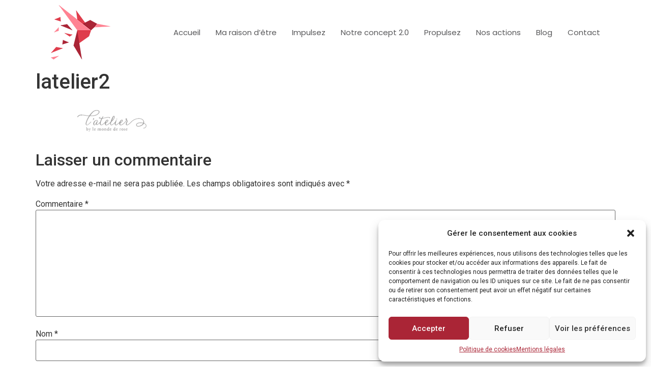

--- FILE ---
content_type: text/html; charset=UTF-8
request_url: https://conseils-reseaux-vdi.fr/?attachment_id=820
body_size: 21832
content:
<!doctype html>
<html lang="fr-FR">
<head>
	<meta charset="UTF-8">
	<meta name="viewport" content="width=device-width, initial-scale=1">
	<link rel="profile" href="https://gmpg.org/xfn/11">
	<style type="text/css" media="screen">#ui-datepicker-div.booked_custom_date_picker table.ui-datepicker-calendar tbody td a.ui-state-active,#ui-datepicker-div.booked_custom_date_picker table.ui-datepicker-calendar tbody td a.ui-state-active:hover,body #booked-profile-page input[type=submit].button-primary:hover,body .booked-list-view button.button:hover, body .booked-list-view input[type=submit].button-primary:hover,body table.booked-calendar input[type=submit].button-primary:hover,body .booked-modal input[type=submit].button-primary:hover,body table.booked-calendar th,body table.booked-calendar thead,body table.booked-calendar thead th,body table.booked-calendar .booked-appt-list .timeslot .timeslot-people button:hover,body #booked-profile-page .booked-profile-header,body #booked-profile-page .booked-tabs li.active a,body #booked-profile-page .booked-tabs li.active a:hover,body #booked-profile-page .appt-block .google-cal-button > a:hover,#ui-datepicker-div.booked_custom_date_picker .ui-datepicker-header{ background:#df3d4c !important; }body #booked-profile-page input[type=submit].button-primary:hover,body table.booked-calendar input[type=submit].button-primary:hover,body .booked-list-view button.button:hover, body .booked-list-view input[type=submit].button-primary:hover,body .booked-modal input[type=submit].button-primary:hover,body table.booked-calendar th,body table.booked-calendar .booked-appt-list .timeslot .timeslot-people button:hover,body #booked-profile-page .booked-profile-header,body #booked-profile-page .appt-block .google-cal-button > a:hover{ border-color:#df3d4c !important; }body table.booked-calendar tr.days,body table.booked-calendar tr.days th,body .booked-calendarSwitcher.calendar,body #booked-profile-page .booked-tabs,#ui-datepicker-div.booked_custom_date_picker table.ui-datepicker-calendar thead,#ui-datepicker-div.booked_custom_date_picker table.ui-datepicker-calendar thead th{ background:#aa2536 !important; }body table.booked-calendar tr.days th,body #booked-profile-page .booked-tabs{ border-color:#aa2536 !important; }#ui-datepicker-div.booked_custom_date_picker table.ui-datepicker-calendar tbody td.ui-datepicker-today a,#ui-datepicker-div.booked_custom_date_picker table.ui-datepicker-calendar tbody td.ui-datepicker-today a:hover,body #booked-profile-page input[type=submit].button-primary,body table.booked-calendar input[type=submit].button-primary,body .booked-list-view button.button, body .booked-list-view input[type=submit].button-primary,body .booked-list-view button.button, body .booked-list-view input[type=submit].button-primary,body .booked-modal input[type=submit].button-primary,body table.booked-calendar .booked-appt-list .timeslot .timeslot-people button,body #booked-profile-page .booked-profile-appt-list .appt-block.approved .status-block,body #booked-profile-page .appt-block .google-cal-button > a,body .booked-modal p.booked-title-bar,body table.booked-calendar td:hover .date span,body .booked-list-view a.booked_list_date_picker_trigger.booked-dp-active,body .booked-list-view a.booked_list_date_picker_trigger.booked-dp-active:hover,.booked-ms-modal .booked-book-appt /* Multi-Slot Booking */{ background:#df3d4c; }body #booked-profile-page input[type=submit].button-primary,body table.booked-calendar input[type=submit].button-primary,body .booked-list-view button.button, body .booked-list-view input[type=submit].button-primary,body .booked-list-view button.button, body .booked-list-view input[type=submit].button-primary,body .booked-modal input[type=submit].button-primary,body #booked-profile-page .appt-block .google-cal-button > a,body table.booked-calendar .booked-appt-list .timeslot .timeslot-people button,body .booked-list-view a.booked_list_date_picker_trigger.booked-dp-active,body .booked-list-view a.booked_list_date_picker_trigger.booked-dp-active:hover{ border-color:#df3d4c; }body .booked-modal .bm-window p i.fa,body .booked-modal .bm-window a,body .booked-appt-list .booked-public-appointment-title,body .booked-modal .bm-window p.appointment-title,.booked-ms-modal.visible:hover .booked-book-appt{ color:#df3d4c; }.booked-appt-list .timeslot.has-title .booked-public-appointment-title { color:inherit; }</style><meta name='robots' content='index, follow, max-image-preview:large, max-snippet:-1, max-video-preview:-1' />

	<!-- This site is optimized with the Yoast SEO plugin v20.4 - https://yoast.com/wordpress/plugins/seo/ -->
	<title>latelier2 - Consultant VDI</title>
	<link rel="canonical" href="https://conseils-reseaux-vdi.fr/" />
	<meta property="og:locale" content="fr_FR" />
	<meta property="og:type" content="article" />
	<meta property="og:title" content="latelier2 - Consultant VDI" />
	<meta property="og:url" content="https://conseils-reseaux-vdi.fr/" />
	<meta property="og:site_name" content="Consultant VDI" />
	<meta property="og:image" content="https://conseils-reseaux-vdi.fr" />
	<meta property="og:image:width" content="3543" />
	<meta property="og:image:height" content="863" />
	<meta property="og:image:type" content="image/png" />
	<meta name="twitter:card" content="summary_large_image" />
	<script type="application/ld+json" class="yoast-schema-graph">{"@context":"https://schema.org","@graph":[{"@type":"WebPage","@id":"https://conseils-reseaux-vdi.fr/","url":"https://conseils-reseaux-vdi.fr/","name":"latelier2 - Consultant VDI","isPartOf":{"@id":"https://conseils-reseaux-vdi.fr/#website"},"primaryImageOfPage":{"@id":"https://conseils-reseaux-vdi.fr/#primaryimage"},"image":{"@id":"https://conseils-reseaux-vdi.fr/#primaryimage"},"thumbnailUrl":"https://conseils-reseaux-vdi.fr/wp-content/uploads/2019/08/latelier2.png","datePublished":"2019-09-11T07:35:41+00:00","dateModified":"2019-09-11T07:35:41+00:00","breadcrumb":{"@id":"https://conseils-reseaux-vdi.fr/#breadcrumb"},"inLanguage":"fr-FR","potentialAction":[{"@type":"ReadAction","target":["https://conseils-reseaux-vdi.fr/"]}]},{"@type":"ImageObject","inLanguage":"fr-FR","@id":"https://conseils-reseaux-vdi.fr/#primaryimage","url":"https://conseils-reseaux-vdi.fr/wp-content/uploads/2019/08/latelier2.png","contentUrl":"https://conseils-reseaux-vdi.fr/wp-content/uploads/2019/08/latelier2.png","width":3543,"height":863},{"@type":"BreadcrumbList","@id":"https://conseils-reseaux-vdi.fr/#breadcrumb","itemListElement":[{"@type":"ListItem","position":1,"name":"Accueil","item":"https://conseils-reseaux-vdi.fr/"},{"@type":"ListItem","position":2,"name":"latelier2"}]},{"@type":"WebSite","@id":"https://conseils-reseaux-vdi.fr/#website","url":"https://conseils-reseaux-vdi.fr/","name":"Consultant VDI","description":"Conseils Recrutplus société spécialisée dans le recrutement et la formation des dirigeants de réseau de vente à domicile et des VDI","potentialAction":[{"@type":"SearchAction","target":{"@type":"EntryPoint","urlTemplate":"https://conseils-reseaux-vdi.fr/?s={search_term_string}"},"query-input":"required name=search_term_string"}],"inLanguage":"fr-FR"}]}</script>
	<!-- / Yoast SEO plugin. -->


<link rel="alternate" type="application/rss+xml" title="Consultant VDI &raquo; Flux" href="https://conseils-reseaux-vdi.fr/feed/" />
<link rel="alternate" type="application/rss+xml" title="Consultant VDI &raquo; Flux des commentaires" href="https://conseils-reseaux-vdi.fr/comments/feed/" />
<link rel="alternate" type="application/rss+xml" title="Consultant VDI &raquo; latelier2 Flux des commentaires" href="https://conseils-reseaux-vdi.fr/?attachment_id=820/feed/" />
<script>
window._wpemojiSettings = {"baseUrl":"https:\/\/s.w.org\/images\/core\/emoji\/14.0.0\/72x72\/","ext":".png","svgUrl":"https:\/\/s.w.org\/images\/core\/emoji\/14.0.0\/svg\/","svgExt":".svg","source":{"concatemoji":"https:\/\/conseils-reseaux-vdi.fr\/wp-includes\/js\/wp-emoji-release.min.js?ver=7cc739"}};
/*! This file is auto-generated */
!function(e,a,t){var n,r,o,i=a.createElement("canvas"),p=i.getContext&&i.getContext("2d");function s(e,t){p.clearRect(0,0,i.width,i.height),p.fillText(e,0,0);e=i.toDataURL();return p.clearRect(0,0,i.width,i.height),p.fillText(t,0,0),e===i.toDataURL()}function c(e){var t=a.createElement("script");t.src=e,t.defer=t.type="text/javascript",a.getElementsByTagName("head")[0].appendChild(t)}for(o=Array("flag","emoji"),t.supports={everything:!0,everythingExceptFlag:!0},r=0;r<o.length;r++)t.supports[o[r]]=function(e){if(p&&p.fillText)switch(p.textBaseline="top",p.font="600 32px Arial",e){case"flag":return s("\ud83c\udff3\ufe0f\u200d\u26a7\ufe0f","\ud83c\udff3\ufe0f\u200b\u26a7\ufe0f")?!1:!s("\ud83c\uddfa\ud83c\uddf3","\ud83c\uddfa\u200b\ud83c\uddf3")&&!s("\ud83c\udff4\udb40\udc67\udb40\udc62\udb40\udc65\udb40\udc6e\udb40\udc67\udb40\udc7f","\ud83c\udff4\u200b\udb40\udc67\u200b\udb40\udc62\u200b\udb40\udc65\u200b\udb40\udc6e\u200b\udb40\udc67\u200b\udb40\udc7f");case"emoji":return!s("\ud83e\udef1\ud83c\udffb\u200d\ud83e\udef2\ud83c\udfff","\ud83e\udef1\ud83c\udffb\u200b\ud83e\udef2\ud83c\udfff")}return!1}(o[r]),t.supports.everything=t.supports.everything&&t.supports[o[r]],"flag"!==o[r]&&(t.supports.everythingExceptFlag=t.supports.everythingExceptFlag&&t.supports[o[r]]);t.supports.everythingExceptFlag=t.supports.everythingExceptFlag&&!t.supports.flag,t.DOMReady=!1,t.readyCallback=function(){t.DOMReady=!0},t.supports.everything||(n=function(){t.readyCallback()},a.addEventListener?(a.addEventListener("DOMContentLoaded",n,!1),e.addEventListener("load",n,!1)):(e.attachEvent("onload",n),a.attachEvent("onreadystatechange",function(){"complete"===a.readyState&&t.readyCallback()})),(e=t.source||{}).concatemoji?c(e.concatemoji):e.wpemoji&&e.twemoji&&(c(e.twemoji),c(e.wpemoji)))}(window,document,window._wpemojiSettings);
</script>
<style>
img.wp-smiley,
img.emoji {
	display: inline !important;
	border: none !important;
	box-shadow: none !important;
	height: 1em !important;
	width: 1em !important;
	margin: 0 0.07em !important;
	vertical-align: -0.1em !important;
	background: none !important;
	padding: 0 !important;
}
</style>
	<link rel='stylesheet' id='wp-block-library-css' href='https://conseils-reseaux-vdi.fr/wp-includes/css/dist/block-library/style.min.css?ver=7cc739' media='all' />
<link rel='stylesheet' id='classic-theme-styles-css' href='https://conseils-reseaux-vdi.fr/wp-includes/css/classic-themes.min.css?ver=7cc739' media='all' />
<style id='global-styles-inline-css'>
body{--wp--preset--color--black: #000000;--wp--preset--color--cyan-bluish-gray: #abb8c3;--wp--preset--color--white: #ffffff;--wp--preset--color--pale-pink: #f78da7;--wp--preset--color--vivid-red: #cf2e2e;--wp--preset--color--luminous-vivid-orange: #ff6900;--wp--preset--color--luminous-vivid-amber: #fcb900;--wp--preset--color--light-green-cyan: #7bdcb5;--wp--preset--color--vivid-green-cyan: #00d084;--wp--preset--color--pale-cyan-blue: #8ed1fc;--wp--preset--color--vivid-cyan-blue: #0693e3;--wp--preset--color--vivid-purple: #9b51e0;--wp--preset--gradient--vivid-cyan-blue-to-vivid-purple: linear-gradient(135deg,rgba(6,147,227,1) 0%,rgb(155,81,224) 100%);--wp--preset--gradient--light-green-cyan-to-vivid-green-cyan: linear-gradient(135deg,rgb(122,220,180) 0%,rgb(0,208,130) 100%);--wp--preset--gradient--luminous-vivid-amber-to-luminous-vivid-orange: linear-gradient(135deg,rgba(252,185,0,1) 0%,rgba(255,105,0,1) 100%);--wp--preset--gradient--luminous-vivid-orange-to-vivid-red: linear-gradient(135deg,rgba(255,105,0,1) 0%,rgb(207,46,46) 100%);--wp--preset--gradient--very-light-gray-to-cyan-bluish-gray: linear-gradient(135deg,rgb(238,238,238) 0%,rgb(169,184,195) 100%);--wp--preset--gradient--cool-to-warm-spectrum: linear-gradient(135deg,rgb(74,234,220) 0%,rgb(151,120,209) 20%,rgb(207,42,186) 40%,rgb(238,44,130) 60%,rgb(251,105,98) 80%,rgb(254,248,76) 100%);--wp--preset--gradient--blush-light-purple: linear-gradient(135deg,rgb(255,206,236) 0%,rgb(152,150,240) 100%);--wp--preset--gradient--blush-bordeaux: linear-gradient(135deg,rgb(254,205,165) 0%,rgb(254,45,45) 50%,rgb(107,0,62) 100%);--wp--preset--gradient--luminous-dusk: linear-gradient(135deg,rgb(255,203,112) 0%,rgb(199,81,192) 50%,rgb(65,88,208) 100%);--wp--preset--gradient--pale-ocean: linear-gradient(135deg,rgb(255,245,203) 0%,rgb(182,227,212) 50%,rgb(51,167,181) 100%);--wp--preset--gradient--electric-grass: linear-gradient(135deg,rgb(202,248,128) 0%,rgb(113,206,126) 100%);--wp--preset--gradient--midnight: linear-gradient(135deg,rgb(2,3,129) 0%,rgb(40,116,252) 100%);--wp--preset--duotone--dark-grayscale: url('#wp-duotone-dark-grayscale');--wp--preset--duotone--grayscale: url('#wp-duotone-grayscale');--wp--preset--duotone--purple-yellow: url('#wp-duotone-purple-yellow');--wp--preset--duotone--blue-red: url('#wp-duotone-blue-red');--wp--preset--duotone--midnight: url('#wp-duotone-midnight');--wp--preset--duotone--magenta-yellow: url('#wp-duotone-magenta-yellow');--wp--preset--duotone--purple-green: url('#wp-duotone-purple-green');--wp--preset--duotone--blue-orange: url('#wp-duotone-blue-orange');--wp--preset--font-size--small: 13px;--wp--preset--font-size--medium: 20px;--wp--preset--font-size--large: 36px;--wp--preset--font-size--x-large: 42px;--wp--preset--spacing--20: 0.44rem;--wp--preset--spacing--30: 0.67rem;--wp--preset--spacing--40: 1rem;--wp--preset--spacing--50: 1.5rem;--wp--preset--spacing--60: 2.25rem;--wp--preset--spacing--70: 3.38rem;--wp--preset--spacing--80: 5.06rem;--wp--preset--shadow--natural: 6px 6px 9px rgba(0, 0, 0, 0.2);--wp--preset--shadow--deep: 12px 12px 50px rgba(0, 0, 0, 0.4);--wp--preset--shadow--sharp: 6px 6px 0px rgba(0, 0, 0, 0.2);--wp--preset--shadow--outlined: 6px 6px 0px -3px rgba(255, 255, 255, 1), 6px 6px rgba(0, 0, 0, 1);--wp--preset--shadow--crisp: 6px 6px 0px rgba(0, 0, 0, 1);}:where(.is-layout-flex){gap: 0.5em;}body .is-layout-flow > .alignleft{float: left;margin-inline-start: 0;margin-inline-end: 2em;}body .is-layout-flow > .alignright{float: right;margin-inline-start: 2em;margin-inline-end: 0;}body .is-layout-flow > .aligncenter{margin-left: auto !important;margin-right: auto !important;}body .is-layout-constrained > .alignleft{float: left;margin-inline-start: 0;margin-inline-end: 2em;}body .is-layout-constrained > .alignright{float: right;margin-inline-start: 2em;margin-inline-end: 0;}body .is-layout-constrained > .aligncenter{margin-left: auto !important;margin-right: auto !important;}body .is-layout-constrained > :where(:not(.alignleft):not(.alignright):not(.alignfull)){max-width: var(--wp--style--global--content-size);margin-left: auto !important;margin-right: auto !important;}body .is-layout-constrained > .alignwide{max-width: var(--wp--style--global--wide-size);}body .is-layout-flex{display: flex;}body .is-layout-flex{flex-wrap: wrap;align-items: center;}body .is-layout-flex > *{margin: 0;}:where(.wp-block-columns.is-layout-flex){gap: 2em;}.has-black-color{color: var(--wp--preset--color--black) !important;}.has-cyan-bluish-gray-color{color: var(--wp--preset--color--cyan-bluish-gray) !important;}.has-white-color{color: var(--wp--preset--color--white) !important;}.has-pale-pink-color{color: var(--wp--preset--color--pale-pink) !important;}.has-vivid-red-color{color: var(--wp--preset--color--vivid-red) !important;}.has-luminous-vivid-orange-color{color: var(--wp--preset--color--luminous-vivid-orange) !important;}.has-luminous-vivid-amber-color{color: var(--wp--preset--color--luminous-vivid-amber) !important;}.has-light-green-cyan-color{color: var(--wp--preset--color--light-green-cyan) !important;}.has-vivid-green-cyan-color{color: var(--wp--preset--color--vivid-green-cyan) !important;}.has-pale-cyan-blue-color{color: var(--wp--preset--color--pale-cyan-blue) !important;}.has-vivid-cyan-blue-color{color: var(--wp--preset--color--vivid-cyan-blue) !important;}.has-vivid-purple-color{color: var(--wp--preset--color--vivid-purple) !important;}.has-black-background-color{background-color: var(--wp--preset--color--black) !important;}.has-cyan-bluish-gray-background-color{background-color: var(--wp--preset--color--cyan-bluish-gray) !important;}.has-white-background-color{background-color: var(--wp--preset--color--white) !important;}.has-pale-pink-background-color{background-color: var(--wp--preset--color--pale-pink) !important;}.has-vivid-red-background-color{background-color: var(--wp--preset--color--vivid-red) !important;}.has-luminous-vivid-orange-background-color{background-color: var(--wp--preset--color--luminous-vivid-orange) !important;}.has-luminous-vivid-amber-background-color{background-color: var(--wp--preset--color--luminous-vivid-amber) !important;}.has-light-green-cyan-background-color{background-color: var(--wp--preset--color--light-green-cyan) !important;}.has-vivid-green-cyan-background-color{background-color: var(--wp--preset--color--vivid-green-cyan) !important;}.has-pale-cyan-blue-background-color{background-color: var(--wp--preset--color--pale-cyan-blue) !important;}.has-vivid-cyan-blue-background-color{background-color: var(--wp--preset--color--vivid-cyan-blue) !important;}.has-vivid-purple-background-color{background-color: var(--wp--preset--color--vivid-purple) !important;}.has-black-border-color{border-color: var(--wp--preset--color--black) !important;}.has-cyan-bluish-gray-border-color{border-color: var(--wp--preset--color--cyan-bluish-gray) !important;}.has-white-border-color{border-color: var(--wp--preset--color--white) !important;}.has-pale-pink-border-color{border-color: var(--wp--preset--color--pale-pink) !important;}.has-vivid-red-border-color{border-color: var(--wp--preset--color--vivid-red) !important;}.has-luminous-vivid-orange-border-color{border-color: var(--wp--preset--color--luminous-vivid-orange) !important;}.has-luminous-vivid-amber-border-color{border-color: var(--wp--preset--color--luminous-vivid-amber) !important;}.has-light-green-cyan-border-color{border-color: var(--wp--preset--color--light-green-cyan) !important;}.has-vivid-green-cyan-border-color{border-color: var(--wp--preset--color--vivid-green-cyan) !important;}.has-pale-cyan-blue-border-color{border-color: var(--wp--preset--color--pale-cyan-blue) !important;}.has-vivid-cyan-blue-border-color{border-color: var(--wp--preset--color--vivid-cyan-blue) !important;}.has-vivid-purple-border-color{border-color: var(--wp--preset--color--vivid-purple) !important;}.has-vivid-cyan-blue-to-vivid-purple-gradient-background{background: var(--wp--preset--gradient--vivid-cyan-blue-to-vivid-purple) !important;}.has-light-green-cyan-to-vivid-green-cyan-gradient-background{background: var(--wp--preset--gradient--light-green-cyan-to-vivid-green-cyan) !important;}.has-luminous-vivid-amber-to-luminous-vivid-orange-gradient-background{background: var(--wp--preset--gradient--luminous-vivid-amber-to-luminous-vivid-orange) !important;}.has-luminous-vivid-orange-to-vivid-red-gradient-background{background: var(--wp--preset--gradient--luminous-vivid-orange-to-vivid-red) !important;}.has-very-light-gray-to-cyan-bluish-gray-gradient-background{background: var(--wp--preset--gradient--very-light-gray-to-cyan-bluish-gray) !important;}.has-cool-to-warm-spectrum-gradient-background{background: var(--wp--preset--gradient--cool-to-warm-spectrum) !important;}.has-blush-light-purple-gradient-background{background: var(--wp--preset--gradient--blush-light-purple) !important;}.has-blush-bordeaux-gradient-background{background: var(--wp--preset--gradient--blush-bordeaux) !important;}.has-luminous-dusk-gradient-background{background: var(--wp--preset--gradient--luminous-dusk) !important;}.has-pale-ocean-gradient-background{background: var(--wp--preset--gradient--pale-ocean) !important;}.has-electric-grass-gradient-background{background: var(--wp--preset--gradient--electric-grass) !important;}.has-midnight-gradient-background{background: var(--wp--preset--gradient--midnight) !important;}.has-small-font-size{font-size: var(--wp--preset--font-size--small) !important;}.has-medium-font-size{font-size: var(--wp--preset--font-size--medium) !important;}.has-large-font-size{font-size: var(--wp--preset--font-size--large) !important;}.has-x-large-font-size{font-size: var(--wp--preset--font-size--x-large) !important;}
.wp-block-navigation a:where(:not(.wp-element-button)){color: inherit;}
:where(.wp-block-columns.is-layout-flex){gap: 2em;}
.wp-block-pullquote{font-size: 1.5em;line-height: 1.6;}
</style>
<link rel='stylesheet' id='booked-icons-css' href='https://conseils-reseaux-vdi.fr/wp-content/plugins/booked/assets/css/icons.css?ver=2.3' media='all' />
<link rel='stylesheet' id='booked-tooltipster-css' href='https://conseils-reseaux-vdi.fr/wp-content/plugins/booked/assets/js/tooltipster/css/tooltipster.css?ver=3.3.0' media='all' />
<link rel='stylesheet' id='booked-tooltipster-theme-css' href='https://conseils-reseaux-vdi.fr/wp-content/plugins/booked/assets/js/tooltipster/css/themes/tooltipster-light.css?ver=3.3.0' media='all' />
<link rel='stylesheet' id='booked-animations-css' href='https://conseils-reseaux-vdi.fr/wp-content/plugins/booked/assets/css/animations.css?ver=2.3' media='all' />
<link rel='stylesheet' id='booked-css-css' href='https://conseils-reseaux-vdi.fr/wp-content/plugins/booked/dist/booked.css?ver=2.3' media='all' />
<link rel='stylesheet' id='cmplz-general-css' href='https://conseils-reseaux-vdi.fr/wp-content/plugins/complianz-gdpr/assets/css/cookieblocker.min.css?ver=6.4.3' media='all' />
<link rel='stylesheet' id='hello-elementor-css' href='https://conseils-reseaux-vdi.fr/wp-content/themes/hello-elementor/style.min.css?ver=2.7.1' media='all' />
<link rel='stylesheet' id='hello-elementor-theme-style-css' href='https://conseils-reseaux-vdi.fr/wp-content/themes/hello-elementor/theme.min.css?ver=2.7.1' media='all' />
<link rel='stylesheet' id='elementor-icons-css' href='https://conseils-reseaux-vdi.fr/wp-content/plugins/elementor/assets/lib/eicons/css/elementor-icons.min.css?ver=5.18.0' media='all' />
<link rel='stylesheet' id='elementor-frontend-legacy-css' href='https://conseils-reseaux-vdi.fr/wp-content/plugins/elementor/assets/css/frontend-legacy.min.css?ver=3.12.1' media='all' />
<link rel='stylesheet' id='elementor-frontend-css' href='https://conseils-reseaux-vdi.fr/wp-content/plugins/elementor/assets/css/frontend.min.css?ver=3.12.1' media='all' />
<link rel='stylesheet' id='swiper-css' href='https://conseils-reseaux-vdi.fr/wp-content/plugins/elementor/assets/lib/swiper/css/swiper.min.css?ver=5.3.6' media='all' />
<link rel='stylesheet' id='elementor-post-954-css' href='https://conseils-reseaux-vdi.fr/wp-content/uploads/elementor/css/post-954.css?ver=1680618743' media='all' />
<link rel='stylesheet' id='elementor-pro-css' href='https://conseils-reseaux-vdi.fr/wp-content/plugins/elementor-pro/assets/css/frontend.min.css?ver=3.12.1' media='all' />
<link rel='stylesheet' id='elementor-global-css' href='https://conseils-reseaux-vdi.fr/wp-content/uploads/elementor/css/global.css?ver=1680618744' media='all' />
<link rel='stylesheet' id='elementor-post-573-css' href='https://conseils-reseaux-vdi.fr/wp-content/uploads/elementor/css/post-573.css?ver=1680618744' media='all' />
<link rel='stylesheet' id='elementor-post-563-css' href='https://conseils-reseaux-vdi.fr/wp-content/uploads/elementor/css/post-563.css?ver=1680618744' media='all' />
<link rel='stylesheet' id='google-fonts-1-css' href='https://fonts.googleapis.com/css?family=Roboto%3A100%2C100italic%2C200%2C200italic%2C300%2C300italic%2C400%2C400italic%2C500%2C500italic%2C600%2C600italic%2C700%2C700italic%2C800%2C800italic%2C900%2C900italic%7CRoboto+Slab%3A100%2C100italic%2C200%2C200italic%2C300%2C300italic%2C400%2C400italic%2C500%2C500italic%2C600%2C600italic%2C700%2C700italic%2C800%2C800italic%2C900%2C900italic%7CPoppins%3A100%2C100italic%2C200%2C200italic%2C300%2C300italic%2C400%2C400italic%2C500%2C500italic%2C600%2C600italic%2C700%2C700italic%2C800%2C800italic%2C900%2C900italic%7CArchivo+Narrow%3A100%2C100italic%2C200%2C200italic%2C300%2C300italic%2C400%2C400italic%2C500%2C500italic%2C600%2C600italic%2C700%2C700italic%2C800%2C800italic%2C900%2C900italic%7CLato%3A100%2C100italic%2C200%2C200italic%2C300%2C300italic%2C400%2C400italic%2C500%2C500italic%2C600%2C600italic%2C700%2C700italic%2C800%2C800italic%2C900%2C900italic&#038;display=auto&#038;ver=7cc739' media='all' />
<link rel='stylesheet' id='elementor-icons-shared-0-css' href='https://conseils-reseaux-vdi.fr/wp-content/plugins/elementor/assets/lib/font-awesome/css/fontawesome.min.css?ver=5.15.3' media='all' />
<link rel='stylesheet' id='elementor-icons-fa-solid-css' href='https://conseils-reseaux-vdi.fr/wp-content/plugins/elementor/assets/lib/font-awesome/css/solid.min.css?ver=5.15.3' media='all' />
<link rel='stylesheet' id='elementor-icons-fa-regular-css' href='https://conseils-reseaux-vdi.fr/wp-content/plugins/elementor/assets/lib/font-awesome/css/regular.min.css?ver=5.15.3' media='all' />
<link rel='stylesheet' id='elementor-icons-fa-brands-css' href='https://conseils-reseaux-vdi.fr/wp-content/plugins/elementor/assets/lib/font-awesome/css/brands.min.css?ver=5.15.3' media='all' />
<link rel="preconnect" href="https://fonts.gstatic.com/" crossorigin><script src='https://conseils-reseaux-vdi.fr/wp-includes/js/jquery/jquery.min.js?ver=3.6.4' id='jquery-core-js'></script>
<script src='https://conseils-reseaux-vdi.fr/wp-includes/js/jquery/jquery-migrate.min.js?ver=3.4.0' id='jquery-migrate-js'></script>
<script id='jquery_watermark-js-extra'>
var position_change = {"edge":"1"};
</script>
<script src='https://conseils-reseaux-vdi.fr/wp-content/plugins/contentprotector/js/watermark.js?ver=7cc739' id='jquery_watermark-js'></script>
<link rel="https://api.w.org/" href="https://conseils-reseaux-vdi.fr/wp-json/" /><link rel="alternate" type="application/json" href="https://conseils-reseaux-vdi.fr/wp-json/wp/v2/media/820" /><link rel="EditURI" type="application/rsd+xml" title="RSD" href="https://conseils-reseaux-vdi.fr/xmlrpc.php?rsd" />
<link rel="wlwmanifest" type="application/wlwmanifest+xml" href="https://conseils-reseaux-vdi.fr/wp-includes/wlwmanifest.xml" />

<link rel='shortlink' href='https://conseils-reseaux-vdi.fr/?p=820' />
<link rel="alternate" type="application/json+oembed" href="https://conseils-reseaux-vdi.fr/wp-json/oembed/1.0/embed?url=https%3A%2F%2Fconseils-reseaux-vdi.fr%2F%3Fattachment_id%3D820" />
<link rel="alternate" type="text/xml+oembed" href="https://conseils-reseaux-vdi.fr/wp-json/oembed/1.0/embed?url=https%3A%2F%2Fconseils-reseaux-vdi.fr%2F%3Fattachment_id%3D820&#038;format=xml" />






































































































		<!-- GA Google Analytics @ https://m0n.co/ga -->
		<script type="text/plain" data-service="google-analytics" data-category="statistics" async data-cmplz-src="https://www.googletagmanager.com/gtag/js?id=UA-146805550-1"></script>
		<script>
			window.dataLayer = window.dataLayer || [];
			function gtag(){dataLayer.push(arguments);}
			gtag('js', new Date());
			gtag('config', 'UA-146805550-1');
		</script>

	<style>.cmplz-hidden{display:none!important;}</style><meta name="generator" content="Elementor 3.12.1; features: a11y_improvements, additional_custom_breakpoints; settings: css_print_method-external, google_font-enabled, font_display-auto">
<link rel="icon" href="https://conseils-reseaux-vdi.fr/wp-content/uploads/2016/03/favicon2-retina-50x50.png" sizes="32x32" />
<link rel="icon" href="https://conseils-reseaux-vdi.fr/wp-content/uploads/2016/03/favicon2-retina.png" sizes="192x192" />
<link rel="apple-touch-icon" href="https://conseils-reseaux-vdi.fr/wp-content/uploads/2016/03/favicon2-retina.png" />
<meta name="msapplication-TileImage" content="https://conseils-reseaux-vdi.fr/wp-content/uploads/2016/03/favicon2-retina.png" />
</head>
<body data-rsssl=1 data-cmplz=1 class="attachment attachment-template-default single single-attachment postid-820 attachmentid-820 attachment-png wp-custom-logo elementor-default elementor-kit-954">

<svg xmlns="http://www.w3.org/2000/svg" viewBox="0 0 0 0" width="0" height="0" focusable="false" role="none" style="visibility: hidden; position: absolute; left: -9999px; overflow: hidden;" ><defs><filter id="wp-duotone-dark-grayscale"><feColorMatrix color-interpolation-filters="sRGB" type="matrix" values=" .299 .587 .114 0 0 .299 .587 .114 0 0 .299 .587 .114 0 0 .299 .587 .114 0 0 " /><feComponentTransfer color-interpolation-filters="sRGB" ><feFuncR type="table" tableValues="0 0.49803921568627" /><feFuncG type="table" tableValues="0 0.49803921568627" /><feFuncB type="table" tableValues="0 0.49803921568627" /><feFuncA type="table" tableValues="1 1" /></feComponentTransfer><feComposite in2="SourceGraphic" operator="in" /></filter></defs></svg><svg xmlns="http://www.w3.org/2000/svg" viewBox="0 0 0 0" width="0" height="0" focusable="false" role="none" style="visibility: hidden; position: absolute; left: -9999px; overflow: hidden;" ><defs><filter id="wp-duotone-grayscale"><feColorMatrix color-interpolation-filters="sRGB" type="matrix" values=" .299 .587 .114 0 0 .299 .587 .114 0 0 .299 .587 .114 0 0 .299 .587 .114 0 0 " /><feComponentTransfer color-interpolation-filters="sRGB" ><feFuncR type="table" tableValues="0 1" /><feFuncG type="table" tableValues="0 1" /><feFuncB type="table" tableValues="0 1" /><feFuncA type="table" tableValues="1 1" /></feComponentTransfer><feComposite in2="SourceGraphic" operator="in" /></filter></defs></svg><svg xmlns="http://www.w3.org/2000/svg" viewBox="0 0 0 0" width="0" height="0" focusable="false" role="none" style="visibility: hidden; position: absolute; left: -9999px; overflow: hidden;" ><defs><filter id="wp-duotone-purple-yellow"><feColorMatrix color-interpolation-filters="sRGB" type="matrix" values=" .299 .587 .114 0 0 .299 .587 .114 0 0 .299 .587 .114 0 0 .299 .587 .114 0 0 " /><feComponentTransfer color-interpolation-filters="sRGB" ><feFuncR type="table" tableValues="0.54901960784314 0.98823529411765" /><feFuncG type="table" tableValues="0 1" /><feFuncB type="table" tableValues="0.71764705882353 0.25490196078431" /><feFuncA type="table" tableValues="1 1" /></feComponentTransfer><feComposite in2="SourceGraphic" operator="in" /></filter></defs></svg><svg xmlns="http://www.w3.org/2000/svg" viewBox="0 0 0 0" width="0" height="0" focusable="false" role="none" style="visibility: hidden; position: absolute; left: -9999px; overflow: hidden;" ><defs><filter id="wp-duotone-blue-red"><feColorMatrix color-interpolation-filters="sRGB" type="matrix" values=" .299 .587 .114 0 0 .299 .587 .114 0 0 .299 .587 .114 0 0 .299 .587 .114 0 0 " /><feComponentTransfer color-interpolation-filters="sRGB" ><feFuncR type="table" tableValues="0 1" /><feFuncG type="table" tableValues="0 0.27843137254902" /><feFuncB type="table" tableValues="0.5921568627451 0.27843137254902" /><feFuncA type="table" tableValues="1 1" /></feComponentTransfer><feComposite in2="SourceGraphic" operator="in" /></filter></defs></svg><svg xmlns="http://www.w3.org/2000/svg" viewBox="0 0 0 0" width="0" height="0" focusable="false" role="none" style="visibility: hidden; position: absolute; left: -9999px; overflow: hidden;" ><defs><filter id="wp-duotone-midnight"><feColorMatrix color-interpolation-filters="sRGB" type="matrix" values=" .299 .587 .114 0 0 .299 .587 .114 0 0 .299 .587 .114 0 0 .299 .587 .114 0 0 " /><feComponentTransfer color-interpolation-filters="sRGB" ><feFuncR type="table" tableValues="0 0" /><feFuncG type="table" tableValues="0 0.64705882352941" /><feFuncB type="table" tableValues="0 1" /><feFuncA type="table" tableValues="1 1" /></feComponentTransfer><feComposite in2="SourceGraphic" operator="in" /></filter></defs></svg><svg xmlns="http://www.w3.org/2000/svg" viewBox="0 0 0 0" width="0" height="0" focusable="false" role="none" style="visibility: hidden; position: absolute; left: -9999px; overflow: hidden;" ><defs><filter id="wp-duotone-magenta-yellow"><feColorMatrix color-interpolation-filters="sRGB" type="matrix" values=" .299 .587 .114 0 0 .299 .587 .114 0 0 .299 .587 .114 0 0 .299 .587 .114 0 0 " /><feComponentTransfer color-interpolation-filters="sRGB" ><feFuncR type="table" tableValues="0.78039215686275 1" /><feFuncG type="table" tableValues="0 0.94901960784314" /><feFuncB type="table" tableValues="0.35294117647059 0.47058823529412" /><feFuncA type="table" tableValues="1 1" /></feComponentTransfer><feComposite in2="SourceGraphic" operator="in" /></filter></defs></svg><svg xmlns="http://www.w3.org/2000/svg" viewBox="0 0 0 0" width="0" height="0" focusable="false" role="none" style="visibility: hidden; position: absolute; left: -9999px; overflow: hidden;" ><defs><filter id="wp-duotone-purple-green"><feColorMatrix color-interpolation-filters="sRGB" type="matrix" values=" .299 .587 .114 0 0 .299 .587 .114 0 0 .299 .587 .114 0 0 .299 .587 .114 0 0 " /><feComponentTransfer color-interpolation-filters="sRGB" ><feFuncR type="table" tableValues="0.65098039215686 0.40392156862745" /><feFuncG type="table" tableValues="0 1" /><feFuncB type="table" tableValues="0.44705882352941 0.4" /><feFuncA type="table" tableValues="1 1" /></feComponentTransfer><feComposite in2="SourceGraphic" operator="in" /></filter></defs></svg><svg xmlns="http://www.w3.org/2000/svg" viewBox="0 0 0 0" width="0" height="0" focusable="false" role="none" style="visibility: hidden; position: absolute; left: -9999px; overflow: hidden;" ><defs><filter id="wp-duotone-blue-orange"><feColorMatrix color-interpolation-filters="sRGB" type="matrix" values=" .299 .587 .114 0 0 .299 .587 .114 0 0 .299 .587 .114 0 0 .299 .587 .114 0 0 " /><feComponentTransfer color-interpolation-filters="sRGB" ><feFuncR type="table" tableValues="0.098039215686275 1" /><feFuncG type="table" tableValues="0 0.66274509803922" /><feFuncB type="table" tableValues="0.84705882352941 0.41960784313725" /><feFuncA type="table" tableValues="1 1" /></feComponentTransfer><feComposite in2="SourceGraphic" operator="in" /></filter></defs></svg>
<a class="skip-link screen-reader-text" href="#content">Aller au contenu</a>

		<div data-elementor-type="header" data-elementor-id="573" class="elementor elementor-573 elementor-location-header">
					<div class="elementor-section-wrap">
								<section class="elementor-section elementor-top-section elementor-element elementor-element-719c1ae6 elementor-section-boxed elementor-section-height-default elementor-section-height-default" data-id="719c1ae6" data-element_type="section">
						<div class="elementor-container elementor-column-gap-default">
							<div class="elementor-row">
					<div class="elementor-column elementor-col-33 elementor-top-column elementor-element elementor-element-91c063b" data-id="91c063b" data-element_type="column">
			<div class="elementor-column-wrap elementor-element-populated">
							<div class="elementor-widget-wrap">
						<div class="elementor-element elementor-element-25b16aa4 animated-slow elementor-invisible elementor-widget elementor-widget-theme-site-logo elementor-widget-image" data-id="25b16aa4" data-element_type="widget" data-settings="{&quot;_animation&quot;:&quot;slideInLeft&quot;,&quot;_animation_delay&quot;:100}" data-widget_type="theme-site-logo.default">
				<div class="elementor-widget-container">
								<div class="elementor-image">
								<a href="https://conseils-reseaux-vdi.fr">
			<img width="117" height="107" src="https://conseils-reseaux-vdi.fr/wp-content/uploads/2019/08/logo-valerie-vbertrand.png" class="attachment-full size-full wp-image-576" alt="" loading="lazy" />				</a>
										</div>
						</div>
				</div>
						</div>
					</div>
		</div>
				<div class="elementor-column elementor-col-66 elementor-top-column elementor-element elementor-element-73d642c0" data-id="73d642c0" data-element_type="column">
			<div class="elementor-column-wrap elementor-element-populated">
							<div class="elementor-widget-wrap">
						<div class="elementor-element elementor-element-25c62bd6 elementor-nav-menu__align-right elementor-nav-menu--stretch elementor-nav-menu__text-align-center elementor-nav-menu--dropdown-tablet elementor-nav-menu--toggle elementor-nav-menu--burger elementor-widget elementor-widget-nav-menu" data-id="25c62bd6" data-element_type="widget" data-settings="{&quot;full_width&quot;:&quot;stretch&quot;,&quot;layout&quot;:&quot;horizontal&quot;,&quot;submenu_icon&quot;:{&quot;value&quot;:&quot;&lt;i class=\&quot;fas fa-caret-down\&quot;&gt;&lt;\/i&gt;&quot;,&quot;library&quot;:&quot;fa-solid&quot;},&quot;toggle&quot;:&quot;burger&quot;}" data-widget_type="nav-menu.default">
				<div class="elementor-widget-container">
						<nav class="elementor-nav-menu--main elementor-nav-menu__container elementor-nav-menu--layout-horizontal e--pointer-underline e--animation-fade">
				<ul id="menu-1-25c62bd6" class="elementor-nav-menu"><li class="menu-item menu-item-type-post_type menu-item-object-page menu-item-home menu-item-578"><a href="https://conseils-reseaux-vdi.fr/" class="elementor-item">Accueil</a></li>
<li class="menu-item menu-item-type-post_type menu-item-object-page menu-item-682"><a href="https://conseils-reseaux-vdi.fr/ma-raison-detre/" class="elementor-item">Ma raison d&rsquo;être</a></li>
<li class="menu-item menu-item-type-post_type menu-item-object-page menu-item-681"><a href="https://conseils-reseaux-vdi.fr/impulsez/" class="elementor-item">Impulsez</a></li>
<li class="menu-item menu-item-type-post_type menu-item-object-page menu-item-680"><a href="https://conseils-reseaux-vdi.fr/notre-concept-2-0/" class="elementor-item">Notre concept 2.0</a></li>
<li class="menu-item menu-item-type-post_type menu-item-object-page menu-item-679"><a href="https://conseils-reseaux-vdi.fr/propulsez/" class="elementor-item">Propulsez</a></li>
<li class="menu-item menu-item-type-post_type menu-item-object-page menu-item-579"><a href="https://conseils-reseaux-vdi.fr/nos-actions/" class="elementor-item">Nos actions</a></li>
<li class="menu-item menu-item-type-post_type menu-item-object-page menu-item-683"><a href="https://conseils-reseaux-vdi.fr/actualites-medias/" class="elementor-item">Blog</a></li>
<li class="menu-item menu-item-type-post_type menu-item-object-page menu-item-309"><a href="https://conseils-reseaux-vdi.fr/contact/" class="elementor-item">Contact</a></li>
</ul>			</nav>
					<div class="elementor-menu-toggle" role="button" tabindex="0" aria-label="Permuter le menu" aria-expanded="false">
			<i aria-hidden="true" role="presentation" class="elementor-menu-toggle__icon--open eicon-menu-bar"></i><i aria-hidden="true" role="presentation" class="elementor-menu-toggle__icon--close eicon-close"></i>			<span class="elementor-screen-only">Menu</span>
		</div>
					<nav class="elementor-nav-menu--dropdown elementor-nav-menu__container" aria-hidden="true">
				<ul id="menu-2-25c62bd6" class="elementor-nav-menu"><li class="menu-item menu-item-type-post_type menu-item-object-page menu-item-home menu-item-578"><a href="https://conseils-reseaux-vdi.fr/" class="elementor-item" tabindex="-1">Accueil</a></li>
<li class="menu-item menu-item-type-post_type menu-item-object-page menu-item-682"><a href="https://conseils-reseaux-vdi.fr/ma-raison-detre/" class="elementor-item" tabindex="-1">Ma raison d&rsquo;être</a></li>
<li class="menu-item menu-item-type-post_type menu-item-object-page menu-item-681"><a href="https://conseils-reseaux-vdi.fr/impulsez/" class="elementor-item" tabindex="-1">Impulsez</a></li>
<li class="menu-item menu-item-type-post_type menu-item-object-page menu-item-680"><a href="https://conseils-reseaux-vdi.fr/notre-concept-2-0/" class="elementor-item" tabindex="-1">Notre concept 2.0</a></li>
<li class="menu-item menu-item-type-post_type menu-item-object-page menu-item-679"><a href="https://conseils-reseaux-vdi.fr/propulsez/" class="elementor-item" tabindex="-1">Propulsez</a></li>
<li class="menu-item menu-item-type-post_type menu-item-object-page menu-item-579"><a href="https://conseils-reseaux-vdi.fr/nos-actions/" class="elementor-item" tabindex="-1">Nos actions</a></li>
<li class="menu-item menu-item-type-post_type menu-item-object-page menu-item-683"><a href="https://conseils-reseaux-vdi.fr/actualites-medias/" class="elementor-item" tabindex="-1">Blog</a></li>
<li class="menu-item menu-item-type-post_type menu-item-object-page menu-item-309"><a href="https://conseils-reseaux-vdi.fr/contact/" class="elementor-item" tabindex="-1">Contact</a></li>
</ul>			</nav>
				</div>
				</div>
						</div>
					</div>
		</div>
								</div>
					</div>
		</section>
							</div>
				</div>
		
<main id="content" class="site-main post-820 attachment type-attachment status-inherit hentry">
			<header class="page-header">
			<h1 class="entry-title">latelier2</h1>		</header>
		<div class="page-content">
		<p class="attachment"><a href='https://conseils-reseaux-vdi.fr/wp-content/uploads/2019/08/latelier2.png'><img width="300" height="73" src="https://conseils-reseaux-vdi.fr/wp-content/uploads/2019/08/latelier2-300x73.png" class="attachment-medium size-medium" alt="" decoding="async" loading="lazy" srcset="https://conseils-reseaux-vdi.fr/wp-content/uploads/2019/08/latelier2-300x73.png 300w, https://conseils-reseaux-vdi.fr/wp-content/uploads/2019/08/latelier2-768x187.png 768w, https://conseils-reseaux-vdi.fr/wp-content/uploads/2019/08/latelier2-1024x249.png 1024w" sizes="(max-width: 300px) 100vw, 300px" /></a></p>
		<div class="post-tags">
					</div>
			</div>

	<section id="comments" class="comments-area">

	
	<div id="respond" class="comment-respond">
		<h2 id="reply-title" class="comment-reply-title">Laisser un commentaire <small><a rel="nofollow" id="cancel-comment-reply-link" href="/?attachment_id=820#respond" style="display:none;">Annuler la réponse</a></small></h2><form action="https://conseils-reseaux-vdi.fr/wp-comments-post.php" method="post" id="commentform" class="comment-form" novalidate><p class="comment-notes"><span id="email-notes">Votre adresse e-mail ne sera pas publiée.</span> <span class="required-field-message">Les champs obligatoires sont indiqués avec <span class="required">*</span></span></p><p class="comment-form-comment"><label for="comment">Commentaire <span class="required">*</span></label> <textarea id="comment" name="comment" cols="45" rows="8" maxlength="65525" required></textarea></p><p class="comment-form-author"><label for="author">Nom <span class="required">*</span></label> <input id="author" name="author" type="text" value="" size="30" maxlength="245" autocomplete="name" required /></p>
<p class="comment-form-email"><label for="email">E-mail <span class="required">*</span></label> <input id="email" name="email" type="email" value="" size="30" maxlength="100" aria-describedby="email-notes" autocomplete="email" required /></p>
<p class="comment-form-url"><label for="url">Site web</label> <input id="url" name="url" type="url" value="" size="30" maxlength="200" autocomplete="url" /></p>
<p class="comment-form-cookies-consent"><input id="wp-comment-cookies-consent" name="wp-comment-cookies-consent" type="checkbox" value="yes" /> <label for="wp-comment-cookies-consent">Enregistrer mon nom, mon e-mail et mon site dans le navigateur pour mon prochain commentaire.</label></p>
<p class="form-submit"><input name="submit" type="submit" id="submit" class="submit" value="Laisser un commentaire" /> <input type='hidden' name='comment_post_ID' value='820' id='comment_post_ID' />
<input type='hidden' name='comment_parent' id='comment_parent' value='0' />
</p><p style="display: none;"><input type="hidden" id="akismet_comment_nonce" name="akismet_comment_nonce" value="02732a39e1" /></p><p style="display: none !important;"><label>&#916;<textarea name="ak_hp_textarea" cols="45" rows="8" maxlength="100"></textarea></label><input type="hidden" id="ak_js_1" name="ak_js" value="249"/><script>document.getElementById( "ak_js_1" ).setAttribute( "value", ( new Date() ).getTime() );</script></p></form>	</div><!-- #respond -->
	
</section><!-- .comments-area -->
</main>

			<div data-elementor-type="footer" data-elementor-id="563" class="elementor elementor-563 elementor-location-footer">
					<div class="elementor-section-wrap">
								<section class="elementor-section elementor-top-section elementor-element elementor-element-78e3a48a elementor-section-full_width elementor-section-height-default elementor-section-height-default" data-id="78e3a48a" data-element_type="section" data-settings="{&quot;background_background&quot;:&quot;classic&quot;}">
						<div class="elementor-container elementor-column-gap-default">
							<div class="elementor-row">
					<div class="elementor-column elementor-col-100 elementor-top-column elementor-element elementor-element-469c208d" data-id="469c208d" data-element_type="column">
			<div class="elementor-column-wrap elementor-element-populated">
							<div class="elementor-widget-wrap">
						<div class="elementor-element elementor-element-33cf8c0 client elementor-skin-carousel elementor-arrows-yes elementor-widget elementor-widget-global elementor-global-824 elementor-widget-media-carousel" data-id="33cf8c0" data-element_type="widget" data-settings="{&quot;slides_per_view&quot;:&quot;5&quot;,&quot;slides_to_scroll&quot;:&quot;1&quot;,&quot;space_between_mobile&quot;:{&quot;unit&quot;:&quot;px&quot;,&quot;size&quot;:0,&quot;sizes&quot;:[]},&quot;skin&quot;:&quot;carousel&quot;,&quot;effect&quot;:&quot;slide&quot;,&quot;show_arrows&quot;:&quot;yes&quot;,&quot;speed&quot;:500,&quot;autoplay&quot;:&quot;yes&quot;,&quot;autoplay_speed&quot;:5000,&quot;loop&quot;:&quot;yes&quot;,&quot;pause_on_hover&quot;:&quot;yes&quot;,&quot;pause_on_interaction&quot;:&quot;yes&quot;,&quot;space_between&quot;:{&quot;unit&quot;:&quot;px&quot;,&quot;size&quot;:10,&quot;sizes&quot;:[]},&quot;space_between_tablet&quot;:{&quot;unit&quot;:&quot;px&quot;,&quot;size&quot;:10,&quot;sizes&quot;:[]}}" data-widget_type="media-carousel.default">
				<div class="elementor-widget-container">
					<div class="elementor-swiper">
			<div class="elementor-main-swiper swiper-container">
				<div class="swiper-wrapper">
											<div class="swiper-slide">
									<div class="elementor-carousel-image" style="background-image: url(&#039;https://conseils-reseaux-vdi.fr/wp-content/uploads/2019/08/amway.png&#039;)">

			
					</div>
								</div>
											<div class="swiper-slide">
									<div class="elementor-carousel-image" style="background-image: url(&#039;https://conseils-reseaux-vdi.fr/wp-content/uploads/2019/08/apinapi.png&#039;)">

			
					</div>
								</div>
											<div class="swiper-slide">
									<div class="elementor-carousel-image" style="background-image: url(&#039;https://conseils-reseaux-vdi.fr/wp-content/uploads/2019/08/carasaga.png&#039;)">

			
					</div>
								</div>
											<div class="swiper-slide">
									<div class="elementor-carousel-image" style="background-image: url(&#039;https://conseils-reseaux-vdi.fr/wp-content/uploads/2019/08/coprin_editions.png&#039;)">

			
					</div>
								</div>
											<div class="swiper-slide">
									<div class="elementor-carousel-image" style="background-image: url(&#039;https://conseils-reseaux-vdi.fr/wp-content/uploads/2019/08/deborah_lingerie.png&#039;)">

			
					</div>
								</div>
											<div class="swiper-slide">
									<div class="elementor-carousel-image" style="background-image: url(&#039;https://conseils-reseaux-vdi.fr/wp-content/uploads/2019/08/dietplus.png&#039;)">

			
					</div>
								</div>
											<div class="swiper-slide">
									<div class="elementor-carousel-image" style="background-image: url(&#039;https://conseils-reseaux-vdi.fr/wp-content/uploads/2019/08/fath.png&#039;)">

			
					</div>
								</div>
											<div class="swiper-slide">
									<div class="elementor-carousel-image" style="background-image: url(&#039;https://conseils-reseaux-vdi.fr/wp-content/uploads/2019/08/graine_de_plaisir.png&#039;)">

			
					</div>
								</div>
											<div class="swiper-slide">
									<div class="elementor-carousel-image" style="background-image: url(&#039;https://conseils-reseaux-vdi.fr/wp-content/uploads/2019/08/groupe_clarins.png&#039;)">

			
					</div>
								</div>
											<div class="swiper-slide">
									<div class="elementor-carousel-image" style="background-image: url(&#039;https://conseils-reseaux-vdi.fr/wp-content/uploads/2019/08/huit-1.png&#039;)">

			
					</div>
								</div>
											<div class="swiper-slide">
									<div class="elementor-carousel-image" style="background-image: url(&#039;https://conseils-reseaux-vdi.fr/wp-content/uploads/2019/08/independance_royale.png&#039;)">

			
					</div>
								</div>
											<div class="swiper-slide">
									<div class="elementor-carousel-image" style="background-image: url(&#039;https://conseils-reseaux-vdi.fr/wp-content/uploads/2019/08/jongena.png&#039;)">

			
					</div>
								</div>
											<div class="swiper-slide">
									<div class="elementor-carousel-image" style="background-image: url(&#039;https://conseils-reseaux-vdi.fr/wp-content/uploads/2019/08/le_sourire_du_plombier.png&#039;)">

			
					</div>
								</div>
											<div class="swiper-slide">
									<div class="elementor-carousel-image" style="background-image: url(&#039;https://conseils-reseaux-vdi.fr/wp-content/uploads/2019/08/luxam.png&#039;)">

			
					</div>
								</div>
											<div class="swiper-slide">
									<div class="elementor-carousel-image" style="background-image: url(&#039;https://conseils-reseaux-vdi.fr/wp-content/uploads/2019/08/lxsor.png&#039;)">

			
					</div>
								</div>
											<div class="swiper-slide">
									<div class="elementor-carousel-image" style="background-image: url(&#039;https://conseils-reseaux-vdi.fr/wp-content/uploads/2019/08/mamie_and_co.png&#039;)">

			
					</div>
								</div>
											<div class="swiper-slide">
									<div class="elementor-carousel-image" style="background-image: url(&#039;https://conseils-reseaux-vdi.fr/wp-content/uploads/2019/08/panasonic.png&#039;)">

			
					</div>
								</div>
											<div class="swiper-slide">
									<div class="elementor-carousel-image" style="background-image: url(&#039;https://conseils-reseaux-vdi.fr/wp-content/uploads/2019/08/romana.png&#039;)">

			
					</div>
								</div>
											<div class="swiper-slide">
									<div class="elementor-carousel-image" style="background-image: url(&#039;https://conseils-reseaux-vdi.fr/wp-content/uploads/2019/08/scrap_plaisir.png&#039;)">

			
					</div>
								</div>
											<div class="swiper-slide">
									<div class="elementor-carousel-image" style="background-image: url(&#039;https://conseils-reseaux-vdi.fr/wp-content/uploads/2019/08/simone_perele.png&#039;)">

			
					</div>
								</div>
											<div class="swiper-slide">
									<div class="elementor-carousel-image" style="background-image: url(&#039;https://conseils-reseaux-vdi.fr/wp-content/uploads/2019/08/verre_2_vue.png&#039;)">

			
					</div>
								</div>
											<div class="swiper-slide">
									<div class="elementor-carousel-image" style="background-image: url(&#039;https://conseils-reseaux-vdi.fr/wp-content/uploads/2019/08/yoba.png&#039;)">

			
					</div>
								</div>
											<div class="swiper-slide">
									<div class="elementor-carousel-image" style="background-image: url(&#039;https://conseils-reseaux-vdi.fr/wp-content/uploads/2019/08/zabok.png&#039;)">

			
					</div>
								</div>
											<div class="swiper-slide">
									<div class="elementor-carousel-image" style="background-image: url(&#039;https://conseils-reseaux-vdi.fr/wp-content/uploads/2019/08/soa-2.png&#039;)">

			
					</div>
								</div>
											<div class="swiper-slide">
									<div class="elementor-carousel-image" style="background-image: url(&#039;https://conseils-reseaux-vdi.fr/wp-content/uploads/2019/08/azza.png&#039;)">

			
					</div>
								</div>
											<div class="swiper-slide">
									<div class="elementor-carousel-image" style="background-image: url(&#039;https://conseils-reseaux-vdi.fr/wp-content/uploads/2019/08/busy-panda.png&#039;)">

			
					</div>
								</div>
											<div class="swiper-slide">
									<div class="elementor-carousel-image" style="background-image: url(&#039;https://conseils-reseaux-vdi.fr/wp-content/uploads/2019/08/adequate-fragrance-2.png&#039;)">

			
					</div>
								</div>
											<div class="swiper-slide">
									<div class="elementor-carousel-image" style="background-image: url(&#039;https://conseils-reseaux-vdi.fr/wp-content/uploads/2019/08/maetva2.png&#039;)">

			
					</div>
								</div>
											<div class="swiper-slide">
									<div class="elementor-carousel-image" style="background-image: url(&#039;https://conseils-reseaux-vdi.fr/wp-content/uploads/2019/08/latelier2.png&#039;)">

			
					</div>
								</div>
									</div>
																				<div class="elementor-swiper-button elementor-swiper-button-prev">
							<i aria-hidden="true" class="eicon-chevron-left"></i>							<span class="elementor-screen-only">Précédent</span>
						</div>
						<div class="elementor-swiper-button elementor-swiper-button-next">
							<i aria-hidden="true" class="eicon-chevron-right"></i>							<span class="elementor-screen-only">Suivant</span>
						</div>
												</div>
		</div>
				</div>
				</div>
						</div>
					</div>
		</div>
								</div>
					</div>
		</section>
				<section class="elementor-section elementor-top-section elementor-element elementor-element-4976fef8 elementor-section-boxed elementor-section-height-default elementor-section-height-default" data-id="4976fef8" data-element_type="section">
						<div class="elementor-container elementor-column-gap-default">
							<div class="elementor-row">
					<div class="elementor-column elementor-col-100 elementor-top-column elementor-element elementor-element-9f75f23" data-id="9f75f23" data-element_type="column">
			<div class="elementor-column-wrap elementor-element-populated">
							<div class="elementor-widget-wrap">
						<section class="elementor-section elementor-inner-section elementor-element elementor-element-7ed7e8c3 elementor-section-boxed elementor-section-height-default elementor-section-height-default" data-id="7ed7e8c3" data-element_type="section">
						<div class="elementor-container elementor-column-gap-default">
							<div class="elementor-row">
					<div class="elementor-column elementor-col-50 elementor-inner-column elementor-element elementor-element-4c58513" data-id="4c58513" data-element_type="column">
			<div class="elementor-column-wrap elementor-element-populated">
							<div class="elementor-widget-wrap">
						<div class="elementor-element elementor-element-6b451998 elementor-headline--style-highlight elementor-widget elementor-widget-animated-headline" data-id="6b451998" data-element_type="widget" data-settings="{&quot;highlighted_text&quot;:&quot;nos clients&quot;,&quot;headline_style&quot;:&quot;highlight&quot;,&quot;marker&quot;:&quot;circle&quot;,&quot;loop&quot;:&quot;yes&quot;,&quot;highlight_animation_duration&quot;:1200,&quot;highlight_iteration_delay&quot;:8000}" data-widget_type="animated-headline.default">
				<div class="elementor-widget-container">
					<h3 class="elementor-headline">
					<span class="elementor-headline-plain-text elementor-headline-text-wrapper">Ce que</span>
				<span class="elementor-headline-dynamic-wrapper elementor-headline-text-wrapper">
					<span class="elementor-headline-dynamic-text elementor-headline-text-active">nos clients</span>
				</span>
					<span class="elementor-headline-plain-text elementor-headline-text-wrapper">en pensent</span>
					</h3>
				</div>
				</div>
						</div>
					</div>
		</div>
				<div class="elementor-column elementor-col-50 elementor-inner-column elementor-element elementor-element-7b19b446" data-id="7b19b446" data-element_type="column" data-settings="{&quot;background_background&quot;:&quot;classic&quot;}">
			<div class="elementor-column-wrap elementor-element-populated">
							<div class="elementor-widget-wrap">
						<div class="elementor-element elementor-element-4176b419 elementor-widget-divider--view-line elementor-widget elementor-widget-divider" data-id="4176b419" data-element_type="widget" data-widget_type="divider.default">
				<div class="elementor-widget-container">
					<div class="elementor-divider">
			<span class="elementor-divider-separator">
						</span>
		</div>
				</div>
				</div>
						</div>
					</div>
		</div>
								</div>
					</div>
		</section>
				<div class="elementor-element elementor-element-6fc098c4 elementor-testimonial--skin-bubble elementor-testimonial--layout-image_left elementor-testimonial--align-left test client elementor-arrows-yes elementor-widget elementor-widget-testimonial-carousel" data-id="6fc098c4" data-element_type="widget" data-settings="{&quot;slides_per_view&quot;:&quot;1&quot;,&quot;slides_to_scroll&quot;:&quot;1&quot;,&quot;space_between&quot;:{&quot;unit&quot;:&quot;px&quot;,&quot;size&quot;:0,&quot;sizes&quot;:[]},&quot;autoplay_speed&quot;:20000,&quot;show_arrows&quot;:&quot;yes&quot;,&quot;speed&quot;:500,&quot;autoplay&quot;:&quot;yes&quot;,&quot;loop&quot;:&quot;yes&quot;,&quot;pause_on_hover&quot;:&quot;yes&quot;,&quot;pause_on_interaction&quot;:&quot;yes&quot;,&quot;space_between_tablet&quot;:{&quot;unit&quot;:&quot;px&quot;,&quot;size&quot;:10,&quot;sizes&quot;:[]},&quot;space_between_mobile&quot;:{&quot;unit&quot;:&quot;px&quot;,&quot;size&quot;:10,&quot;sizes&quot;:[]}}" data-widget_type="testimonial-carousel.default">
				<div class="elementor-widget-container">
					<div class="elementor-swiper">
			<div class="elementor-main-swiper swiper-container">
				<div class="swiper-wrapper">
											<div class="swiper-slide">
									<div class="elementor-testimonial">
							<div class="elementor-testimonial__content">
					<div class="elementor-testimonial__text">
						« Nous sommes une PME industrielle présente sur le marché de la vente directe depuis 18 ans. En Janvier 2013, j'ai eu en charge le développement commercial du réseau, l'implantation de la marque dans de nouvelles régions et le remaniement de notre plan de marketing. Nous avons fait appel à Valérie Bertrand pour la formation de notre équipe dirigeante dans l'objectif de mettre en place une conduite de changement performante. Dans le cadre de cette mission, Valérie a été force de propositions en apportant des améliorations concrètes et prouvées efficaces notamment sur notre approche de la prospection et du recrutement. Enfin, son accompagnement s'est étendu de l'actualisation de notre plan de formation jusqu'à l'optimisation de notre communication interne. Au vu des premiers résultats positifs suite à ses conseils, nous sommes convaincus qu'il ne s'agit que du début d'une collaboration fructueuse. »</br> Carasaga recrute sur toute la France !					</div>
									</div>
						<div class="elementor-testimonial__footer">
								<cite class="elementor-testimonial__cite"><span class="elementor-testimonial__name">Carasaga</span></cite>			</div>
		</div>
								</div>
											<div class="swiper-slide">
									<div class="elementor-testimonial">
							<div class="elementor-testimonial__content">
					<div class="elementor-testimonial__text">
						« Merci en tout cas Valérie, tu es très très professionnelle. Je te remercie beaucoup, tu as été
à la hauteur de mes attentes, tu ne m’as pas déçue. Je te remercie d’avoir bien précisé les
rails sur lesquels il faut que j’avance, il y a énormément de choses à penser. On va se revoir. »					</div>
									</div>
						<div class="elementor-testimonial__footer">
								<cite class="elementor-testimonial__cite"><span class="elementor-testimonial__name">La maison du naturel</span><span class="elementor-testimonial__title">Créatrice et fondatrice</span></cite>			</div>
		</div>
								</div>
											<div class="swiper-slide">
									<div class="elementor-testimonial">
							<div class="elementor-testimonial__content">
					<div class="elementor-testimonial__text">
						« Valérie Bertrand est une consultante connue et reconnue pour ses qualités à faire aboutir des projets, parfois complexes en vente directe. C'est aussi une formatrice expérimentée et douée d'un fort sens des relations humaines ainsi que des techniques de formation. Elle a permis à notre équipe d’entrepreneurs indépendants Amway de rester concentrés sur les objectifs prioritaires et de les atteindre avec succès. J'ai grand plaisir à travailler avec elle sur plusieurs projets de développement commercial et je peux à chaque fois apprécier les résultats positifs de ses interventions sur nos entrepreneurs Amway. Ils ont su mettre en pratique les acquis théoriques, détecter/répondre aux attentes et besoins de leurs clients avec professionnalisme et une grande confiance en eux. »					</div>
									</div>
						<div class="elementor-testimonial__footer">
								<cite class="elementor-testimonial__cite"><span class="elementor-testimonial__name">Amway</span><span class="elementor-testimonial__title">Directrice du </br> développement<br> France</span></cite>			</div>
		</div>
								</div>
											<div class="swiper-slide">
									<div class="elementor-testimonial">
							<div class="elementor-testimonial__content">
					<div class="elementor-testimonial__text">
						« Valérie a un sens inné des relations humaines et communique naturellement son enthousiasme. La réussite est accessible à tous et elle le démontre en formation. L'équipe Mamie & Co a apprécié et aura de nouveau besoin d'elle pour faire progresser et avancer l'équipe en place. Je le recommande fortement, vous aimez la vente directe, alors vous aimerez la relation directe avec Valérie. Enjoy ! » </br> Mamie & Co développe son réseau, rejoignez-nous !					</div>
									</div>
						<div class="elementor-testimonial__footer">
								<cite class="elementor-testimonial__cite"><span class="elementor-testimonial__name">Mamie & Co</span><span class="elementor-testimonial__title">Dirigeant</span></cite>			</div>
		</div>
								</div>
											<div class="swiper-slide">
									<div class="elementor-testimonial">
							<div class="elementor-testimonial__content">
					<div class="elementor-testimonial__text">
						« Quand j'ai souhaité organiser un réseau de vente à domicile, j'ai contacté plusieurs personnes. Valérie Bertrand a tout de suite adhéré à mon concept: vente de livres pour toute la famille, en coffrets avec des cadeaux pour les clients. Valérie se distingue par sa capacité à gérer les projets du début jusqu'à la fin : stratégie commerciale, supports commerciaux et accompagnement sur les premières réunions c'est ce qui fait sa force. Elle connaît parfaitement tous les rouages de la profession. Ses conseils avisés me sont précieux et nous souhaitons continuer notre collaboration dans les années à venir. » </br> La société les Editions du Coprin recrute sur toute la France !					</div>
									</div>
						<div class="elementor-testimonial__footer">
								<cite class="elementor-testimonial__cite"><span class="elementor-testimonial__name">Coprin éditions</span><span class="elementor-testimonial__title">Les éditions </br> du Coprin</span></cite>			</div>
		</div>
								</div>
											<div class="swiper-slide">
									<div class="elementor-testimonial">
							<div class="elementor-testimonial__content">
					<div class="elementor-testimonial__text">
						« Quoi de plus simple a priori que la Vente Directe. Comme toute jeune société, j'étais convaincu que mes produits étaient les meilleurs et mes prix imbattables. Avec de tels atouts, le recrutement des vendeurs ne serait qu'une formalité. La vraie bonne idée est de consacrer un peu d'argent, dès le départ, pour écouter ceux qui savent. Au final, on gagne du temps. On évite de commettre des erreurs. On devient progressivement un pro de la Vente Directe. Je ne peux que recommander les services de Valérie Bertrand. Elle voit juste. Elle est sans concession. Et c'est tant mieux. En tant que chef d'entreprise novice dans le domaine de la Vente Directe, valérie Bertrand m'a fait gagner plusieurs mois. Pour une jeune société, c'est très appréciable. »					</div>
									</div>
						<div class="elementor-testimonial__footer">
								<cite class="elementor-testimonial__cite"><span class="elementor-testimonial__name">Verre2Vue</span><span class="elementor-testimonial__title">Dirigeant</span></cite>			</div>
		</div>
								</div>
									</div>
																				<div class="elementor-swiper-button elementor-swiper-button-prev">
							<i aria-hidden="true" class="eicon-chevron-left"></i>							<span class="elementor-screen-only">Précédent</span>
						</div>
						<div class="elementor-swiper-button elementor-swiper-button-next">
							<i aria-hidden="true" class="eicon-chevron-right"></i>							<span class="elementor-screen-only">Suivant</span>
						</div>
												</div>
		</div>
				</div>
				</div>
						</div>
					</div>
		</div>
								</div>
					</div>
		</section>
				<section class="elementor-section elementor-top-section elementor-element elementor-element-368beb85 elementor-section-boxed elementor-section-height-default elementor-section-height-default" data-id="368beb85" data-element_type="section">
						<div class="elementor-container elementor-column-gap-default">
							<div class="elementor-row">
					<div class="elementor-column elementor-col-50 elementor-top-column elementor-element elementor-element-13679d89" data-id="13679d89" data-element_type="column">
			<div class="elementor-column-wrap elementor-element-populated">
							<div class="elementor-widget-wrap">
						<div class="elementor-element elementor-element-5ba1a614 elementor-widget elementor-widget-heading" data-id="5ba1a614" data-element_type="widget" data-widget_type="heading.default">
				<div class="elementor-widget-container">
			<span class="elementor-heading-title elementor-size-default">Contactez-nous</span>		</div>
				</div>
				<div class="elementor-element elementor-element-7655a714 elementor-widget elementor-widget-heading" data-id="7655a714" data-element_type="widget" data-widget_type="heading.default">
				<div class="elementor-widget-container">
			<span class="elementor-heading-title elementor-size-default">Vos ambitions de succès sont notre leitmotiv !</span>		</div>
				</div>
				<div class="elementor-element elementor-element-31836c4a elementor-button-align-start formulaire2 elementor-widget elementor-widget-form" data-id="31836c4a" data-element_type="widget" data-settings="{&quot;button_width&quot;:&quot;100&quot;,&quot;step_next_label&quot;:&quot;Suivant&quot;,&quot;step_previous_label&quot;:&quot;Pr\u00e9c\u00e9dent&quot;,&quot;step_type&quot;:&quot;number_text&quot;,&quot;step_icon_shape&quot;:&quot;circle&quot;}" data-widget_type="form.default">
				<div class="elementor-widget-container">
					<form class="elementor-form" method="post" name="formulaire contact">
			<input type="hidden" name="post_id" value="563"/>
			<input type="hidden" name="form_id" value="31836c4a"/>
			<input type="hidden" name="referer_title" value="latelier2 - Consultant VDI" />

							<input type="hidden" name="queried_id" value="820"/>
			
			<div class="elementor-form-fields-wrapper elementor-labels-">
								<div class="elementor-field-type-text elementor-field-group elementor-column elementor-field-group-name elementor-col-60 elementor-md-75">
												<label for="form-field-name" class="elementor-field-label elementor-screen-only">
								Name							</label>
														<input size="1" type="text" name="form_fields[name]" id="form-field-name" class="elementor-field elementor-size-sm  elementor-field-textual" placeholder="Votre Nom">
											</div>
								<div class="elementor-field-type-email elementor-field-group elementor-column elementor-field-group-email elementor-col-60 elementor-md-75 elementor-field-required">
												<label for="form-field-email" class="elementor-field-label elementor-screen-only">
								Email							</label>
														<input size="1" type="email" name="form_fields[email]" id="form-field-email" class="elementor-field elementor-size-sm  elementor-field-textual" placeholder="Votre Email" required="required" aria-required="true">
											</div>
								<div class="elementor-field-type-tel elementor-field-group elementor-column elementor-field-group-field_1 elementor-col-60 elementor-md-75">
												<label for="form-field-field_1" class="elementor-field-label elementor-screen-only">
								Téléphone							</label>
								<input size="1" type="tel" name="form_fields[field_1]" id="form-field-field_1" class="elementor-field elementor-size-sm  elementor-field-textual" placeholder="Votre Téléphone" pattern="[0-9()#&amp;+*-=.]+" title="Seuls les caractères de numéros de téléphone (#, -, *, etc.) sont acceptés.">

						</div>
								<div class="elementor-field-type-textarea elementor-field-group elementor-column elementor-field-group-message elementor-col-60 elementor-md-75">
												<label for="form-field-message" class="elementor-field-label elementor-screen-only">
								Message							</label>
						<textarea class="elementor-field-textual elementor-field  elementor-size-sm" name="form_fields[message]" id="form-field-message" rows="1" placeholder="Votre Message"></textarea>				</div>
								<div class="elementor-field-type-acceptance elementor-field-group elementor-column elementor-field-group-field_2 elementor-col-80 elementor-field-required">
												<label for="form-field-field_2" class="elementor-field-label elementor-screen-only">
								acceptation							</label>
								<div class="elementor-field-subgroup">
			<span class="elementor-field-option">
				<input type="checkbox" name="form_fields[field_2]" id="form-field-field_2" class="elementor-field elementor-size-sm  elementor-acceptance-field" required="required" aria-required="true">
				<label for="form-field-field_2">En cochant cette case et en soumettant ce formulaire, j'accepte que mes données personnelles soient utilisées pour me recontacter dans le cadre de ma demande indiquée dans ce formulaire. Aucun autre traitement ne sera affecté avec mes informations</label>			</span>
		</div>
						</div>
								<div class="elementor-field-type-recaptcha elementor-field-group elementor-column elementor-field-group-field_3 elementor-col-100">
					<div class="elementor-field" id="form-field-field_3"><div class="elementor-g-recaptcha" data-sitekey="6LfbSbQUAAAAAFkTlqsxfzageMDEBy3h7xBfJhgr" data-type="v2_checkbox" data-theme="light" data-size="normal"></div></div>				</div>
								<div class="elementor-field-group elementor-column elementor-field-type-submit elementor-col-100 e-form__buttons">
					<button type="submit" class="elementor-button elementor-size-lg">
						<span >
															<span class="elementor-align-icon-left elementor-button-icon">
									<i aria-hidden="true" class="far fa-paper-plane"></i>																	</span>
																						<span class="elementor-button-text">J'ai un projet VDI</span>
													</span>
					</button>
				</div>
			</div>
		</form>
				</div>
				</div>
						</div>
					</div>
		</div>
				<div class="elementor-column elementor-col-50 elementor-top-column elementor-element elementor-element-b662a85" data-id="b662a85" data-element_type="column">
			<div class="elementor-column-wrap elementor-element-populated">
							<div class="elementor-widget-wrap">
						<div class="elementor-element elementor-element-3d9ba2d6 elementor-widget elementor-widget-image" data-id="3d9ba2d6" data-element_type="widget" data-widget_type="image.default">
				<div class="elementor-widget-container">
								<div class="elementor-image">
												<img width="428" height="116" src="https://conseils-reseaux-vdi.fr/wp-content/uploads/2019/08/signature-valerie-bertrand.png" class="attachment-large size-large wp-image-562" alt="" loading="lazy" srcset="https://conseils-reseaux-vdi.fr/wp-content/uploads/2019/08/signature-valerie-bertrand.png 428w, https://conseils-reseaux-vdi.fr/wp-content/uploads/2019/08/signature-valerie-bertrand-300x81.png 300w" sizes="(max-width: 428px) 100vw, 428px" />														</div>
						</div>
				</div>
				<div class="elementor-element elementor-element-6f591de elementor-widget elementor-widget-heading" data-id="6f591de" data-element_type="widget" data-widget_type="heading.default">
				<div class="elementor-widget-container">
			<span class="elementor-heading-title elementor-size-default">Consultante/Coach Business en Vente Directe</span>		</div>
				</div>
				<div class="elementor-element elementor-element-7ef8d5c0 elementor-widget elementor-widget-text-editor" data-id="7ef8d5c0" data-element_type="widget" data-widget_type="text-editor.default">
				<div class="elementor-widget-container">
								<div class="elementor-text-editor elementor-clearfix">
				<p>Spécialisée dans le <strong>recrutement</strong> et la <strong>formation</strong> des dirigeants de réseau de <strong>vente à domicile</strong> et des <strong>VDI</strong></p>					</div>
						</div>
				</div>
				<div class="elementor-element elementor-element-6026f0b2 elementor-icon-list--layout-traditional elementor-list-item-link-full_width elementor-widget elementor-widget-icon-list" data-id="6026f0b2" data-element_type="widget" data-widget_type="icon-list.default">
				<div class="elementor-widget-container">
					<ul class="elementor-icon-list-items">
							<li class="elementor-icon-list-item">
											<span class="elementor-icon-list-icon">
							<i aria-hidden="true" class="fas fa-phone-alt"></i>						</span>
										<span class="elementor-icon-list-text">06 87 06 99 24</span>
									</li>
								<li class="elementor-icon-list-item">
											<span class="elementor-icon-list-icon">
							<i aria-hidden="true" class="fas fa-envelope"></i>						</span>
										<span class="elementor-icon-list-text">contact@conseils-reseaux-vdi.com</span>
									</li>
						</ul>
				</div>
				</div>
				<div class="elementor-element elementor-element-235d068 elementor-align-center elementor-widget elementor-widget-button" data-id="235d068" data-element_type="widget" data-widget_type="button.default">
				<div class="elementor-widget-container">
					<div class="elementor-button-wrapper">
			<a href="https://conseils-reseaux-vdi.fr/contact/" class="elementor-button-link elementor-button elementor-size-sm" role="button">
						<span class="elementor-button-content-wrapper">
							<span class="elementor-button-icon elementor-align-icon-right">
				<i aria-hidden="true" class="fas fa-arrow-right"></i>			</span>
						<span class="elementor-button-text">Je prends un RV téléphonique</span>
		</span>
					</a>
		</div>
				</div>
				</div>
				<div class="elementor-element elementor-element-933144c elementor-headline--style-highlight elementor-widget elementor-widget-animated-headline" data-id="933144c" data-element_type="widget" data-settings="{&quot;marker&quot;:&quot;underline_zigzag&quot;,&quot;highlighted_text&quot;:&quot;Etape 1 :&quot;,&quot;headline_style&quot;:&quot;highlight&quot;,&quot;loop&quot;:&quot;yes&quot;,&quot;highlight_animation_duration&quot;:1200,&quot;highlight_iteration_delay&quot;:8000}" data-widget_type="animated-headline.default">
				<div class="elementor-widget-container">
					<p class="elementor-headline">
				<span class="elementor-headline-dynamic-wrapper elementor-headline-text-wrapper">
					<span class="elementor-headline-dynamic-text elementor-headline-text-active">Etape 1 :</span>
				</span>
					<span class="elementor-headline-plain-text elementor-headline-text-wrapper">Réservez un RV téléphonique sur l'agenda</span>
					</p>
				</div>
				</div>
				<div class="elementor-element elementor-element-116aaea elementor-headline--style-highlight elementor-widget elementor-widget-animated-headline" data-id="116aaea" data-element_type="widget" data-settings="{&quot;marker&quot;:&quot;underline_zigzag&quot;,&quot;highlighted_text&quot;:&quot;Etape 2 :&quot;,&quot;headline_style&quot;:&quot;highlight&quot;,&quot;loop&quot;:&quot;yes&quot;,&quot;highlight_animation_duration&quot;:1200,&quot;highlight_iteration_delay&quot;:8000}" data-widget_type="animated-headline.default">
				<div class="elementor-widget-container">
					<p class="elementor-headline">
				<span class="elementor-headline-dynamic-wrapper elementor-headline-text-wrapper">
					<span class="elementor-headline-dynamic-text elementor-headline-text-active">Etape 2 :</span>
				</span>
					<span class="elementor-headline-plain-text elementor-headline-text-wrapper">Echangeons sur votre projet, vos besoins</span>
					</p>
				</div>
				</div>
				<div class="elementor-element elementor-element-31b656d elementor-headline--style-highlight elementor-widget elementor-widget-animated-headline" data-id="31b656d" data-element_type="widget" data-settings="{&quot;marker&quot;:&quot;underline_zigzag&quot;,&quot;highlighted_text&quot;:&quot;Etape 3 :&quot;,&quot;headline_style&quot;:&quot;highlight&quot;,&quot;loop&quot;:&quot;yes&quot;,&quot;highlight_animation_duration&quot;:1200,&quot;highlight_iteration_delay&quot;:8000}" data-widget_type="animated-headline.default">
				<div class="elementor-widget-container">
					<p class="elementor-headline">
				<span class="elementor-headline-dynamic-wrapper elementor-headline-text-wrapper">
					<span class="elementor-headline-dynamic-text elementor-headline-text-active">Etape 3 :</span>
				</span>
					<span class="elementor-headline-plain-text elementor-headline-text-wrapper">Ensuite, nous vous établirons un devis personnalisé</span>
					</p>
				</div>
				</div>
				<div class="elementor-element elementor-element-d24f070 elementor-widget elementor-widget-text-editor" data-id="d24f070" data-element_type="widget" data-widget_type="text-editor.default">
				<div class="elementor-widget-container">
								<div class="elementor-text-editor elementor-clearfix">
				<p>Au plaisir de découvrir votre marque<strong><br /></strong></p>					</div>
						</div>
				</div>
						</div>
					</div>
		</div>
								</div>
					</div>
		</section>
				<section class="elementor-section elementor-top-section elementor-element elementor-element-31f458ce elementor-section-content-middle elementor-section-boxed elementor-section-height-default elementor-section-height-default" data-id="31f458ce" data-element_type="section" data-settings="{&quot;background_background&quot;:&quot;classic&quot;}">
						<div class="elementor-container elementor-column-gap-no">
							<div class="elementor-row">
					<div class="elementor-column elementor-col-100 elementor-top-column elementor-element elementor-element-6493382f" data-id="6493382f" data-element_type="column">
			<div class="elementor-column-wrap elementor-element-populated">
							<div class="elementor-widget-wrap">
						<section class="elementor-section elementor-inner-section elementor-element elementor-element-2e3c613e elementor-section-boxed elementor-section-height-default elementor-section-height-default" data-id="2e3c613e" data-element_type="section">
						<div class="elementor-container elementor-column-gap-default">
							<div class="elementor-row">
					<div class="elementor-column elementor-col-66 elementor-inner-column elementor-element elementor-element-33505d08" data-id="33505d08" data-element_type="column">
			<div class="elementor-column-wrap elementor-element-populated">
							<div class="elementor-widget-wrap">
						<div class="elementor-element elementor-element-66515caf elementor-nav-menu__align-left elementor-nav-menu--dropdown-mobile elementor-nav-menu__text-align-aside elementor-nav-menu--toggle elementor-nav-menu--burger elementor-widget elementor-widget-nav-menu" data-id="66515caf" data-element_type="widget" data-settings="{&quot;layout&quot;:&quot;horizontal&quot;,&quot;submenu_icon&quot;:{&quot;value&quot;:&quot;&lt;i class=\&quot;fas fa-caret-down\&quot;&gt;&lt;\/i&gt;&quot;,&quot;library&quot;:&quot;fa-solid&quot;},&quot;toggle&quot;:&quot;burger&quot;}" data-widget_type="nav-menu.default">
				<div class="elementor-widget-container">
						<nav class="elementor-nav-menu--main elementor-nav-menu__container elementor-nav-menu--layout-horizontal e--pointer-none">
				<ul id="menu-1-66515caf" class="elementor-nav-menu"><li class="menu-item menu-item-type-post_type menu-item-object-page menu-item-569"><a href="https://conseils-reseaux-vdi.fr/actualites-medias/" class="elementor-item">Actualités</a></li>
<li class="menu-item menu-item-type-post_type menu-item-object-page menu-item-privacy-policy menu-item-568"><a rel="privacy-policy" href="https://conseils-reseaux-vdi.fr/informations-legales/" class="elementor-item">Mentions légales</a></li>
<li class="menu-item menu-item-type-post_type menu-item-object-page menu-item-1015"><a href="https://conseils-reseaux-vdi.fr/politique-de-cookies-ue/" class="elementor-item">Politique de cookies (UE)</a></li>
<li class="menu-item menu-item-type-post_type menu-item-object-page menu-item-775"><a href="https://conseils-reseaux-vdi.fr/mon-compte/" class="elementor-item">Mon compte</a></li>
<li class="menu-item menu-item-type-post_type menu-item-object-page menu-item-567"><a href="https://conseils-reseaux-vdi.fr/contact/" class="elementor-item">Contact</a></li>
</ul>			</nav>
					<div class="elementor-menu-toggle" role="button" tabindex="0" aria-label="Permuter le menu" aria-expanded="false">
			<i aria-hidden="true" role="presentation" class="elementor-menu-toggle__icon--open eicon-menu-bar"></i><i aria-hidden="true" role="presentation" class="elementor-menu-toggle__icon--close eicon-close"></i>			<span class="elementor-screen-only">Menu</span>
		</div>
					<nav class="elementor-nav-menu--dropdown elementor-nav-menu__container" aria-hidden="true">
				<ul id="menu-2-66515caf" class="elementor-nav-menu"><li class="menu-item menu-item-type-post_type menu-item-object-page menu-item-569"><a href="https://conseils-reseaux-vdi.fr/actualites-medias/" class="elementor-item" tabindex="-1">Actualités</a></li>
<li class="menu-item menu-item-type-post_type menu-item-object-page menu-item-privacy-policy menu-item-568"><a rel="privacy-policy" href="https://conseils-reseaux-vdi.fr/informations-legales/" class="elementor-item" tabindex="-1">Mentions légales</a></li>
<li class="menu-item menu-item-type-post_type menu-item-object-page menu-item-1015"><a href="https://conseils-reseaux-vdi.fr/politique-de-cookies-ue/" class="elementor-item" tabindex="-1">Politique de cookies (UE)</a></li>
<li class="menu-item menu-item-type-post_type menu-item-object-page menu-item-775"><a href="https://conseils-reseaux-vdi.fr/mon-compte/" class="elementor-item" tabindex="-1">Mon compte</a></li>
<li class="menu-item menu-item-type-post_type menu-item-object-page menu-item-567"><a href="https://conseils-reseaux-vdi.fr/contact/" class="elementor-item" tabindex="-1">Contact</a></li>
</ul>			</nav>
				</div>
				</div>
						</div>
					</div>
		</div>
				<div class="elementor-column elementor-col-33 elementor-inner-column elementor-element elementor-element-5944f403" data-id="5944f403" data-element_type="column">
			<div class="elementor-column-wrap elementor-element-populated">
							<div class="elementor-widget-wrap">
						<div class="elementor-element elementor-element-72df44c2 e-grid-align-right elementor-shape-rounded elementor-grid-0 elementor-widget elementor-widget-social-icons" data-id="72df44c2" data-element_type="widget" data-widget_type="social-icons.default">
				<div class="elementor-widget-container">
					<div class="elementor-social-icons-wrapper elementor-grid">
							<span class="elementor-grid-item">
					<a class="elementor-icon elementor-social-icon elementor-social-icon-twitter elementor-repeater-item-3228cd2" target="_blank">
						<span class="elementor-screen-only">Twitter</span>
						<i class="fab fa-twitter"></i>					</a>
				</span>
							<span class="elementor-grid-item">
					<a class="elementor-icon elementor-social-icon elementor-social-icon-facebook-f elementor-repeater-item-993ef04" target="_blank">
						<span class="elementor-screen-only">Facebook-f</span>
						<i class="fab fa-facebook-f"></i>					</a>
				</span>
							<span class="elementor-grid-item">
					<a class="elementor-icon elementor-social-icon elementor-social-icon-linkedin elementor-repeater-item-f4f16ac" target="_blank">
						<span class="elementor-screen-only">Linkedin</span>
						<i class="fab fa-linkedin"></i>					</a>
				</span>
					</div>
				</div>
				</div>
						</div>
					</div>
		</div>
								</div>
					</div>
		</section>
				<div class="elementor-element elementor-element-63457469 elementor-widget elementor-widget-heading" data-id="63457469" data-element_type="widget" data-widget_type="heading.default">
				<div class="elementor-widget-container">
			<span class="elementor-heading-title elementor-size-default">Tous droits réservés © 2019 - Valérie Bertrand<br/>Toutes reproductions d'une partie ou de l'entièreté du site est interdit</span>		</div>
				</div>
						</div>
					</div>
		</div>
								</div>
					</div>
		</section>
							</div>
				</div>
		
            <style>
            body {

                -webkit-touch-callout: none;
                -webkit-user-select: none;
                -khtml-user-select: none;
                -moz-user-select: none;
                -ms-user-select: none;
                user-select: none;
            }
        </style>
    
    <!--version 4.2 -->

    





      
   
       <script type="text/javascript">
            document.onkeypress = function(event) {
                event = (event || window.event);
                if (event.keyCode === 123) {
                    //alert('No F-12');
                    return false;
                }
            };
            document.onmousedown = function(event) {
                event = (event || window.event);
                if (event.keyCode === 123) {
                    //alert('No F-keys');
                    return false;
                }
            };
            document.onkeydown = function(event) {
                event = (event || window.event);
                if (event.keyCode === 123) {
                    //alert('No F-keys');
                    return false;
                }
            };
            function contentprotector() {
                return false; //initialize the function return false
            }
            function contentprotectors() {
                return false; //initialize the function return false
            }
                    document.oncontextmenu = contentprotector; //calling the false function in contextmenu
                //document.onmouseup = contentprotector; //calling the false function in mouseup event
            var isCtrl = false;
            var isAlt = false;
            var isCmd = false;
            var isShift = false;
            var isPrint = false;
            window.onkeyup = function(e)
            {
                if (e.which === 17)
                    isCtrl = false; // make the condition when ctrl key is pressed no action has performed.
    
                if ((e.which === 93) || (e.which === 91) || (e.which === 224))
                    isCmd = false; // make the condition when ctrl key is pressed no action has performed.
            }
            ;
            window.onkeydown = function(e)
            {
                if (e.which === 17)
                        isCtrl = true; //if onkeydown event is triggered then ctrl with possible copying keys are disabled.
                   
                    
                            if ((e.which === 85) && (isCtrl === true)) {
                            return false;
                        }
                                    if ((e.which === 80) && (isCtrl === true)) {
                            return false;
                        }
                                    if ((e.which === 65)  && (isCtrl === true)) {
                            return false;
                        }
                                    if ((e.which === 88)  && (isCtrl === true)) {
                            return false;
                        }
                                    if ((e.which === 67)  && (isCtrl === true)) {
                            return false;
                        }
                                    if ((e.which === 86)  && (isCtrl === true)) {
                            return false;
                        }
                                    if ((e.which === 83)  && (isCtrl === true)) {
                            return false;
                        }
            

                if (e.which === 16) {
                    isShift = true;
                }
                        if (isCtrl === true && isShift === true && e.which === 73) { // for ctlr+shift+i key combination in Windows
                        return false;
                    }
    
                if ((e.which === 93) || (e.which === 91) || (e.which === 224))
                    isCmd = true; //if onkeydown event is triggered then ctrl with possible copying ke
                //
                //ys are disabled.

                            if ((e.which === 85) && (isCmd === true)) {
                            return false;
                        }
                                    if ((e.which === 80) && (isCmd === true)) {
                            return false;
                        }
                                    if ((e.which === 65) && (isCmd === true)) {
                            return false;
                        }
                                    if ((e.which === 88) && (isCmd === true)) {
                            return false;
                        }
                                    if ((e.which === 67) && (isCmd === true)) {
                            return false;
                        }
                                    if ((e.which === 86) && (isCmd === true)) {
                            return false;
                        }
                                    if ((e.which === 83) && (isCmd === true)) {
                            return false;
                        }
            
       
                
                if (e.which === 18) {
                    isAlt = true;
                }
                        if (isCmd === true && isAlt === true && e.which === 73) { // for cmd+alt+i key combination in mac
                        return false;
                    }
            
   
            };
            isCtrl = false;
            isCmd = false;
                    document.ondragstart = contentprotector; // Dragging for Image is also Disabled(By Making Condition as false)
    
    </script>
            <script type="text/javascript">

                jQuery(document).ready(function($) {
                    jQuery("a").each(function(i, el) {
                        var href_value = el.href;
                        if (/\.(jpg|png|gif)$/.test(href_value)) {
                            jQuery(this).prop('href', '#');
                        }


                    });


                });</script>
        


    
    


    

            
        
<!-- Consent Management powered by Complianz | GDPR/CCPA Cookie Consent https://wordpress.org/plugins/complianz-gdpr -->
<div id="cmplz-cookiebanner-container"><div class="cmplz-cookiebanner cmplz-hidden banner-1 optin cmplz-bottom-right cmplz-categories-type-view-preferences" aria-modal="true" data-nosnippet="true" role="dialog" aria-live="polite" aria-labelledby="cmplz-header-1-optin" aria-describedby="cmplz-message-1-optin">
	<div class="cmplz-header">
		<div class="cmplz-logo"></div>
		<div class="cmplz-title" id="cmplz-header-1-optin">Gérer le consentement aux cookies</div>
		<div class="cmplz-close" tabindex="0" role="button" aria-label="close-dialog">
			<svg aria-hidden="true" focusable="false" data-prefix="fas" data-icon="times" class="svg-inline--fa fa-times fa-w-11" role="img" xmlns="http://www.w3.org/2000/svg" viewBox="0 0 352 512"><path fill="currentColor" d="M242.72 256l100.07-100.07c12.28-12.28 12.28-32.19 0-44.48l-22.24-22.24c-12.28-12.28-32.19-12.28-44.48 0L176 189.28 75.93 89.21c-12.28-12.28-32.19-12.28-44.48 0L9.21 111.45c-12.28 12.28-12.28 32.19 0 44.48L109.28 256 9.21 356.07c-12.28 12.28-12.28 32.19 0 44.48l22.24 22.24c12.28 12.28 32.2 12.28 44.48 0L176 322.72l100.07 100.07c12.28 12.28 32.2 12.28 44.48 0l22.24-22.24c12.28-12.28 12.28-32.19 0-44.48L242.72 256z"></path></svg>
		</div>
	</div>

	<div class="cmplz-divider cmplz-divider-header"></div>
	<div class="cmplz-body">
		<div class="cmplz-message" id="cmplz-message-1-optin">Pour offrir les meilleures expériences, nous utilisons des technologies telles que les cookies pour stocker et/ou accéder aux informations des appareils. Le fait de consentir à ces technologies nous permettra de traiter des données telles que le comportement de navigation ou les ID uniques sur ce site. Le fait de ne pas consentir ou de retirer son consentement peut avoir un effet négatif sur certaines caractéristiques et fonctions.</div>
		<!-- categories start -->
		<div class="cmplz-categories">
			<details class="cmplz-category cmplz-functional" >
				<summary>
						<span class="cmplz-category-header">
							<span class="cmplz-category-title">Fonctionnel</span>
							<span class='cmplz-always-active'>
								<span class="cmplz-banner-checkbox">
									<input type="checkbox"
										   id="cmplz-functional-optin"
										   data-category="cmplz_functional"
										   class="cmplz-consent-checkbox cmplz-functional"
										   size="40"
										   value="1"/>
									<label class="cmplz-label" for="cmplz-functional-optin" tabindex="0"><span class="screen-reader-text">Fonctionnel</span></label>
								</span>
								Toujours activé							</span>
							<span class="cmplz-icon cmplz-open">
								<svg xmlns="http://www.w3.org/2000/svg" viewBox="0 0 448 512"  height="18" ><path d="M224 416c-8.188 0-16.38-3.125-22.62-9.375l-192-192c-12.5-12.5-12.5-32.75 0-45.25s32.75-12.5 45.25 0L224 338.8l169.4-169.4c12.5-12.5 32.75-12.5 45.25 0s12.5 32.75 0 45.25l-192 192C240.4 412.9 232.2 416 224 416z"/></svg>
							</span>
						</span>
				</summary>
				<div class="cmplz-description">
					<span class="cmplz-description-functional">Le stockage ou l’accès technique est strictement nécessaire dans la finalité d’intérêt légitime de permettre l’utilisation d’un service spécifique explicitement demandé par l’abonné ou l’utilisateur, ou dans le seul but d’effectuer la transmission d’une communication sur un réseau de communications électroniques.</span>
				</div>
			</details>

			<details class="cmplz-category cmplz-preferences" >
				<summary>
						<span class="cmplz-category-header">
							<span class="cmplz-category-title">Préférences</span>
							<span class="cmplz-banner-checkbox">
								<input type="checkbox"
									   id="cmplz-preferences-optin"
									   data-category="cmplz_preferences"
									   class="cmplz-consent-checkbox cmplz-preferences"
									   size="40"
									   value="1"/>
								<label class="cmplz-label" for="cmplz-preferences-optin" tabindex="0"><span class="screen-reader-text">Préférences</span></label>
							</span>
							<span class="cmplz-icon cmplz-open">
								<svg xmlns="http://www.w3.org/2000/svg" viewBox="0 0 448 512"  height="18" ><path d="M224 416c-8.188 0-16.38-3.125-22.62-9.375l-192-192c-12.5-12.5-12.5-32.75 0-45.25s32.75-12.5 45.25 0L224 338.8l169.4-169.4c12.5-12.5 32.75-12.5 45.25 0s12.5 32.75 0 45.25l-192 192C240.4 412.9 232.2 416 224 416z"/></svg>
							</span>
						</span>
				</summary>
				<div class="cmplz-description">
					<span class="cmplz-description-preferences">Le stockage ou l’accès technique est nécessaire dans la finalité d’intérêt légitime de stocker des préférences qui ne sont pas demandées par l’abonné ou l’utilisateur.</span>
				</div>
			</details>

			<details class="cmplz-category cmplz-statistics" >
				<summary>
						<span class="cmplz-category-header">
							<span class="cmplz-category-title">Statistiques</span>
							<span class="cmplz-banner-checkbox">
								<input type="checkbox"
									   id="cmplz-statistics-optin"
									   data-category="cmplz_statistics"
									   class="cmplz-consent-checkbox cmplz-statistics"
									   size="40"
									   value="1"/>
								<label class="cmplz-label" for="cmplz-statistics-optin" tabindex="0"><span class="screen-reader-text">Statistiques</span></label>
							</span>
							<span class="cmplz-icon cmplz-open">
								<svg xmlns="http://www.w3.org/2000/svg" viewBox="0 0 448 512"  height="18" ><path d="M224 416c-8.188 0-16.38-3.125-22.62-9.375l-192-192c-12.5-12.5-12.5-32.75 0-45.25s32.75-12.5 45.25 0L224 338.8l169.4-169.4c12.5-12.5 32.75-12.5 45.25 0s12.5 32.75 0 45.25l-192 192C240.4 412.9 232.2 416 224 416z"/></svg>
							</span>
						</span>
				</summary>
				<div class="cmplz-description">
					<span class="cmplz-description-statistics">Le stockage ou l’accès technique qui est utilisé exclusivement à des fins statistiques.</span>
					<span class="cmplz-description-statistics-anonymous">Le stockage ou l’accès technique qui est utilisé exclusivement dans des finalités statistiques anonymes. En l’absence d’une assignation à comparaître, d’une conformité volontaire de la part de votre fournisseur d’accès à internet ou d’enregistrements supplémentaires provenant d’une tierce partie, les informations stockées ou extraites à cette seule fin ne peuvent généralement pas être utilisées pour vous identifier.</span>
				</div>
			</details>
			<details class="cmplz-category cmplz-marketing" >
				<summary>
						<span class="cmplz-category-header">
							<span class="cmplz-category-title">Marketing</span>
							<span class="cmplz-banner-checkbox">
								<input type="checkbox"
									   id="cmplz-marketing-optin"
									   data-category="cmplz_marketing"
									   class="cmplz-consent-checkbox cmplz-marketing"
									   size="40"
									   value="1"/>
								<label class="cmplz-label" for="cmplz-marketing-optin" tabindex="0"><span class="screen-reader-text">Marketing</span></label>
							</span>
							<span class="cmplz-icon cmplz-open">
								<svg xmlns="http://www.w3.org/2000/svg" viewBox="0 0 448 512"  height="18" ><path d="M224 416c-8.188 0-16.38-3.125-22.62-9.375l-192-192c-12.5-12.5-12.5-32.75 0-45.25s32.75-12.5 45.25 0L224 338.8l169.4-169.4c12.5-12.5 32.75-12.5 45.25 0s12.5 32.75 0 45.25l-192 192C240.4 412.9 232.2 416 224 416z"/></svg>
							</span>
						</span>
				</summary>
				<div class="cmplz-description">
					<span class="cmplz-description-marketing">Le stockage ou l’accès technique est nécessaire pour créer des profils d’utilisateurs afin d’envoyer des publicités, ou pour suivre l’utilisateur sur un site web ou sur plusieurs sites web ayant des finalités marketing similaires.</span>
				</div>
			</details>
		</div><!-- categories end -->
			</div>

	<div class="cmplz-links cmplz-information">
		<a class="cmplz-link cmplz-manage-options cookie-statement" href="#" data-relative_url="#cmplz-manage-consent-container">Gérer les options</a>
		<a class="cmplz-link cmplz-manage-third-parties cookie-statement" href="#" data-relative_url="#cmplz-cookies-overview">Gérer les services</a>
		<a class="cmplz-link cmplz-manage-vendors tcf cookie-statement" href="#" data-relative_url="#cmplz-tcf-wrapper">Gérer les fournisseurs</a>
		<a class="cmplz-link cmplz-external cmplz-read-more-purposes tcf" target="_blank" rel="noopener noreferrer nofollow" href="https://cookiedatabase.org/tcf/purposes/">En savoir plus sur ces finalités</a>
			</div>

	<div class="cmplz-divider cmplz-footer"></div>

	<div class="cmplz-buttons">
		<button class="cmplz-btn cmplz-accept">Accepter</button>
		<button class="cmplz-btn cmplz-deny">Refuser</button>
		<button class="cmplz-btn cmplz-view-preferences">Voir les préférences</button>
		<button class="cmplz-btn cmplz-save-preferences">Enregistrer les préférences</button>
		<a class="cmplz-btn cmplz-manage-options tcf cookie-statement" href="#" data-relative_url="#cmplz-manage-consent-container">Voir les préférences</a>
			</div>

	<div class="cmplz-links cmplz-documents">
		<a class="cmplz-link cookie-statement" href="#" data-relative_url="">{title}</a>
		<a class="cmplz-link privacy-statement" href="#" data-relative_url="">{title}</a>
		<a class="cmplz-link impressum" href="#" data-relative_url="">{title}</a>
			</div>

</div>
</div>
					<div id="cmplz-manage-consent" data-nosnippet="true"><button class="cmplz-btn cmplz-hidden cmplz-manage-consent manage-consent-1">Gérer le consentement</button>

</div><link rel='stylesheet' id='e-animations-css' href='https://conseils-reseaux-vdi.fr/wp-content/plugins/elementor/assets/lib/animations/animations.min.css?ver=3.12.1' media='all' />
<script src='https://conseils-reseaux-vdi.fr/wp-includes/js/jquery/ui/core.min.js?ver=1.13.2' id='jquery-ui-core-js'></script>
<script src='https://conseils-reseaux-vdi.fr/wp-includes/js/jquery/ui/datepicker.min.js?ver=1.13.2' id='jquery-ui-datepicker-js'></script>
<script id='jquery-ui-datepicker-js-after'>
jQuery(function(jQuery){jQuery.datepicker.setDefaults({"closeText":"Fermer","currentText":"Aujourd\u2019hui","monthNames":["janvier","f\u00e9vrier","mars","avril","mai","juin","juillet","ao\u00fbt","septembre","octobre","novembre","d\u00e9cembre"],"monthNamesShort":["Jan","F\u00e9v","Mar","Avr","Mai","Juin","Juil","Ao\u00fbt","Sep","Oct","Nov","D\u00e9c"],"nextText":"Suivant","prevText":"Pr\u00e9c\u00e9dent","dayNames":["dimanche","lundi","mardi","mercredi","jeudi","vendredi","samedi"],"dayNamesShort":["dim","lun","mar","mer","jeu","ven","sam"],"dayNamesMin":["D","L","M","M","J","V","S"],"dateFormat":"d MM yy","firstDay":1,"isRTL":false});});
</script>
<script src='https://conseils-reseaux-vdi.fr/wp-content/plugins/booked/assets/js/spin.min.js?ver=2.0.1' id='booked-spin-js-js'></script>
<script src='https://conseils-reseaux-vdi.fr/wp-content/plugins/booked/assets/js/spin.jquery.js?ver=2.0.1' id='booked-spin-jquery-js'></script>
<script src='https://conseils-reseaux-vdi.fr/wp-content/plugins/booked/assets/js/tooltipster/js/jquery.tooltipster.min.js?ver=3.3.0' id='booked-tooltipster-js'></script>
<script id='booked-functions-js-extra'>
var booked_js_vars = {"ajax_url":"https:\/\/conseils-reseaux-vdi.fr\/wp-admin\/admin-ajax.php","profilePage":"","publicAppointments":"","i18n_confirm_appt_delete":"\u00cates-vous s\u00fbr de vouloir annuler ce rendez-vous ?","i18n_please_wait":"Veuillez patienter...","i18n_wrong_username_pass":"Identifiant ou mot de passe incorrect.","i18n_fill_out_required_fields":"S'il-vous-pla\u00eet Veuillez remplissez tous les champs requis.","i18n_guest_appt_required_fields":"Veuillez saisir votre nom pour effectuer un RDV.","i18n_appt_required_fields":"Veuillez saisir votre nom, votre courriel et choisissez un mot de passe pour effectuer un RDV.","i18n_appt_required_fields_guest":"Veuillez compl\u00e9ter tous les champs d' \u00ab\u00a0information\u00a0\u00bb.","i18n_password_reset":"V\u00e9rifiez votre courrier \u00e9lectronique pour obtenir des instructions sur la r\u00e9initialisation de votre mot de passe.","i18n_password_reset_error":"Ce nom d'utilisateur ou cet email n'est pas reconnu."};
</script>
<script src='https://conseils-reseaux-vdi.fr/wp-content/plugins/booked/assets/js/functions.js?ver=2.3' id='booked-functions-js'></script>
<script id='booked-fea-js-js-extra'>
var booked_fea_vars = {"ajax_url":"https:\/\/conseils-reseaux-vdi.fr\/wp-admin\/admin-ajax.php","i18n_confirm_appt_delete":"\u00cates-vous s\u00fbr de vouloir annuler ce rendez-vous ?","i18n_confirm_appt_approve":"\u00cates-vous certain de vouloir approuver ce rendez-vous?"};
</script>
<script src='https://conseils-reseaux-vdi.fr/wp-content/plugins/booked/includes/add-ons/frontend-agents/js/functions.js?ver=2.3' id='booked-fea-js-js'></script>
<script id='cmplz-cookiebanner-js-extra'>
var complianz = {"prefix":"cmplz_","user_banner_id":"1","set_cookies":[],"block_ajax_content":"","banner_version":"13","version":"6.4.3","store_consent":"","do_not_track_enabled":"1","consenttype":"optin","region":"eu","geoip":"","dismiss_timeout":"","disable_cookiebanner":"","soft_cookiewall":"","dismiss_on_scroll":"","cookie_expiry":"365","url":"https:\/\/conseils-reseaux-vdi.fr\/wp-json\/complianz\/v1\/","locale":"lang=fr&locale=fr_FR","set_cookies_on_root":"","cookie_domain":"","current_policy_id":"16","cookie_path":"\/","categories":{"statistics":"statistiques","marketing":"marketing"},"tcf_active":"","placeholdertext":"Cliquez pour accepter les cookies {category} et activer ce contenu","css_file":"https:\/\/conseils-reseaux-vdi.fr\/wp-content\/uploads\/complianz\/css\/banner-{banner_id}-{type}.css?v=13","page_links":{"eu":{"cookie-statement":{"title":"Politique de cookies ","url":"https:\/\/conseils-reseaux-vdi.fr\/politique-de-cookies-ue\/"},"privacy-statement":{"title":"Mentions l\u00e9gales","url":"https:\/\/conseils-reseaux-vdi.fr\/informations-legales\/"}}},"tm_categories":"","forceEnableStats":"","preview":"","clean_cookies":""};
</script>
<script defer src='https://conseils-reseaux-vdi.fr/wp-content/plugins/complianz-gdpr/cookiebanner/js/complianz.min.js?ver=6.4.3' id='cmplz-cookiebanner-js'></script>
<script id='cmplz-cookiebanner-js-after'>
		
			document.addEventListener("cmplz_enable_category", function(consentData) {
				var category = consentData.detail.category;
				var services = consentData.detail.services;
				var blockedContentContainers = [];
				let selectorVideo = '.cmplz-elementor-widget-video-playlist[data-category="'+category+'"],.elementor-widget-video[data-category="'+category+'"]';
				let selectorGeneric = '[data-cmplz-elementor-href][data-category="'+category+'"]';
				for (var skey in services) {
					if (services.hasOwnProperty(skey)) {
						let service = skey;
						selectorVideo +=',.cmplz-elementor-widget-video-playlist[data-service="'+service+'"],.elementor-widget-video[data-service="'+service+'"]';
						selectorGeneric +=',[data-cmplz-elementor-href][data-service="'+service+'"]';
					}
				}
				document.querySelectorAll(selectorVideo).forEach(obj => {
					let elementService = obj.getAttribute('data-service');
					if ( cmplz_is_service_denied(elementService) ) {
						return;
					}
					if (obj.classList.contains('cmplz-elementor-activated')) return;
					obj.classList.add('cmplz-elementor-activated');

					if ( obj.hasAttribute('data-cmplz_elementor_widget_type') ){
						let attr = obj.getAttribute('data-cmplz_elementor_widget_type');
						obj.classList.removeAttribute('data-cmplz_elementor_widget_type');
						obj.classList.setAttribute('data-widget_type', attr);
					}
					if (obj.classList.contains('cmplz-elementor-widget-video-playlist')) {
						obj.classList.remove('cmplz-elementor-widget-video-playlist');
						obj.classList.add('elementor-widget-video-playlist');
					}
					obj.setAttribute('data-settings', obj.getAttribute('data-cmplz-elementor-settings'));
					blockedContentContainers.push(obj);
				});

				document.querySelectorAll(selectorGeneric).forEach(obj => {
					let elementService = obj.getAttribute('data-service');
					if ( cmplz_is_service_denied(elementService) ) {
						return;
					}
					if (obj.classList.contains('cmplz-elementor-activated')) return;

					if (obj.classList.contains('cmplz-fb-video')) {
						obj.classList.remove('cmplz-fb-video');
						obj.classList.add('fb-video');
					}

					obj.classList.add('cmplz-elementor-activated');
					obj.setAttribute('data-href', obj.getAttribute('data-cmplz-elementor-href'));
					blockedContentContainers.push(obj.closest('.elementor-widget'));
				});

				/**
				 * Trigger the widgets in Elementor
				 */
				for (var key in blockedContentContainers) {
					if (blockedContentContainers.hasOwnProperty(key) && blockedContentContainers[key] !== undefined) {
						let blockedContentContainer = blockedContentContainers[key];
						if (elementorFrontend.elementsHandler) {
							elementorFrontend.elementsHandler.runReadyTrigger(blockedContentContainer)
						}
						var cssIndex = blockedContentContainer.getAttribute('data-placeholder_class_index');
						blockedContentContainer.classList.remove('cmplz-blocked-content-container');
						blockedContentContainer.classList.remove('cmplz-placeholder-' + cssIndex);
					}
				}

			});
		
		
</script>
<script src='https://conseils-reseaux-vdi.fr/wp-content/plugins/elementor-pro/assets/lib/smartmenus/jquery.smartmenus.min.js?ver=1.0.1' id='smartmenus-js'></script>
<script src='https://conseils-reseaux-vdi.fr/wp-includes/js/comment-reply.min.js?ver=7cc739' id='comment-reply-js'></script>
<script defer src='https://conseils-reseaux-vdi.fr/wp-content/plugins/akismet/_inc/akismet-frontend.js?ver=1680618596' id='akismet-frontend-js'></script>
<script src='https://conseils-reseaux-vdi.fr/wp-includes/js/imagesloaded.min.js?ver=4.1.4' id='imagesloaded-js'></script>
<script src='https://www.google.com/recaptcha/api.js?render=explicit&#038;ver=3.12.1' id='elementor-recaptcha-api-js'></script>
<script src='https://conseils-reseaux-vdi.fr/wp-content/plugins/elementor-pro/assets/js/webpack-pro.runtime.min.js?ver=3.12.1' id='elementor-pro-webpack-runtime-js'></script>
<script src='https://conseils-reseaux-vdi.fr/wp-content/plugins/elementor/assets/js/webpack.runtime.min.js?ver=3.12.1' id='elementor-webpack-runtime-js'></script>
<script src='https://conseils-reseaux-vdi.fr/wp-content/plugins/elementor/assets/js/frontend-modules.min.js?ver=3.12.1' id='elementor-frontend-modules-js'></script>
<script src='https://conseils-reseaux-vdi.fr/wp-includes/js/dist/vendor/wp-polyfill-inert.min.js?ver=3.1.2' id='wp-polyfill-inert-js'></script>
<script src='https://conseils-reseaux-vdi.fr/wp-includes/js/dist/vendor/regenerator-runtime.min.js?ver=0.13.11' id='regenerator-runtime-js'></script>
<script src='https://conseils-reseaux-vdi.fr/wp-includes/js/dist/vendor/wp-polyfill.min.js?ver=3.15.0' id='wp-polyfill-js'></script>
<script src='https://conseils-reseaux-vdi.fr/wp-includes/js/dist/hooks.min.js?ver=4169d3cf8e8d95a3d6d5' id='wp-hooks-js'></script>
<script src='https://conseils-reseaux-vdi.fr/wp-includes/js/dist/i18n.min.js?ver=9e794f35a71bb98672ae' id='wp-i18n-js'></script>
<script id='wp-i18n-js-after'>
wp.i18n.setLocaleData( { 'text direction\u0004ltr': [ 'ltr' ] } );
</script>
<script id='elementor-pro-frontend-js-before'>
var ElementorProFrontendConfig = {"ajaxurl":"https:\/\/conseils-reseaux-vdi.fr\/wp-admin\/admin-ajax.php","nonce":"c601b37e6f","urls":{"assets":"https:\/\/conseils-reseaux-vdi.fr\/wp-content\/plugins\/elementor-pro\/assets\/","rest":"https:\/\/conseils-reseaux-vdi.fr\/wp-json\/"},"shareButtonsNetworks":{"facebook":{"title":"Facebook","has_counter":true},"twitter":{"title":"Twitter"},"linkedin":{"title":"LinkedIn","has_counter":true},"pinterest":{"title":"Pinterest","has_counter":true},"reddit":{"title":"Reddit","has_counter":true},"vk":{"title":"VK","has_counter":true},"odnoklassniki":{"title":"OK","has_counter":true},"tumblr":{"title":"Tumblr"},"digg":{"title":"Digg"},"skype":{"title":"Skype"},"stumbleupon":{"title":"StumbleUpon","has_counter":true},"mix":{"title":"Mix"},"telegram":{"title":"Telegram"},"pocket":{"title":"Pocket","has_counter":true},"xing":{"title":"XING","has_counter":true},"whatsapp":{"title":"WhatsApp"},"email":{"title":"Email"},"print":{"title":"Print"}},"facebook_sdk":{"lang":"fr_FR","app_id":""},"lottie":{"defaultAnimationUrl":"https:\/\/conseils-reseaux-vdi.fr\/wp-content\/plugins\/elementor-pro\/modules\/lottie\/assets\/animations\/default.json"}};
</script>
<script src='https://conseils-reseaux-vdi.fr/wp-content/plugins/elementor-pro/assets/js/frontend.min.js?ver=3.12.1' id='elementor-pro-frontend-js'></script>
<script src='https://conseils-reseaux-vdi.fr/wp-content/plugins/elementor/assets/lib/waypoints/waypoints.min.js?ver=4.0.2' id='elementor-waypoints-js'></script>
<script src='https://conseils-reseaux-vdi.fr/wp-content/plugins/elementor/assets/lib/swiper/swiper.min.js?ver=5.3.6' id='swiper-js'></script>
<script src='https://conseils-reseaux-vdi.fr/wp-content/plugins/elementor/assets/lib/share-link/share-link.min.js?ver=3.12.1' id='share-link-js'></script>
<script src='https://conseils-reseaux-vdi.fr/wp-content/plugins/elementor/assets/lib/dialog/dialog.min.js?ver=4.9.0' id='elementor-dialog-js'></script>
<script id='elementor-frontend-js-before'>
var elementorFrontendConfig = {"environmentMode":{"edit":false,"wpPreview":false,"isScriptDebug":false},"i18n":{"shareOnFacebook":"Partager sur Facebook","shareOnTwitter":"Partager sur Twitter","pinIt":"L\u2019\u00e9pingler","download":"T\u00e9l\u00e9charger","downloadImage":"T\u00e9l\u00e9charger une image","fullscreen":"Plein \u00e9cran","zoom":"Zoom","share":"Partager","playVideo":"Lire la vid\u00e9o","previous":"Pr\u00e9c\u00e9dent","next":"Suivant","close":"Fermer"},"is_rtl":false,"breakpoints":{"xs":0,"sm":480,"md":768,"lg":1025,"xl":1440,"xxl":1600},"responsive":{"breakpoints":{"mobile":{"label":"Portrait mobile","value":767,"default_value":767,"direction":"max","is_enabled":true},"mobile_extra":{"label":"Mobile Landscape","value":880,"default_value":880,"direction":"max","is_enabled":false},"tablet":{"label":"Tablette en mode portrait","value":1024,"default_value":1024,"direction":"max","is_enabled":true},"tablet_extra":{"label":"Tablette en mode paysage","value":1200,"default_value":1200,"direction":"max","is_enabled":false},"laptop":{"label":"Portable","value":1366,"default_value":1366,"direction":"max","is_enabled":false},"widescreen":{"label":"\u00c9cran large","value":2400,"default_value":2400,"direction":"min","is_enabled":false}}},"version":"3.12.1","is_static":false,"experimentalFeatures":{"a11y_improvements":true,"additional_custom_breakpoints":true,"theme_builder_v2":true,"landing-pages":true,"page-transitions":true,"notes":true,"loop":true,"form-submissions":true,"e_scroll_snap":true},"urls":{"assets":"https:\/\/conseils-reseaux-vdi.fr\/wp-content\/plugins\/elementor\/assets\/"},"swiperClass":"swiper-container","settings":{"page":[],"editorPreferences":[]},"kit":{"global_image_lightbox":"yes","active_breakpoints":["viewport_mobile","viewport_tablet"],"lightbox_enable_counter":"yes","lightbox_enable_fullscreen":"yes","lightbox_enable_zoom":"yes","lightbox_enable_share":"yes","lightbox_title_src":"title","lightbox_description_src":"description"},"post":{"id":820,"title":"latelier2%20-%20Consultant%20VDI","excerpt":"","featuredImage":false}};
</script>
<script src='https://conseils-reseaux-vdi.fr/wp-content/plugins/elementor/assets/js/frontend.min.js?ver=3.12.1' id='elementor-frontend-js'></script>
<script src='https://conseils-reseaux-vdi.fr/wp-content/plugins/elementor-pro/assets/js/preloaded-elements-handlers.min.js?ver=3.12.1' id='pro-preloaded-elements-handlers-js'></script>
<script src='https://conseils-reseaux-vdi.fr/wp-content/plugins/elementor/assets/js/preloaded-modules.min.js?ver=3.12.1' id='preloaded-modules-js'></script>
<script src='https://conseils-reseaux-vdi.fr/wp-content/plugins/elementor-pro/assets/lib/sticky/jquery.sticky.min.js?ver=3.12.1' id='e-sticky-js'></script>

</body>
</html>


--- FILE ---
content_type: text/html; charset=utf-8
request_url: https://www.google.com/recaptcha/api2/anchor?ar=1&k=6LfbSbQUAAAAAFkTlqsxfzageMDEBy3h7xBfJhgr&co=aHR0cHM6Ly9jb25zZWlscy1yZXNlYXV4LXZkaS5mcjo0NDM.&hl=en&type=v2_checkbox&v=N67nZn4AqZkNcbeMu4prBgzg&theme=light&size=normal&anchor-ms=20000&execute-ms=30000&cb=2pk1w55u3p6g
body_size: 50353
content:
<!DOCTYPE HTML><html dir="ltr" lang="en"><head><meta http-equiv="Content-Type" content="text/html; charset=UTF-8">
<meta http-equiv="X-UA-Compatible" content="IE=edge">
<title>reCAPTCHA</title>
<style type="text/css">
/* cyrillic-ext */
@font-face {
  font-family: 'Roboto';
  font-style: normal;
  font-weight: 400;
  font-stretch: 100%;
  src: url(//fonts.gstatic.com/s/roboto/v48/KFO7CnqEu92Fr1ME7kSn66aGLdTylUAMa3GUBHMdazTgWw.woff2) format('woff2');
  unicode-range: U+0460-052F, U+1C80-1C8A, U+20B4, U+2DE0-2DFF, U+A640-A69F, U+FE2E-FE2F;
}
/* cyrillic */
@font-face {
  font-family: 'Roboto';
  font-style: normal;
  font-weight: 400;
  font-stretch: 100%;
  src: url(//fonts.gstatic.com/s/roboto/v48/KFO7CnqEu92Fr1ME7kSn66aGLdTylUAMa3iUBHMdazTgWw.woff2) format('woff2');
  unicode-range: U+0301, U+0400-045F, U+0490-0491, U+04B0-04B1, U+2116;
}
/* greek-ext */
@font-face {
  font-family: 'Roboto';
  font-style: normal;
  font-weight: 400;
  font-stretch: 100%;
  src: url(//fonts.gstatic.com/s/roboto/v48/KFO7CnqEu92Fr1ME7kSn66aGLdTylUAMa3CUBHMdazTgWw.woff2) format('woff2');
  unicode-range: U+1F00-1FFF;
}
/* greek */
@font-face {
  font-family: 'Roboto';
  font-style: normal;
  font-weight: 400;
  font-stretch: 100%;
  src: url(//fonts.gstatic.com/s/roboto/v48/KFO7CnqEu92Fr1ME7kSn66aGLdTylUAMa3-UBHMdazTgWw.woff2) format('woff2');
  unicode-range: U+0370-0377, U+037A-037F, U+0384-038A, U+038C, U+038E-03A1, U+03A3-03FF;
}
/* math */
@font-face {
  font-family: 'Roboto';
  font-style: normal;
  font-weight: 400;
  font-stretch: 100%;
  src: url(//fonts.gstatic.com/s/roboto/v48/KFO7CnqEu92Fr1ME7kSn66aGLdTylUAMawCUBHMdazTgWw.woff2) format('woff2');
  unicode-range: U+0302-0303, U+0305, U+0307-0308, U+0310, U+0312, U+0315, U+031A, U+0326-0327, U+032C, U+032F-0330, U+0332-0333, U+0338, U+033A, U+0346, U+034D, U+0391-03A1, U+03A3-03A9, U+03B1-03C9, U+03D1, U+03D5-03D6, U+03F0-03F1, U+03F4-03F5, U+2016-2017, U+2034-2038, U+203C, U+2040, U+2043, U+2047, U+2050, U+2057, U+205F, U+2070-2071, U+2074-208E, U+2090-209C, U+20D0-20DC, U+20E1, U+20E5-20EF, U+2100-2112, U+2114-2115, U+2117-2121, U+2123-214F, U+2190, U+2192, U+2194-21AE, U+21B0-21E5, U+21F1-21F2, U+21F4-2211, U+2213-2214, U+2216-22FF, U+2308-230B, U+2310, U+2319, U+231C-2321, U+2336-237A, U+237C, U+2395, U+239B-23B7, U+23D0, U+23DC-23E1, U+2474-2475, U+25AF, U+25B3, U+25B7, U+25BD, U+25C1, U+25CA, U+25CC, U+25FB, U+266D-266F, U+27C0-27FF, U+2900-2AFF, U+2B0E-2B11, U+2B30-2B4C, U+2BFE, U+3030, U+FF5B, U+FF5D, U+1D400-1D7FF, U+1EE00-1EEFF;
}
/* symbols */
@font-face {
  font-family: 'Roboto';
  font-style: normal;
  font-weight: 400;
  font-stretch: 100%;
  src: url(//fonts.gstatic.com/s/roboto/v48/KFO7CnqEu92Fr1ME7kSn66aGLdTylUAMaxKUBHMdazTgWw.woff2) format('woff2');
  unicode-range: U+0001-000C, U+000E-001F, U+007F-009F, U+20DD-20E0, U+20E2-20E4, U+2150-218F, U+2190, U+2192, U+2194-2199, U+21AF, U+21E6-21F0, U+21F3, U+2218-2219, U+2299, U+22C4-22C6, U+2300-243F, U+2440-244A, U+2460-24FF, U+25A0-27BF, U+2800-28FF, U+2921-2922, U+2981, U+29BF, U+29EB, U+2B00-2BFF, U+4DC0-4DFF, U+FFF9-FFFB, U+10140-1018E, U+10190-1019C, U+101A0, U+101D0-101FD, U+102E0-102FB, U+10E60-10E7E, U+1D2C0-1D2D3, U+1D2E0-1D37F, U+1F000-1F0FF, U+1F100-1F1AD, U+1F1E6-1F1FF, U+1F30D-1F30F, U+1F315, U+1F31C, U+1F31E, U+1F320-1F32C, U+1F336, U+1F378, U+1F37D, U+1F382, U+1F393-1F39F, U+1F3A7-1F3A8, U+1F3AC-1F3AF, U+1F3C2, U+1F3C4-1F3C6, U+1F3CA-1F3CE, U+1F3D4-1F3E0, U+1F3ED, U+1F3F1-1F3F3, U+1F3F5-1F3F7, U+1F408, U+1F415, U+1F41F, U+1F426, U+1F43F, U+1F441-1F442, U+1F444, U+1F446-1F449, U+1F44C-1F44E, U+1F453, U+1F46A, U+1F47D, U+1F4A3, U+1F4B0, U+1F4B3, U+1F4B9, U+1F4BB, U+1F4BF, U+1F4C8-1F4CB, U+1F4D6, U+1F4DA, U+1F4DF, U+1F4E3-1F4E6, U+1F4EA-1F4ED, U+1F4F7, U+1F4F9-1F4FB, U+1F4FD-1F4FE, U+1F503, U+1F507-1F50B, U+1F50D, U+1F512-1F513, U+1F53E-1F54A, U+1F54F-1F5FA, U+1F610, U+1F650-1F67F, U+1F687, U+1F68D, U+1F691, U+1F694, U+1F698, U+1F6AD, U+1F6B2, U+1F6B9-1F6BA, U+1F6BC, U+1F6C6-1F6CF, U+1F6D3-1F6D7, U+1F6E0-1F6EA, U+1F6F0-1F6F3, U+1F6F7-1F6FC, U+1F700-1F7FF, U+1F800-1F80B, U+1F810-1F847, U+1F850-1F859, U+1F860-1F887, U+1F890-1F8AD, U+1F8B0-1F8BB, U+1F8C0-1F8C1, U+1F900-1F90B, U+1F93B, U+1F946, U+1F984, U+1F996, U+1F9E9, U+1FA00-1FA6F, U+1FA70-1FA7C, U+1FA80-1FA89, U+1FA8F-1FAC6, U+1FACE-1FADC, U+1FADF-1FAE9, U+1FAF0-1FAF8, U+1FB00-1FBFF;
}
/* vietnamese */
@font-face {
  font-family: 'Roboto';
  font-style: normal;
  font-weight: 400;
  font-stretch: 100%;
  src: url(//fonts.gstatic.com/s/roboto/v48/KFO7CnqEu92Fr1ME7kSn66aGLdTylUAMa3OUBHMdazTgWw.woff2) format('woff2');
  unicode-range: U+0102-0103, U+0110-0111, U+0128-0129, U+0168-0169, U+01A0-01A1, U+01AF-01B0, U+0300-0301, U+0303-0304, U+0308-0309, U+0323, U+0329, U+1EA0-1EF9, U+20AB;
}
/* latin-ext */
@font-face {
  font-family: 'Roboto';
  font-style: normal;
  font-weight: 400;
  font-stretch: 100%;
  src: url(//fonts.gstatic.com/s/roboto/v48/KFO7CnqEu92Fr1ME7kSn66aGLdTylUAMa3KUBHMdazTgWw.woff2) format('woff2');
  unicode-range: U+0100-02BA, U+02BD-02C5, U+02C7-02CC, U+02CE-02D7, U+02DD-02FF, U+0304, U+0308, U+0329, U+1D00-1DBF, U+1E00-1E9F, U+1EF2-1EFF, U+2020, U+20A0-20AB, U+20AD-20C0, U+2113, U+2C60-2C7F, U+A720-A7FF;
}
/* latin */
@font-face {
  font-family: 'Roboto';
  font-style: normal;
  font-weight: 400;
  font-stretch: 100%;
  src: url(//fonts.gstatic.com/s/roboto/v48/KFO7CnqEu92Fr1ME7kSn66aGLdTylUAMa3yUBHMdazQ.woff2) format('woff2');
  unicode-range: U+0000-00FF, U+0131, U+0152-0153, U+02BB-02BC, U+02C6, U+02DA, U+02DC, U+0304, U+0308, U+0329, U+2000-206F, U+20AC, U+2122, U+2191, U+2193, U+2212, U+2215, U+FEFF, U+FFFD;
}
/* cyrillic-ext */
@font-face {
  font-family: 'Roboto';
  font-style: normal;
  font-weight: 500;
  font-stretch: 100%;
  src: url(//fonts.gstatic.com/s/roboto/v48/KFO7CnqEu92Fr1ME7kSn66aGLdTylUAMa3GUBHMdazTgWw.woff2) format('woff2');
  unicode-range: U+0460-052F, U+1C80-1C8A, U+20B4, U+2DE0-2DFF, U+A640-A69F, U+FE2E-FE2F;
}
/* cyrillic */
@font-face {
  font-family: 'Roboto';
  font-style: normal;
  font-weight: 500;
  font-stretch: 100%;
  src: url(//fonts.gstatic.com/s/roboto/v48/KFO7CnqEu92Fr1ME7kSn66aGLdTylUAMa3iUBHMdazTgWw.woff2) format('woff2');
  unicode-range: U+0301, U+0400-045F, U+0490-0491, U+04B0-04B1, U+2116;
}
/* greek-ext */
@font-face {
  font-family: 'Roboto';
  font-style: normal;
  font-weight: 500;
  font-stretch: 100%;
  src: url(//fonts.gstatic.com/s/roboto/v48/KFO7CnqEu92Fr1ME7kSn66aGLdTylUAMa3CUBHMdazTgWw.woff2) format('woff2');
  unicode-range: U+1F00-1FFF;
}
/* greek */
@font-face {
  font-family: 'Roboto';
  font-style: normal;
  font-weight: 500;
  font-stretch: 100%;
  src: url(//fonts.gstatic.com/s/roboto/v48/KFO7CnqEu92Fr1ME7kSn66aGLdTylUAMa3-UBHMdazTgWw.woff2) format('woff2');
  unicode-range: U+0370-0377, U+037A-037F, U+0384-038A, U+038C, U+038E-03A1, U+03A3-03FF;
}
/* math */
@font-face {
  font-family: 'Roboto';
  font-style: normal;
  font-weight: 500;
  font-stretch: 100%;
  src: url(//fonts.gstatic.com/s/roboto/v48/KFO7CnqEu92Fr1ME7kSn66aGLdTylUAMawCUBHMdazTgWw.woff2) format('woff2');
  unicode-range: U+0302-0303, U+0305, U+0307-0308, U+0310, U+0312, U+0315, U+031A, U+0326-0327, U+032C, U+032F-0330, U+0332-0333, U+0338, U+033A, U+0346, U+034D, U+0391-03A1, U+03A3-03A9, U+03B1-03C9, U+03D1, U+03D5-03D6, U+03F0-03F1, U+03F4-03F5, U+2016-2017, U+2034-2038, U+203C, U+2040, U+2043, U+2047, U+2050, U+2057, U+205F, U+2070-2071, U+2074-208E, U+2090-209C, U+20D0-20DC, U+20E1, U+20E5-20EF, U+2100-2112, U+2114-2115, U+2117-2121, U+2123-214F, U+2190, U+2192, U+2194-21AE, U+21B0-21E5, U+21F1-21F2, U+21F4-2211, U+2213-2214, U+2216-22FF, U+2308-230B, U+2310, U+2319, U+231C-2321, U+2336-237A, U+237C, U+2395, U+239B-23B7, U+23D0, U+23DC-23E1, U+2474-2475, U+25AF, U+25B3, U+25B7, U+25BD, U+25C1, U+25CA, U+25CC, U+25FB, U+266D-266F, U+27C0-27FF, U+2900-2AFF, U+2B0E-2B11, U+2B30-2B4C, U+2BFE, U+3030, U+FF5B, U+FF5D, U+1D400-1D7FF, U+1EE00-1EEFF;
}
/* symbols */
@font-face {
  font-family: 'Roboto';
  font-style: normal;
  font-weight: 500;
  font-stretch: 100%;
  src: url(//fonts.gstatic.com/s/roboto/v48/KFO7CnqEu92Fr1ME7kSn66aGLdTylUAMaxKUBHMdazTgWw.woff2) format('woff2');
  unicode-range: U+0001-000C, U+000E-001F, U+007F-009F, U+20DD-20E0, U+20E2-20E4, U+2150-218F, U+2190, U+2192, U+2194-2199, U+21AF, U+21E6-21F0, U+21F3, U+2218-2219, U+2299, U+22C4-22C6, U+2300-243F, U+2440-244A, U+2460-24FF, U+25A0-27BF, U+2800-28FF, U+2921-2922, U+2981, U+29BF, U+29EB, U+2B00-2BFF, U+4DC0-4DFF, U+FFF9-FFFB, U+10140-1018E, U+10190-1019C, U+101A0, U+101D0-101FD, U+102E0-102FB, U+10E60-10E7E, U+1D2C0-1D2D3, U+1D2E0-1D37F, U+1F000-1F0FF, U+1F100-1F1AD, U+1F1E6-1F1FF, U+1F30D-1F30F, U+1F315, U+1F31C, U+1F31E, U+1F320-1F32C, U+1F336, U+1F378, U+1F37D, U+1F382, U+1F393-1F39F, U+1F3A7-1F3A8, U+1F3AC-1F3AF, U+1F3C2, U+1F3C4-1F3C6, U+1F3CA-1F3CE, U+1F3D4-1F3E0, U+1F3ED, U+1F3F1-1F3F3, U+1F3F5-1F3F7, U+1F408, U+1F415, U+1F41F, U+1F426, U+1F43F, U+1F441-1F442, U+1F444, U+1F446-1F449, U+1F44C-1F44E, U+1F453, U+1F46A, U+1F47D, U+1F4A3, U+1F4B0, U+1F4B3, U+1F4B9, U+1F4BB, U+1F4BF, U+1F4C8-1F4CB, U+1F4D6, U+1F4DA, U+1F4DF, U+1F4E3-1F4E6, U+1F4EA-1F4ED, U+1F4F7, U+1F4F9-1F4FB, U+1F4FD-1F4FE, U+1F503, U+1F507-1F50B, U+1F50D, U+1F512-1F513, U+1F53E-1F54A, U+1F54F-1F5FA, U+1F610, U+1F650-1F67F, U+1F687, U+1F68D, U+1F691, U+1F694, U+1F698, U+1F6AD, U+1F6B2, U+1F6B9-1F6BA, U+1F6BC, U+1F6C6-1F6CF, U+1F6D3-1F6D7, U+1F6E0-1F6EA, U+1F6F0-1F6F3, U+1F6F7-1F6FC, U+1F700-1F7FF, U+1F800-1F80B, U+1F810-1F847, U+1F850-1F859, U+1F860-1F887, U+1F890-1F8AD, U+1F8B0-1F8BB, U+1F8C0-1F8C1, U+1F900-1F90B, U+1F93B, U+1F946, U+1F984, U+1F996, U+1F9E9, U+1FA00-1FA6F, U+1FA70-1FA7C, U+1FA80-1FA89, U+1FA8F-1FAC6, U+1FACE-1FADC, U+1FADF-1FAE9, U+1FAF0-1FAF8, U+1FB00-1FBFF;
}
/* vietnamese */
@font-face {
  font-family: 'Roboto';
  font-style: normal;
  font-weight: 500;
  font-stretch: 100%;
  src: url(//fonts.gstatic.com/s/roboto/v48/KFO7CnqEu92Fr1ME7kSn66aGLdTylUAMa3OUBHMdazTgWw.woff2) format('woff2');
  unicode-range: U+0102-0103, U+0110-0111, U+0128-0129, U+0168-0169, U+01A0-01A1, U+01AF-01B0, U+0300-0301, U+0303-0304, U+0308-0309, U+0323, U+0329, U+1EA0-1EF9, U+20AB;
}
/* latin-ext */
@font-face {
  font-family: 'Roboto';
  font-style: normal;
  font-weight: 500;
  font-stretch: 100%;
  src: url(//fonts.gstatic.com/s/roboto/v48/KFO7CnqEu92Fr1ME7kSn66aGLdTylUAMa3KUBHMdazTgWw.woff2) format('woff2');
  unicode-range: U+0100-02BA, U+02BD-02C5, U+02C7-02CC, U+02CE-02D7, U+02DD-02FF, U+0304, U+0308, U+0329, U+1D00-1DBF, U+1E00-1E9F, U+1EF2-1EFF, U+2020, U+20A0-20AB, U+20AD-20C0, U+2113, U+2C60-2C7F, U+A720-A7FF;
}
/* latin */
@font-face {
  font-family: 'Roboto';
  font-style: normal;
  font-weight: 500;
  font-stretch: 100%;
  src: url(//fonts.gstatic.com/s/roboto/v48/KFO7CnqEu92Fr1ME7kSn66aGLdTylUAMa3yUBHMdazQ.woff2) format('woff2');
  unicode-range: U+0000-00FF, U+0131, U+0152-0153, U+02BB-02BC, U+02C6, U+02DA, U+02DC, U+0304, U+0308, U+0329, U+2000-206F, U+20AC, U+2122, U+2191, U+2193, U+2212, U+2215, U+FEFF, U+FFFD;
}
/* cyrillic-ext */
@font-face {
  font-family: 'Roboto';
  font-style: normal;
  font-weight: 900;
  font-stretch: 100%;
  src: url(//fonts.gstatic.com/s/roboto/v48/KFO7CnqEu92Fr1ME7kSn66aGLdTylUAMa3GUBHMdazTgWw.woff2) format('woff2');
  unicode-range: U+0460-052F, U+1C80-1C8A, U+20B4, U+2DE0-2DFF, U+A640-A69F, U+FE2E-FE2F;
}
/* cyrillic */
@font-face {
  font-family: 'Roboto';
  font-style: normal;
  font-weight: 900;
  font-stretch: 100%;
  src: url(//fonts.gstatic.com/s/roboto/v48/KFO7CnqEu92Fr1ME7kSn66aGLdTylUAMa3iUBHMdazTgWw.woff2) format('woff2');
  unicode-range: U+0301, U+0400-045F, U+0490-0491, U+04B0-04B1, U+2116;
}
/* greek-ext */
@font-face {
  font-family: 'Roboto';
  font-style: normal;
  font-weight: 900;
  font-stretch: 100%;
  src: url(//fonts.gstatic.com/s/roboto/v48/KFO7CnqEu92Fr1ME7kSn66aGLdTylUAMa3CUBHMdazTgWw.woff2) format('woff2');
  unicode-range: U+1F00-1FFF;
}
/* greek */
@font-face {
  font-family: 'Roboto';
  font-style: normal;
  font-weight: 900;
  font-stretch: 100%;
  src: url(//fonts.gstatic.com/s/roboto/v48/KFO7CnqEu92Fr1ME7kSn66aGLdTylUAMa3-UBHMdazTgWw.woff2) format('woff2');
  unicode-range: U+0370-0377, U+037A-037F, U+0384-038A, U+038C, U+038E-03A1, U+03A3-03FF;
}
/* math */
@font-face {
  font-family: 'Roboto';
  font-style: normal;
  font-weight: 900;
  font-stretch: 100%;
  src: url(//fonts.gstatic.com/s/roboto/v48/KFO7CnqEu92Fr1ME7kSn66aGLdTylUAMawCUBHMdazTgWw.woff2) format('woff2');
  unicode-range: U+0302-0303, U+0305, U+0307-0308, U+0310, U+0312, U+0315, U+031A, U+0326-0327, U+032C, U+032F-0330, U+0332-0333, U+0338, U+033A, U+0346, U+034D, U+0391-03A1, U+03A3-03A9, U+03B1-03C9, U+03D1, U+03D5-03D6, U+03F0-03F1, U+03F4-03F5, U+2016-2017, U+2034-2038, U+203C, U+2040, U+2043, U+2047, U+2050, U+2057, U+205F, U+2070-2071, U+2074-208E, U+2090-209C, U+20D0-20DC, U+20E1, U+20E5-20EF, U+2100-2112, U+2114-2115, U+2117-2121, U+2123-214F, U+2190, U+2192, U+2194-21AE, U+21B0-21E5, U+21F1-21F2, U+21F4-2211, U+2213-2214, U+2216-22FF, U+2308-230B, U+2310, U+2319, U+231C-2321, U+2336-237A, U+237C, U+2395, U+239B-23B7, U+23D0, U+23DC-23E1, U+2474-2475, U+25AF, U+25B3, U+25B7, U+25BD, U+25C1, U+25CA, U+25CC, U+25FB, U+266D-266F, U+27C0-27FF, U+2900-2AFF, U+2B0E-2B11, U+2B30-2B4C, U+2BFE, U+3030, U+FF5B, U+FF5D, U+1D400-1D7FF, U+1EE00-1EEFF;
}
/* symbols */
@font-face {
  font-family: 'Roboto';
  font-style: normal;
  font-weight: 900;
  font-stretch: 100%;
  src: url(//fonts.gstatic.com/s/roboto/v48/KFO7CnqEu92Fr1ME7kSn66aGLdTylUAMaxKUBHMdazTgWw.woff2) format('woff2');
  unicode-range: U+0001-000C, U+000E-001F, U+007F-009F, U+20DD-20E0, U+20E2-20E4, U+2150-218F, U+2190, U+2192, U+2194-2199, U+21AF, U+21E6-21F0, U+21F3, U+2218-2219, U+2299, U+22C4-22C6, U+2300-243F, U+2440-244A, U+2460-24FF, U+25A0-27BF, U+2800-28FF, U+2921-2922, U+2981, U+29BF, U+29EB, U+2B00-2BFF, U+4DC0-4DFF, U+FFF9-FFFB, U+10140-1018E, U+10190-1019C, U+101A0, U+101D0-101FD, U+102E0-102FB, U+10E60-10E7E, U+1D2C0-1D2D3, U+1D2E0-1D37F, U+1F000-1F0FF, U+1F100-1F1AD, U+1F1E6-1F1FF, U+1F30D-1F30F, U+1F315, U+1F31C, U+1F31E, U+1F320-1F32C, U+1F336, U+1F378, U+1F37D, U+1F382, U+1F393-1F39F, U+1F3A7-1F3A8, U+1F3AC-1F3AF, U+1F3C2, U+1F3C4-1F3C6, U+1F3CA-1F3CE, U+1F3D4-1F3E0, U+1F3ED, U+1F3F1-1F3F3, U+1F3F5-1F3F7, U+1F408, U+1F415, U+1F41F, U+1F426, U+1F43F, U+1F441-1F442, U+1F444, U+1F446-1F449, U+1F44C-1F44E, U+1F453, U+1F46A, U+1F47D, U+1F4A3, U+1F4B0, U+1F4B3, U+1F4B9, U+1F4BB, U+1F4BF, U+1F4C8-1F4CB, U+1F4D6, U+1F4DA, U+1F4DF, U+1F4E3-1F4E6, U+1F4EA-1F4ED, U+1F4F7, U+1F4F9-1F4FB, U+1F4FD-1F4FE, U+1F503, U+1F507-1F50B, U+1F50D, U+1F512-1F513, U+1F53E-1F54A, U+1F54F-1F5FA, U+1F610, U+1F650-1F67F, U+1F687, U+1F68D, U+1F691, U+1F694, U+1F698, U+1F6AD, U+1F6B2, U+1F6B9-1F6BA, U+1F6BC, U+1F6C6-1F6CF, U+1F6D3-1F6D7, U+1F6E0-1F6EA, U+1F6F0-1F6F3, U+1F6F7-1F6FC, U+1F700-1F7FF, U+1F800-1F80B, U+1F810-1F847, U+1F850-1F859, U+1F860-1F887, U+1F890-1F8AD, U+1F8B0-1F8BB, U+1F8C0-1F8C1, U+1F900-1F90B, U+1F93B, U+1F946, U+1F984, U+1F996, U+1F9E9, U+1FA00-1FA6F, U+1FA70-1FA7C, U+1FA80-1FA89, U+1FA8F-1FAC6, U+1FACE-1FADC, U+1FADF-1FAE9, U+1FAF0-1FAF8, U+1FB00-1FBFF;
}
/* vietnamese */
@font-face {
  font-family: 'Roboto';
  font-style: normal;
  font-weight: 900;
  font-stretch: 100%;
  src: url(//fonts.gstatic.com/s/roboto/v48/KFO7CnqEu92Fr1ME7kSn66aGLdTylUAMa3OUBHMdazTgWw.woff2) format('woff2');
  unicode-range: U+0102-0103, U+0110-0111, U+0128-0129, U+0168-0169, U+01A0-01A1, U+01AF-01B0, U+0300-0301, U+0303-0304, U+0308-0309, U+0323, U+0329, U+1EA0-1EF9, U+20AB;
}
/* latin-ext */
@font-face {
  font-family: 'Roboto';
  font-style: normal;
  font-weight: 900;
  font-stretch: 100%;
  src: url(//fonts.gstatic.com/s/roboto/v48/KFO7CnqEu92Fr1ME7kSn66aGLdTylUAMa3KUBHMdazTgWw.woff2) format('woff2');
  unicode-range: U+0100-02BA, U+02BD-02C5, U+02C7-02CC, U+02CE-02D7, U+02DD-02FF, U+0304, U+0308, U+0329, U+1D00-1DBF, U+1E00-1E9F, U+1EF2-1EFF, U+2020, U+20A0-20AB, U+20AD-20C0, U+2113, U+2C60-2C7F, U+A720-A7FF;
}
/* latin */
@font-face {
  font-family: 'Roboto';
  font-style: normal;
  font-weight: 900;
  font-stretch: 100%;
  src: url(//fonts.gstatic.com/s/roboto/v48/KFO7CnqEu92Fr1ME7kSn66aGLdTylUAMa3yUBHMdazQ.woff2) format('woff2');
  unicode-range: U+0000-00FF, U+0131, U+0152-0153, U+02BB-02BC, U+02C6, U+02DA, U+02DC, U+0304, U+0308, U+0329, U+2000-206F, U+20AC, U+2122, U+2191, U+2193, U+2212, U+2215, U+FEFF, U+FFFD;
}

</style>
<link rel="stylesheet" type="text/css" href="https://www.gstatic.com/recaptcha/releases/N67nZn4AqZkNcbeMu4prBgzg/styles__ltr.css">
<script nonce="1hWB7_U4XK6mqrPQxGRs3A" type="text/javascript">window['__recaptcha_api'] = 'https://www.google.com/recaptcha/api2/';</script>
<script type="text/javascript" src="https://www.gstatic.com/recaptcha/releases/N67nZn4AqZkNcbeMu4prBgzg/recaptcha__en.js" nonce="1hWB7_U4XK6mqrPQxGRs3A">
      
    </script></head>
<body><div id="rc-anchor-alert" class="rc-anchor-alert"></div>
<input type="hidden" id="recaptcha-token" value="[base64]">
<script type="text/javascript" nonce="1hWB7_U4XK6mqrPQxGRs3A">
      recaptcha.anchor.Main.init("[\x22ainput\x22,[\x22bgdata\x22,\x22\x22,\[base64]/[base64]/[base64]/[base64]/[base64]/UltsKytdPUU6KEU8MjA0OD9SW2wrK109RT4+NnwxOTI6KChFJjY0NTEyKT09NTUyOTYmJk0rMTxjLmxlbmd0aCYmKGMuY2hhckNvZGVBdChNKzEpJjY0NTEyKT09NTYzMjA/[base64]/[base64]/[base64]/[base64]/[base64]/[base64]/[base64]\x22,\[base64]\\u003d\\u003d\x22,\x22RsKDfUbCiipawoJCw6rCh2RQZCRHw7zCg2AswotPA8OPHMOOBSgqCyBqwoTCnWB3wojCgVfCu1PDu8K2XXrCqk9WLsOlw7F+w58CHsOxLlsYRsORR8KYw6xqw4cvNgFha8O1w6jCt8OxL8KjKC/CqsKdMcKMwp3DkMOPw4YYw7nDhsO2wqpDDCoxwovDjMOnTVLDj8O8TcORwq80UMOaU1NZWAzDm8K7a8KkwqfCkMOrYG/CgRfDhWnCpw9YX8OAOMO7wozDj8OKwq9ewqpnTHhuEMOuwo0RM8ObSwPCusKubkLDqQ0HVGl0NVzCm8KOwpQvKRzCicKCTG7Djg/[base64]/CWHCocKvw7gSw5xew44eIMKkw4Ntw4N/LwPDux7CucK/w6Utw4sSw53Cj8KaJcKbXznDksOCFsOOI3rCmsKqDhDDtnNOfRPDnwHDu1kiQcOFGcKbwqPDssK0XMKkwro7w5QqUmErwqEhw5DCnsOrYsKLw7QowrY9D8K3wqXCjcOIwo0SHcK/w55mwp3ChHjCtsO5w7PCm8K/w4hrHsKcV8KxwqjDrBXCuMKwwrEwFxsQfW/Cp8K9QkoDMMKIeVPCi8Ohwo7DpQcFw6jDgUbCmnjCsAdFCMKewrfCvlRdwpXCgwp4woLCskfChMKULG4rwprCqcKsw5PDgFbCusOhBsOeXjoXHjFOVcOowoHDnl1SfQnDqsOewpLDvMK+a8K3w7xAYwHCtsOCbxwKwqzCvcOFw69rw7Y/[base64]/DkFTDpsKJS8Ozw7YmdsOAUcO5w7x5w5kkwovCi8K/RC7DqhLCjxAFwoDCilvCi8OVdcOIwokRcsK4NCh5w54sUMOcBAEIXUl0wqPCr8Kuw5fDjWAiYsOEw7FmF3HDniE7W8OHWsKlwrodwpBqw5Row6fDn8KEDMOaf8KfwrbDiW/[base64]/ClmvDi8K7w5rDrsOIWgIbw6Nww5dvTi0gw4XDuBrClMK1PA3CuBnCnEXCt8KMG20AI0ArwrvCqcODZcKQwrfCqMKuF8KgRsOCazLClcOgAF3DrMKTES9Xw58hUDA0wr1wwrUHfsOgwqcsw4XCvMOswrADCEPChl5GFnPDmV/DosKow5HDtsOCAsOLwpjDjFRtw7JDX8KywpFWPUDDpMKkbsKSwoEXwrVsc0oVEsOUw77DqMO3RsKiPsO8w6LCrRQDwrHCmcOhYsOOGRLDmDAuwrLDvcOkwrLDu8O6w7BSNcO1w5o7IcKwD1UfwqLDoXcYQlg7MzrDh2/[base64]/[base64]/CtlU7Z8Kzw5zCngAiCj/DrQ58H8KIQMO3fxfDmsOwwqY+E8KLPh9Vw4ctw7HDtsOwMxXDqmXDqcKXE04ew57CpMKlw63CvcOLwpfCkSIZwp/Ciz/Cq8OhJ1RyaxwgwrHCvMORw47CqMK8w4EZYChFe31QwoPCqUPDgETChsOVw7HDoMKHZFrDpXHCucOkw4rDr8KOwrcZPxTCoC8/FhTCsMOzNUXCk3rCkMO3wovCknEiaTxgw4jDv1vCszJxH35Uw6PCoTlPWRplPsK+QMOmLj7DusKvbcOOw6ksRmtlwrTCq8OTOsK7AntXGsOJwrPDjRbCoXcewrnDgcO1wojCrcO4w6PCk8KLwrxxw5PCiMOGO8KMw5TClTFSwpAka0zCqsK0w6PDtcKFX8OiRW/DqsOYcBrDoU/[base64]/CscOsBMOiwrLCqxDCjlXDqDAeS8OTe3HDj8KWdsKYwoMOwpfDmCLCncK/w4Btw7p7w73Ch0RrY8KEMEsLwrVWw5U+wqbCpQ4vdcKgw6JOwrjDhsO4w4HCtwAECGnDrcKQwo9mw43Dli8jesOeH8Klw7l6w6xWfQjCusO/[base64]/A8O0T2VywqTCmFvDp8KAwpXDjsKDTMKOemkVMWo2bQdKwq0EFmDDgMOzw5EjAQIsw5oHDGXDtsOMw6zCuVvDisObWsOUCcKaw406Q8OKSAkscU8JZyzDgyjDo8KoYMKJw6fCtcKBXRXDvcKofzDCrcOPIyN5IsKbYMOmwpDDvCzDmMKTw7zDmcOkw5HDj0ZeJj15wpZ/WC/[base64]/bmIsZ8K4w7QlHMKJPsKzZsODIcOhe3U1wqhFCFfDqcOlwqnCi07Cv1VUw5JwNMKpOMKEwoLDjkF9fsOpw4bCrh9sw4zCicOpwqB9w4HCkcObKgTCi8OtaV0/[base64]/DkzxOw5nDk2ZTCcKSOcKIw5vCg17DpWonwokubMOMCTUswqNGGBzDtsO4w5Rlwrode3zDl0oVfcKnw6B5DsO3b0/ClMKEwpHDtwLDt8O0wppOw5c/WcOrScKQw4rDucKdSxvDhsO4w6zCkcOqFCfCt3LDkypZw7oRwpPCn8OzMhbCjyvCpMOqNQnCv8OdwpBqcMOgw5h+wpsFGh8XbMKNJ0bCnsO+wrNEwonDu8K7w7hYElnDgkLCvUl3w7o+w7ARNQcWw4BQfSvCjiYkw5/DqMKOeT1QwqlEw4c3wqnDrVrCpAnCjcOaw5XDtsK/DS1BcMKvwpvDrgTDngI8CcOcQMOvw7osKMOhwoHCjcKCwqDDsMOjPjBZTz/DhF3CisO6wojCpyYyw4jCrcOqIXXDncKmR8KqZsObwr3DinXDqSRtcyrCs2gawrHCvSx4JsKXFsK9NmPDjlnDlnYVV8OcEcOjwpTCrV8sw5jCk8KXw5tsOC/DrExDFzTDtz4awoTDr3PCj2TCrhpHwogww7PDpG9WJhcKa8KkL2A3csKowpAXw6cOw4gRw4MObhPDiTldDcO5WMOVw4jCm8OOw7zCkUgBVcOzwqAnV8OXO0U7XQsnwrocwphcwqvDlsKjGsOfw57Du8OSbxoJCH/DisOcwpAgw5hmwp3DpmTCtsKxwoQnwpnDux7DlMOyPhpBLFvDnMKwDwoQw67DkjrCnsOFw6ZwGHQbwoYPBcKieMOyw41Mwq00HMKrw7/CusOSP8KewqxzFQrCq3tfO8KcfjnCmmQ5wpLCrkoIwr93e8KVQ17ChXnDosOVUSvCs0w6wppfacKZIcKLXGw4QmrCsULCnsK3ayfCj1PCujtTO8KZwo8Fw43CmsONVzRTKVQ9IcOxw47DjsOBwrDDqnRCwqIyUUrDjsOKAH3DhsKywrs8BsOBwp/CrzAgecKrOFnDlCTCg8OcdjZUw6tOf3LDviAEw5jCpyzCpB1Tw7x6wqvDtiIWVMO8Y8K4wpt0woEewpYUwrnDssKSw6zCsC3Dm8OLbCLDn8OgE8K/RF3DjypywqYuecOdw4XCtMK2w6E6wrJWwpQnZjHDrjnCkggXwpPCnsOkQ8OZC34dwrsmwpjCiMK4wqnChcK+wrzCvMKwwoJswpQ8HXQNwpUEUsOiw67DmQA6MD8odcOAwqbDnMOGGVzDqmHCuQxsPMKjw6/DqsKqwrrCjWVrwqrChsOfJMOSwo0ELibDh8O9VghEw7vDji/ComF5wrQ4D2BAWmzDl2PChMKCWCTDicKbwr0BfcKCwo7DiMO/w5DCrsK0wrLClmjCvgLDocO6cQLCmMOjbUDDpcOpwoPDt0HDn8KlQzjCksKPPMKcw5XCj1bDjgZHwqgIA2XDgcOOF8KsLMKufsO/VMKVwqQvQAfDtwrDmcKcPsKaw63DjDXCk3d9wr/CkMOcwpDDt8KhJXbCmsOrw6I3IRXCmcKDA1Fqei/DmMKJfB4QcMKOLcKjbsOHw4TChsOKT8ONdsOMwrwGZ0nCp8ORwonClMO6w7NOwp7CvyxsIsKdHRfCn8Ozfx5Uwo1jwqJSH8KZw5Q+w6dwwo3DnVvDjsKzAsK0wpFOwq89w5zCrDhww4PDr1/DhMOSw6pvSwRhwrvDm0Fcwq0yQMOpw6TDsn1lw4DDm8KsI8KvIRLChSzCpVdfwpt+wqQEFsO9cFp3wr7CtcKOwpzDscOUwpzDhsOnCcKtZsKcwprCncKRwqfDk8ODN8OXwrkXwp51fsOKwq/CiMOTw6TDtcKNw7bCtAwpwrjCtn1RKhDCqSPCgAkFw6DCpcKmWsOrwqDDqMKRw5g1XlfCkTPCm8KzwpXCjxg7wpE1VsONw7nCnMKswpzCqcKBH8KADsKEw6fClMK1w5zCixjCsho/w4jCulXCsE1Jw7vCkQ8awr7CnlsuwrDCiXrDukjDo8KWCMOaSsKlZ8KVw6k5wrzDpXzCtMK3w5A/w4UaEiInwpBvMFl9w6I4wrpuw5Biw4PCgcOHPsOawoLCgcKuBMOeCWQsI8KGIzvDp0rDl2TCm8OLBcK2CsO2wqRMw7HCuh7DvcODwrfDt8K8b0Axw6wmwrHDs8Olw6YjPkAfd8K3Tg/CiMOqT2jDm8K4YsKyfVHDmRcpZMKOw6jCuC3DpsOyZ2oew4EiwosewqRbB1VVwo1cw4DDrVUCW8O8fsOEw5hcLENkGETCh0ACwobDnD7DosKpbRrDnMOqIsK/w5rDtcOeHcKPScODAiDCt8OsKjd5w5Q4fsKtPMO0w5vDlzUPLH/DihQFwpFxwpM3RQsoR8KBd8KCwqYNw6MxwotVe8KMwrt7w5MxRsKzT8OAwp8xw4jDp8OLAwsVKHXCscKMwpfDkMK5wpXDgcKlwqQ8B3zDv8K5ZsO3wr/CqnFUUMK8wo1gAWTCkMOSwrvDhz7Cu8O2bjPDtTzDtHEyVcKXHw7DmsKHwqwrwpvCk2ccKjMnRMO3w4A1V8K2wqwuSkTDp8KPOkbClsOmw5RawojDmcKJw7IPfjgwwrTCuhdMwpZYQQtkw6fDgsKMwpzDsMKhwrhuwq/CmgxCwqXCt8KNScObw6BMNMOnHB/[base64]/CrsKreg/[base64]/DpA/CtMKGw5jCjm/Dt8OUwrc+UEdDKXwGwq/DvcOCXxLDl1IWbsO3w5lcw5EowqVBGWHCtcO9PXjCosOSNMOtw7LDkwFjw73DvURkwqRkwpbDggfDs8OCwqByLMKjwpjDncOZw5rCtsKVwqNhP0bDjnldKMKtwpjCv8KOw5XDpMK8wqnCscKjJcOhVmvCr8KnwpEdGAV0GMOgZXrCrsKewpDCjsKqcMK5w6jDnW/Dk8KAwqLDkUw8w67CmcKjGsO+EsOJVlgpC8KlRwt2bATCnGpVw4h0JkNcD8OLw6fDr27DpQrDtMK4LsOwSsOUw6bCpMK9wr/CoxMuw5cJw5ErTGo3wqfDp8KwZHk9T8KMwqxyd8KSwqbCsQDDmcOxFcKjMsKSdcKNW8K1w5tTw7hxw5MLw4YqwrQWMxXDgAnCgVJow6s/w7YoJWXCusKPwp/ChsOSLWjDjynDpMKXwpfChCBtw47Dp8OgaMKjQsKCw6/DsGV1w5TCljfDucKRw4fCm8KrUsKPOwcuwoLCmXtYwp9NwqFOLU1Gbl3DkcOqwrZ/WjdNw4HCvQ/DkzXDtikjYVdnIBUAwo5ww7nCkcOSwoHDj8KYZcOiw5EtwpYFw7sxwo3DlcOvwr7Dl8KTEcKVKAIrcTYJSsOww4kcw41owqN5wo7CjQB9e2ZZNMKOEcK4CUnDhsOSI3lYwoHDosOrwqjCvzLDnXHChsKywozCtsKIwpApwovDgcKNw4/CsFo1LsKUwq7CrsK5w6ZzO8OswoLChsONwpcSD8OiBAPCqlA3woLCksO3GWjCuQhzw6QqWid/d2XCksOZQzQ9w79owp0WUxxdQmk6w5nCqsKkwpFowq4BDXJRY8KFeg5XMsKwwpXCucKDWsKyXcO+w5fCtsKJesOeOsKKw54Rwrgcwo/CgsKkw44Ow418w5LCn8OAK8OaGcOCXz7CkMK7w5YDMlfCrcOIFlPDoDvDqnPCoXwALBPCiwzCnmJDH1t/SsODcsKbw613PUvCtgZCKcKncTgGwqMyw4DDj8KLGsKVwpnCtcKyw515w6lFPcKUc2/DrMOEcsOcw5rDjTXCvcOhwrEeBcOtMh7Ci8OoZEQhEMOww47CgQTDnsOaSx07wpXDozXCvsOSwqXCuMOscy3ClMKmw6HCgijCo3IqwrnCrMKTw7hhw6BLwrXDvcKowpbCtwTDqsK5worCjHpnwrw6w7dww6LCqcKyasKRwogJLcOSScOoZDDChcKOwowmw6bDjx/[base64]/EcOFw53DuQImck8PwqXDjsOPE8OxGHxTPMO0wp/DvMKKw55Dw5LCt8KCKCnCgEF4ZXI4esOTw6B8wozDvQfDtcKJB8O8fcOpRGZ0wohdRHxpXUxKwp02w5zDtcKhJMK3wr7DjkDCjsOhK8OIw6Zhw6Qrw7UCTmlLYDjDnjZNcMKuwr18NyvDhsODWVxaw50mUMOUPMOna2kGwrM5IsOww6PCtMK/SzrCo8OGFHIxw5IqDH4DdsKGw7HCoWBjb8Oww5zCi8OGwr7DoAPDlsO8w73DkcODXcORwpjDscOnBcKAwrDDjcO+w58EXMOZwrMPw5/[base64]/CnlM1AMOlwojDin8sbhsswpXCvcOrw50tw7Ejw67CrQANwozDhsOmwpNRASzDtcOzAVEvTlzDj8OCwpYLw7FyB8K5UmfCjG87TMK/[base64]/CihR/[base64]/w5LDl8OcLgkaWMKJch/DjBwWw63DiXNZJcOtwodNHhrDrGJ1w7HCjsOMwooJwpUXwrbDh8Oww715J1DDqyxewp83w7vCjMO/K8KVw7rDo8OrLA5gwp8VHsKCXTbDrWwqeQjCpsO4TVPDgsOiw7fCkW8Dw6HCocOKw6UAw6HCrMKKwoTCtsKhacKWZFIbecOCwqtWGEjCmcK+wrLDtUjCu8OfwpXCh8OUeEpoODLCnyXCicOcPCbDkDXDtAjDrsO/w5lcwpxRw6zCksKowrjCn8KjZ2rDqcKhw5JVICMrw4EEJ8Ojc8Khf8KDw4h6w6DDn8KHw5ZNVsKowo3DqTkHwrvDrcOIfMKawo8oasO7QsKXDcOafsOOw5zDlEHDssKEHsKaRhfCmibDlhIFwp1kwpDDoGHDu1LCrcOJDsO4cz/CuMOJDcKiD8OwG1zCjsKswr/[base64]/RMKpw4U+YsOjw4bDjmHDjDHDpSPDrcKwMEcywrNkwp3CtXDCjiYZw7kXM24NW8KNCsOQw6DDpMOWW2XDuMKOUcOlwoAwZ8KBw5U6w5nDrEQIGsO5JSobZsKvwr55w47DnQXCmX9wC3rDkcOgwpYUwpDDmX/Ci8KSwpJqw4xuOBTCkCpOwrPCjsKITcK3w5hIwpV0XMOSJGkQw6XDgDDDm8O2wpkYckZ2XUnCnyXCrwofw6jDoiTCisOEclLCh8KLdGPCt8KfEXZiw4/[base64]/Ck8KeDBUgIRdkE1XDlybDrsOmdVjCpMOmNsKoZ8OBw6ksw6VQwqLDvFt5ZsOZw7YLVcOew53ClsONEcOrAirChcKKEiLDiMOPIcOSw4fDrEfDisOlw5jCjGbCoQnCqXfDhCsPwppbw5o2bcOJwroVdiN+wq/DqiLDtcOtR8OhBHrDg8Knw7PCpEUzwqM3V8OYw58Swo1wAMKkB8O4wrh3DlccHsO9w4NHQ8K+w6rCv8O6IsK7G8OAwrHCnUIOFy8mw4RzUnfCnQjDmXJzworDrx9SI8KDwoPDocKowqEkw5DDg3kDMMKtasOAwqpWw5DCocO/wprCosKQw5jCmcKJcnXCuApUccK5IA1xY8O9KcKSwp/DhMOsTz/CuGrCgzPCmRdBwqZHw4o/OcOjwp7Dlk0qFmdiw6UIMDJPwpbCo0Jow7AEw4B3wqN8HMOBZ2s/wr7DgXzCrsOxwpzCkMOCwqxvIxvCqUE3wrXCtcOqwqEwwoUZwrjDimXDgEDCusO6R8K6wpsTfDpTQsOiacK4fSRjQFEFScOmJMK8S8O5woAFODt/w5rCssKhWsKLL8OEwo3Co8K2w73CkknDilsBcMOxTcKvJ8KgNcOZGMKNw6Y2wqBPwrDDnMOsVwBNZcK+w7nCsGrDrmZ+IMKBTRQrM2DDp0kiG3nDtCHDh8O9w5nCr3JUwo7DoWFSRl1aZMO2w4Ycw4FGw4RAAjLCtmQCwrt7SnrCjC3DjhvDisOhw6fCnCxmD8K/w5bDr8OYA0ExVFxowqtmZMOww5zCsF59wpBGTws2w6hTw5vCsyADYGl3w5hcLsOhBMKDwqfCmcKXw7pYw7nCsybDgsOXwqsyGsK3wpRUw6Z7Nkhcw4YIasKmFxDDscOGLcOaZMKWPMOaPcOQeRHCv8OpEsO/w5EAECAAwq7CnkvDmCLCn8OPAj3DjG8wwoNiN8KrwrUmw7hIecKXHcK4Eygfai84w50kwpjDpx/DmgA0w6vCgMKXTAE5dMKswpHCp2APw4QxRcOyw7HCuMKbwp/Cv17ChkBFeXQXWcKPIsKZY8OPbsOZwoRKw4Z6w7UjSMOHw5dxJsOfdnFhVsOxwosSw4/CmxJudiFLwpJbwrfCpBFXwp7DuMOpcSwHXcKLHlHCmAnCrsKLdMOeLFLCtDXCh8KWbcK4wqBTw5vDusKILH3CgMO+THhlwohaexXDv37DoQ7Dgn/CsXpJw7IAw7N4w4tvw4Ysw4fCusOqbsOjc8KYwo/DmsOCwqwpOcOvFArDisKKw67CusOUwo48AzXDnWLCj8K8LQ0lwpzDtcOMKEjCsBbDp29ow7PCpsOsVStyVl8fwq0Pw4HDuxMyw7t0dsOhw44aw58Owo3CmSNLwqJKw7bDgFVpIsK6AcO1E3/[base64]/Cs3nDnHTDl2LDlGTDjAAGagrCuAXDoGNNbcOmwqQIw5VVwo4kwpprw6lie8OdJT3Di35JCMKFw7oVfRBmwoFZLcKgw61rw43ChcORwqVAUMO6wqABHcK+wq/Dt8Knw5nCqTFYwpHClS4UKcKsBsKWTcKPw6VDwoIhw6hZYAfCusOKI3bCjsOsDHtEw6DDojkYdADDmsOXw4M5w650GRYhXcOywprDriXDnsKbYMKhcsK4I8KkeUrCgsK1w5bDji08w7fDnMKHwpvDrARewr7CkMKBwpFmw7dIwrLDkHwcA2bCmcOYR8OJw6pOw5/[base64]/DnD9JwobCgBwdwrJKwqw7cxnDi8KkwpVvw7xRIDxhw69gw7PCncK8OxwWKnDDk3TCj8KJwrTDqxYWwpUaw7XCsT/ChcK1wo/[base64]/wqTDtUtgw63CgsK/[base64]/STzDr8Oww5MNdcKDwpbDqcOjNAEtXXTDmi0rwpNSfsK/[base64]/wq4hw7hbwrfCisORSXVDVz/CpcKsw55kw5PCjB4Rw79ndMK2woHDgsOMPMKWwrTDqsK9w6ZPw7MvFQx5w5QAegnCilLDnsO2CVPClxbCsx1aBsO4wq/DuD8Wwo7ClsOjHXpZw4LDhMOkUcKKKyTDtQLClREMw5VUYirCpMKxw7sXYlPDpRrDtsOYNVjDtMKbCAIvBMK0MEJ9worDncOXY3wgw6BddicKw4c4KgzDvMKxwqxTIMOEw4fCv8OjDhLCvcOlw63Doh7DucO5w4Qzw6cRJ1XClcK7OcOjZR/Ch8KqO1PCucO8woJwfAgUw6gORVlBK8K5wptQw5nCkcOAw7opVRfDnD4bwoIIwokQw4NXwr0fw7PCr8OowoE6eMKUJQXDg8K2wqhDwobDmFHDs8Osw6UBPmhIw63DosK7w4BpBR1Nw6vCpWTCpsOvVsKOw6rCoX8Jwo5Gw5Alwr7ClMKSw5ZdZX7DmirDoi/[base64]/DhMKlwqrDisO2w7zDhhfCnkpYwq3CgWNyTsO8wpobw5XChjLCv8O3BsKgwqzDs8OlHMKJw5VmBw/[base64]/CkMO4wqrDlm9aN8KIw7ZewqnCtMKEL8KoSRXClnHCugTCiHIABMKEYi/CqcKswoFlwqEWccKuw7TCpSjDkcOQK0HCk3s8CsKxKcKePXrCtxzCs2fDsFl3XMKQwr7DtDRVEmRzeR5ieUZpw5IiMw3Dh1nCr8Knw6zCkls/bnrDgTolGFnCvsOJw4slZMKhVnAUwpNFXjJxw5nDtsOaw7rDoSlUwod4fgIHwohaw7DChnhywq1Kf8KJwrXCu8OSw4wSw5tqMMOnwobDt8O8O8OSwqbDl3vDmwLCr8Kawp/DmzUDMUpow5/DjyvDg8KhIQLCsAxjw7nDjwbCjQgOw5AKwq3DusO7w4V3woTCsVLDtMOBwq5hSgULw6pzCsKvwq/Ct1vDj2PCrzLCiMOnw4FbwoHDpMK5wpLCk2JeZMO5wpPDrMKwwpwGclnDnsOqwpk5DsK5w6vCqMO9w7zDscKGw4vDhFbDq8KOwo8jw4xAw54GJ8OHU8KEwotcM8K/w6rCtsOqw7U/EhspWA3Drw/CnGvDgg3CskwQCcKoScOMecK8Xy9Zw7ctO3nCoSjCnsOPHMKvw6zCskhHwr9DBMOzAMK/wpRQD8OebcKmMwprw6peR3tOeMOGw7vDoknCnRcIwqnDhsKIRMKZw6rDoAfCj8KKVMOAESNcGsKiQTRxw74Gw7wcwpV6wrEewoBCTsOawo4Hw5rDp8OLwpQgwqXDmUYmf8OgesOTDMKBw6HDqnIpU8K2c8KfHFLCiULDk2fDnwJLd33DqgA1w6/[base64]/[base64]/Ck8Knw4LDvgfCtMKAKCzDmHnCpkjDk2FnKMK3wqvCuDHCuH8GTxDDkwk3w4rDqsOJCnACw6cHwrk3wr7DvcO3w7cUwrI1wrbDi8KlO8O6fsK7PMK5wqXCo8KuwptmU8OpUU5qw5/Cp8KuO1U6JXBjN1pywqfCqFdzQx4ARHPDhyvDrw/CuV0Awq7Dvxsfw5fCkwvCn8Ofw6Q0XCMZNMKICUbDncKywqQ+YCTDuW0Ew4bCl8KQfcONZg/[base64]/DmcKaLS5wK8OUHGk0w7s0w6/Dsw4ADsKJwrslAmFDJWRMJGUNw6s4Q8KBP8OrczXCs8O+TV/[base64]/CncK7wocuwqEJIcODwoPCiAQgw6HCscOUMgrClwJ5w6tHw7DDmMO1w6czwprCvHUmw6Eww6U9YnTCiMOJLcOGJ8OtKcKnLcKwcHt7QjhwdWXCjMOkw5jCnH10woI9woPDmsOVYcK5wr/CrS08wrB+UVjDuiLDmSVvw7IlcQfDrCwnwpNiw5FpKsKiTH9Qw4sNaMOtOkEtw75XwrbClhc/wqNiwqdlw6/[base64]/[base64]/CmCLCoMKAOMKcwqzDmcKHw7PCn2DCgMOiwr9hRmHDkMKbwobDuzxLwo5SJwDDoTRscMO+w4PDjkRFw6t1OHLDmMKjb0BfbWMOw6XCtMOwBk/DoyFNwrAgw6LCm8O1SMKPIsK4w51Qw41kL8KhwqjCkcO9VADCol/Dq1sCwrLCg3p2OMK/VAAKPmpgwrbCpMKnCTBUfS/CtcKDwrZ/w6zDmcOtX8Ofa8Kqw6rCqF1lOVvCsBZPwqtsw77DrsOvBQR/wrDCtXFDw57DtsO+F8OjU8K/egsuw6nDnQjDjlHDuCQtacKSw7MLYQUkw4JiYCrDuCgbdMKLw7LClB9rwpDDgDrChMOkwpfDhy7DtsKmEsKUw6vCkQbDoMOzwqrCtGzCsXxewr0bwrsaY3fCocOEwr7DicKyeMKBGBHCpMO6eRYfw7YncB/DvwHCo1czVsOGOULDoHLDpcKLw5fCusOIcE4fw6PDq8KuwqwJw7s/w5nDrxXDvMKMw5Vjw5dNwrVuw5xSYsKyMWjDusOjwqDDlsOZJ8KZwqXDiUc0XsOeK2/DkXdIScKnFcO0wqVVcm0RwqdzwpnCjcOGY3HCtsKyC8OmDsOkw6bCgiBXdcKxwpJGSWrDrhvDsy/Di8K3wq54I2LCksKOwrLDuhxscMO6w5bDi8KHZE7Dj8KLwppqH0tZw4dLw4rDj8KObsKVw7TCtMO0w61DwqIfw6RQw4vDhsKxRMOkdwTCo8KnSkYNN3XCmQxBNS/Du8KnYMOMwo8Fw7l0w5RWw63CpcKUwqFgw6nCm8Klw5JDw7DDsMODwqUtEcOnEMOOcsOhFWFXKxjCucOsL8Kxw7jDoMKuw63CsW8twq/Cg2UQL2nCt3XDnG3CusOZfwvChsKPJz4fw6TCs8KrwphoDMKAw5xzw6YOwrtsMh9CccO9wqp0w5/[base64]/w6Vmwo59UnwlRcKVeRDCisK8acOwehlTWwXDvXpZwrbDol5THsK7w7VNwoVgw4wfwoxCXmZsHMO6UsK6w51ywqU5w5rDqcKiVMKxwoxbNDolZMKnwptXJg0IajEfwrzDoMOMHcKcZsOYNhDDlyTCp8OqAcKNc2luw7HDkMOaFMO4w4sRIsK1G0LCjsKcw4PCu2/[base64]/Ci8O7wqvCjcOfw48sbmpdUsO4Vj7CsMOqITo8w4YawrDDm8Ogw7HCoMO8wq7ClDR3w43DrcK9wp5+w6bDnkJcwovDp8O6w4ILw4gjMcKmQMODw6fCkR1hXy4kwrXDusOjw4PDrVDDuVbDmgvCtmTCjifDj0gdwrcNRSfCoMKGw4HCgcK/wppnBiDCksKdwo3DpEdKBMK9w4PCuGNRwrxwWlEtwoB7IWbDmF8sw7QTJGt1wpnClXYYwppjFcKbWxvDj33CssKXw5XDhsKHU8Kdw4smwrPCm8K/wrJkCcOJwqXCisK1HsKrZTHDu8OkJwfDt2ZhAcKNwrrCvcOgdcKNZ8K+wq/CngXDgy3DqTzChQHChMOVHGQAwo9Ow7DDu8O4C3/DpFnCvTgpw6vCmsKpM8KFwrcfw6Fhwq7ClsOIE8OAB1/CjMK2w7vDtSfCvULDmcKvw7NuJMOkZWMDR8KSMsOYFsKQEU8tNsKAw4YxJHjCjsOZZsOlw45Zwr4TcipAw6VZw5DDu8OmacKHwrA2w6jDm8KJwpHDlEoGS8KuwqXDnQvDmsObw7tBwoFvwrrCtMORwrbCtRpjw6BNwrB/w6LCvDbDsXIdRlEfOcK/wrxNa8K7w6jDtE3CvsODw79FeMOOb1/CgcO2KAw6bTsMwqYnwpNTdB/DuMOkURDDhMKiIQUEwqlKVsOsw4rCl3vCgQrDi3bDtcKQwq/DvsO8RsK+E0bDoXRdw6VgasO7w4Ayw6wQEMO+LDTDiMK8csKqw7zDosKwfUI1CcKkw7fCnmNqwo/CrEDCh8OqL8OSDy7DtRjDuhLCqcOjMCLDiQAowq0jAEFnKsOaw799XcKlw7nCjTPCimnDuMO1w77DuT5Fw5XDoiFyN8OEwrrDtzDCjQN+w47Ci30FworCt8K5TsKVRMKqw5jCnX5+WirDo2FpwrtyIQjCnxNOwqLChsK7PVgzwoVmw65dwr1Qw5Y/[base64]/DsgbCpHg5BsKcJcKQTkXCpMKIfiohN8ODY2wMBTTDiMO7wonDg0/[base64]/DksOwwqocSVoawohXw6ptw5fDpS7Cv8OSw6w2wpsFw57DsTFFBFvCgwPCtmtnZxgeSsKgwr9oTMOkw6XCuMKbLcOSwo7CocOlESp1HQjDscOsw4k9WxvDo2c0IgQkFcOKSATCo8Kiw7g8YiRtQSTDjMKDIsK/MsKMwqLDk8OSRGTDi2vDuj0Ew6rDlsOycGXDuwY2e27Dowpyw5p/LMK9ITvDmjfDh8K6eUwmFX7CtAgVw68bcAIXw4prwo0ZME7Dv8OmwpvCr1oaasKXHcKzZ8O/dX9NJ8KtMsOTwrVmw7HDsjtwNEzDhyoDdcKWenciETApQm0nIDzCgWXDsGnDmiAPwpQgw45TVcO2BVooMcKHw7jCkcOgwovCs31uw6sbR8K6c8OpZmjCrm93w6NWMkzDtlzCncOpwqDCu1V0fCPDnSpwbcOTwrJ6Kjh/CXhOUUNSMXPDoUnCgMKpAj/Clx3DpCzCoxzDmg7DgybCpxXDk8O3VcKmGEbCqMOlQk4tERRHWCfCsEsKYzV9eMKEw5bDgcOOUMOAfcOWL8KHYwVTcWxiw7zCmMOqHWdkw5TCoHbCocOgwoDDl3nCuRMbw5kawoR6CcOywp7Dp0B0wrnDuHXCtMK4BMOWw7EJR8K/cDhDG8O9w5dqwpnCmjTDosOIwoDDvMKzwqQ9woPCtFHDtMKmFcKpw4/CgcO0wqbCtSnCiEd/N2HCli9sw4Yxw6DCqRHCgMK5woTDjBZcLsKFwpDDm8KxPcO5wroRw5rDtMOUwq7Ds8O6wqjDlsOiAh87axctw5JXCcOKIMKKWyBQdDhLw7rDtcOcwqA5wp7Dky4lwrczwo/CnSPCpSFjwr/DhyHCpsKIBDZTVx/[base64]/A8O2UcKdwr/[base64]/CqjoZwqhJw7fDrQ7DsCYhNcOhJsOoXx5Dwo0OZsKlHsONaQUxInXDoQ/DqhbChjfDn8KzccObwovDvlBMwrMsH8OVIRXCscOrw79efl1ww7wGwphnb8OxwrgZLWrDjik4woJfwpIRfFodw6HDo8OdX3XClSfCmcKNesK5FsKKIThcccK/w7/CksKowptKG8Kew7RtHzcHdwjDm8KUwopcwqEsbsKJw6kVKnFUIlnCvRZowpbCp8Kew5jDm310w5YFRA/CvcKQI1xUwrXClcKBSi5IMXjCqsOnw583w5vDjcK5EEsUwphcWcOQVsK/[base64]/w6VPw63Cu8OIM8OsDcOrNsO/OUosRiDCph7Ch8K7BxVAw7Ycw6DDilIhOg3CtD5PeMOHKcOCw5fDosO/wojCqxbDkWfDlVRDw4jCqDLCtcOfwo3DgCbDq8Kdw4R6wr1Iwr4Gw4QVHx3CniHDoHc3w5fCnz5wBcOYwpMfwqthLsKvw6fClMOUAsKFwrPDpDHCryHCkA7DtMK/JxUCwqZXZXkYwrLDklwYFCvDgsKeNsOSPxXDj8OFScO2cMK3TUTDnDzCrMOgV1Ioe8OYcsKfwqvCrHLDmXYRwpLDqsOaOcOdwo3Cgn/DtcOBw7zDssK8HsO3w6/DkTBFw6ZOEcKvw4TDqVUxeHPDhlhVw5/[base64]/Dk0Aqw4pdXzHCs8KdQnUCwr8OW8ORCMOKwoDDtcK1W3h5wpc9wqU/[base64]/wp7DgUDCi8OzeGgPHSTDssOpI8OZwqnCucKiZhXDszHDoV5Kw47DkcOtw7onwpPCl1jDl3rDhylldGIREcKsQ8O6V8Oow6IuwrQJLinDg2kww48vCEDDkMO8wppITsKYwogDPlpJwpt1w4M0VsKxWivDnkkcYsOKGCwTaMK8wpgfw5zCk8OUVnPDnQ7Dh0/CucOJHVjCt8Osw6PCo2fCrsOLw4PDgRVUwp/CjcOkZ0R6wrQDwrgJPSjCoQFdN8KGwohIwp3CoBN7wq4GScOfT8O2wrPCi8K6w6PCvy58w7Fzw6HCt8Okwr/CqWDDmMO/EMKAworCmgYUCFw6ESnCiMKdwoZxw7N3wok4dsKhBsKxwoTDhDLCjBotw7RJUU/DiMKNw69gS1lrDcKqwooLU8OoE0lvwqBBwqZFAgvCvMOjw7nCq8OcEwp0w67Dr8KzwoLDuFbDnHHDqUjCvsOIw71Vw6I+wrHDmhbCmismwpYxTgDCjsK0eTzCpcKwFD/CoMOQeMKyfD7DlcKww4bCrVZgLcOUwozCgycvw791wpnDi0sVw7w0byNdLsOswrlawoMfw7cvUHtdw6Mjwr9dS2huc8OAw7DDokxrw6tlSTs8bCjDosKIw4t+ecOHbcOTBcOaKcKSwrDCiHAPw6bCm8KzHsOBw6FBKMOkVxZ4DFVEwoplwr8eHMOOKFLDkzEVd8K/wrHDkMKUw70RHiLDu8O7Q0BnLcKow6vDtMKmw6zDuMOqwrPDoMORw5/Ck31XT8KSwoZrRiwSw4DDuADDpsO7w5TDssO9bcOywonCmsKGwqzCvyh1woUaUcOQwqZ4wrZYw6HDssO8S0DCj1rCmzlXwoARFsOPwo7CvMKlfMO6w6PCqcKew6lULRrDlcKUwrnCncO/RVHDi3NywqTDoABmw7fCqXHCnndjYlZTUcOPIntiQ2rDjT3Ct8OmwoLCoMO0L03CuGHCvQ08dzbCrsO3w6tXw7NRwrF9wrZQMyjCpFrCjcOHe8OsesKqbzx6wqnCoCxUw7DCqlHCscKcasOnbR7CicORwqzDtcKpw5UMwpDDlsOMwrvClG1gwqwrJHTDg8Kyw6/CscKcRlc2JCscwol6QsKVwo4bAsOQwrXDqMOZw6XDrcKFw6Bkw5TDk8Ovw6JOwpVQwr/ChgoAdcKKY2dGwo3DjMOvwpx8w6paw5bDoxNeT8OzBcKCOE4hSV9RIVUdUBHDqzvDmQ/CmcKmwpIDwrjDrsOGcG0XcwpRwrl1PcOvwoPDjMOhw7xVRsKNw7oAaMOSwooiLsO7eEjCqMKofxDCuMOxHG0PO8Oiw4pTWgZrL1PDlcOAU1MGAgrChgsYw73Cri17w7XChFjDrz1Hw4nCosOgeT3Ct8K3bsOUw7JxT8OYwpVAwpNpwrnCjsOawpQEZgnDtMOhC2gAwr/Clgl2FcOBEEHDr38/bmLDl8KNTXjCn8OAw6Z/[base64]/DrsOYw4Q6w4s6w64Rwq/Dt8KtYcOTEMOFwoJdwovCq2LCvMOxEWRzYcKlO8KAUxV6DnvCpMOmRsK+w6gNGMKdwqlOwrtXwoVvZ8OWwoHCgMOww7UFIMOaSsOKQyzCmcKbwpfDlMK0wr/CgkIeDsO5wp3Dq0Adw7TCvMO8K8OewrvCg8OfY2MVw6DCgjspwozClcKsdllLTMOwaifDkcOmwrvDqltiOMKcPnjDmsK3LgwIUMKlVHEVwrHCl2UzwoVPbnfCiMKEwpbDssKZw63DusOiaMOkw6LCt8KNb8Oww7/Dr8KGwobDr14mD8OGworDtMOYw4cjTiEPdMONw6HDhBhtw4gjw7nDkGlBwrnDu0jCgsK9wqnDmcOSw4HDisKtTcKQK8KPBsKfw5p5w4ozw7dkw6LDisO4w4FwJsKjT3LDoCzCkl/CqcK4wonCpGTCtcKWeypAZSbCpm3DusOzBMKwfH3CosKmCnMob8OKXnDCkcKaPMOzw7pHXUIcw57DocK1wp3DnQQpwrTDnsKbLsKcOsOqRxvDjm1nbCfDgGjCpR/DsQUvwp1nFcOcw5l8L8OAfsK1BcOmwodJKBPCp8KUw5cKA8ORwptgw4LClz5Iw7TDrBpXeXV5DgHCjsK5wrdmwqfDscObw4p/w4TCskUtw4BTdcKjecO4SsKDworDjcKnCx7Cg2oWwocBwr49wrAlw6pTHcOQw5HChxotSsOsGHnDnsKONXXDjkZocU3DsyPDgBzDlMKCw5NiwoYLEk3DumYewrTCs8OAw6p4ScKvRTLDpDvDn8OTw6oyVMOjw5teWcOGwqjCkcKzw6/Dk8Ouwptowpp1acORwpBSwrXCigQbGcO9wqrCvRhUwo/[base64]/worDhjXDpMOjEsOOwp4OLXPDsSLCrMOmw7bCjcKow5vClUrCssOcwoczacKTYMKxU1Qbw7sCwocoOSBuDsOJAGTDiT/[base64]/w7xWHsOTwp/[base64]/[base64]/Cnzx+ZMKJKCx6w73CoMKKwp/DvcOwwqHCn8KuwqgmI8K8wolrwoHCqcKKK14Dw5DDmMKzwqPCvcOsY8KmwrYhEnE7w6ROw74NO0pdw7EvOMKMwqI/Mx3DoiEmS2HCmsK6w4jDhsOcw7RBKh/[base64]/CtMKMYsKyw6XDvcOhYzIQw6fCosObLMK4TsK3wrwWa8O4GsKSw6dTcMKYaQ1ewpbDlcKfBCxpBsKBwpXCvjgMUxTCrsOIGsOAaG4JR07DoMKwCx9vfwcbGsK8UnPDncO5A8KHM8KAwqbCisKEKA/Dt3Mxw5PClcOFw6vClcOaR1bDrwXDisKZwrkPU1jCr8K0w4vCkMK7O8Kqw4I9Ol/CpTltUw7DocOsTwTDrHbDtgQewpVTQB/ClHIsw5bDlhcpwrbCtMKnw4HDjj7Cj8KJwplmwrjCicOww6ogwpRpw4rDuhjDncOlJFMJesKXEkk1QMOaw5vCvMKew4/DgsKww4XCgsKHe3HDvsOfwrPDjcKtD1ERwoVzbSUAMMOvdsORX8KSwrxVw6dLJg8Cw6fDqEhbwqIWw6zDtDpEwpPCgMOFwoDComRpdCM4XB7ClsKIJlkBwqBeYMORw5plBsOPa8K0w4vDvwfDk8Kew6PDryBbwp/[base64]/CqsKvWsOTT2Igb8KwaGxMwqjDgMOQwp3Cm8O4w6s3w4ZAMcOvwovDkR/[base64]/[base64]/CqGfDvC8Ew7x1wq/Dl8Ksw4nCvsKyw5rDhD13SMK0QRcyNV/CunEcw4bCpnDDtWnDmMOnwoRIwppbCMKjJ8O0GcKpwqpFXivCjcKxw7F+G8ONRTnDqcK9wrzDhsK1XzrDoGcbQMO0wrrCvF3Cgi/CjzPCmsOeEMOgw7ZQHsOyTl4iOsOBw5DDjcKmwoM1TEHCisKxw5bCoXHCkhvDggdnP8OUTsOJwobClcOIwprDhRTDtsKTG8O6DlrCp8K3wrZWTUjDqB/CrMKxbA1Qw6pTw6ZLw6NMw6nCt8OaecOuw7HDnsOuTQwbwooIw4ZKTMO6CXdlwrpywp/CmcKTWyB/csOowonCpQ\\u003d\\u003d\x22],null,[\x22conf\x22,null,\x226LfbSbQUAAAAAFkTlqsxfzageMDEBy3h7xBfJhgr\x22,0,null,null,null,1,[21,125,63,73,95,87,41,43,42,83,102,105,109,121],[7059694,277],0,null,null,null,null,0,null,0,1,700,1,null,0,\[base64]/76lBhmnigkZhAoZnOKMAhnM8xEZ\x22,0,0,null,null,1,null,0,0,null,null,null,0],\x22https://conseils-reseaux-vdi.fr:443\x22,null,[1,1,1],null,null,null,0,3600,[\x22https://www.google.com/intl/en/policies/privacy/\x22,\x22https://www.google.com/intl/en/policies/terms/\x22],\x22EcNg6Ii3EzBjD05j3Fd4AjjXuD2ML2KKvtExHWoaI4E\\u003d\x22,0,0,null,1,1769911518008,0,0,[184,41],null,[42,89,60,103,60],\x22RC-E5rseh99P5o1OQ\x22,null,null,null,null,null,\x220dAFcWeA4O5nixk6UeGNfLBjQD0NxDORQPQ1KLeYkiCJeefvVIacf8cdTNMkWZ7GggaHSpROCgfm11nsjwIWMKwOmzrX5s-bXhww\x22,1769994318023]");
    </script></body></html>

--- FILE ---
content_type: text/css
request_url: https://conseils-reseaux-vdi.fr/wp-content/uploads/elementor/css/post-573.css?ver=1680618744
body_size: 645
content:
.elementor-573 .elementor-element.elementor-element-719c1ae6{margin-top:0px;margin-bottom:010px;}.elementor-bc-flex-widget .elementor-573 .elementor-element.elementor-element-73d642c0.elementor-column .elementor-column-wrap{align-items:center;}.elementor-573 .elementor-element.elementor-element-73d642c0.elementor-column.elementor-element[data-element_type="column"] > .elementor-column-wrap.elementor-element-populated > .elementor-widget-wrap{align-content:center;align-items:center;}.elementor-573 .elementor-element.elementor-element-25c62bd6 .elementor-menu-toggle{margin-left:auto;background-color:rgba(0,0,0,0);}.elementor-573 .elementor-element.elementor-element-25c62bd6 .elementor-nav-menu .elementor-item{font-family:"Poppins", Sans-serif;font-size:15px;font-weight:normal;}.elementor-573 .elementor-element.elementor-element-25c62bd6 .elementor-nav-menu--main .elementor-item{color:#58585a;fill:#58585a;}.elementor-573 .elementor-element.elementor-element-25c62bd6 .elementor-nav-menu--main .elementor-item:hover,
					.elementor-573 .elementor-element.elementor-element-25c62bd6 .elementor-nav-menu--main .elementor-item.elementor-item-active,
					.elementor-573 .elementor-element.elementor-element-25c62bd6 .elementor-nav-menu--main .elementor-item.highlighted,
					.elementor-573 .elementor-element.elementor-element-25c62bd6 .elementor-nav-menu--main .elementor-item:focus{color:#58585a;fill:#58585a;}.elementor-573 .elementor-element.elementor-element-25c62bd6 .elementor-nav-menu--main:not(.e--pointer-framed) .elementor-item:before,
					.elementor-573 .elementor-element.elementor-element-25c62bd6 .elementor-nav-menu--main:not(.e--pointer-framed) .elementor-item:after{background-color:#ff8292;}.elementor-573 .elementor-element.elementor-element-25c62bd6 .e--pointer-framed .elementor-item:before,
					.elementor-573 .elementor-element.elementor-element-25c62bd6 .e--pointer-framed .elementor-item:after{border-color:#ff8292;}.elementor-573 .elementor-element.elementor-element-25c62bd6 .elementor-nav-menu--main .elementor-item.elementor-item-active{color:#58585a;}.elementor-573 .elementor-element.elementor-element-25c62bd6 .elementor-nav-menu--main:not(.e--pointer-framed) .elementor-item.elementor-item-active:before,
					.elementor-573 .elementor-element.elementor-element-25c62bd6 .elementor-nav-menu--main:not(.e--pointer-framed) .elementor-item.elementor-item-active:after{background-color:#ff8292;}.elementor-573 .elementor-element.elementor-element-25c62bd6 .e--pointer-framed .elementor-item.elementor-item-active:before,
					.elementor-573 .elementor-element.elementor-element-25c62bd6 .e--pointer-framed .elementor-item.elementor-item-active:after{border-color:#ff8292;}.elementor-573 .elementor-element.elementor-element-25c62bd6 .e--pointer-framed .elementor-item:before{border-width:4px;}.elementor-573 .elementor-element.elementor-element-25c62bd6 .e--pointer-framed.e--animation-draw .elementor-item:before{border-width:0 0 4px 4px;}.elementor-573 .elementor-element.elementor-element-25c62bd6 .e--pointer-framed.e--animation-draw .elementor-item:after{border-width:4px 4px 0 0;}.elementor-573 .elementor-element.elementor-element-25c62bd6 .e--pointer-framed.e--animation-corners .elementor-item:before{border-width:4px 0 0 4px;}.elementor-573 .elementor-element.elementor-element-25c62bd6 .e--pointer-framed.e--animation-corners .elementor-item:after{border-width:0 4px 4px 0;}.elementor-573 .elementor-element.elementor-element-25c62bd6 .e--pointer-underline .elementor-item:after,
					 .elementor-573 .elementor-element.elementor-element-25c62bd6 .e--pointer-overline .elementor-item:before,
					 .elementor-573 .elementor-element.elementor-element-25c62bd6 .e--pointer-double-line .elementor-item:before,
					 .elementor-573 .elementor-element.elementor-element-25c62bd6 .e--pointer-double-line .elementor-item:after{height:4px;}.elementor-573 .elementor-element.elementor-element-25c62bd6{--e-nav-menu-horizontal-menu-item-margin:calc( -10px / 2 );}.elementor-573 .elementor-element.elementor-element-25c62bd6 .elementor-nav-menu--main:not(.elementor-nav-menu--layout-horizontal) .elementor-nav-menu > li:not(:last-child){margin-bottom:-10px;}.elementor-573 .elementor-element.elementor-element-25c62bd6 .elementor-nav-menu--dropdown .elementor-item, .elementor-573 .elementor-element.elementor-element-25c62bd6 .elementor-nav-menu--dropdown  .elementor-sub-item{font-family:"Poppins", Sans-serif;font-weight:normal;}.elementor-573 .elementor-element.elementor-element-25c62bd6 div.elementor-menu-toggle{color:#545454;}.elementor-573 .elementor-element.elementor-element-25c62bd6 div.elementor-menu-toggle svg{fill:#545454;}@media(max-width:767px){.elementor-573 .elementor-element.elementor-element-91c063b{width:50%;}.elementor-573 .elementor-element.elementor-element-73d642c0{width:50%;}}@media(min-width:768px){.elementor-573 .elementor-element.elementor-element-91c063b{width:15.526%;}.elementor-573 .elementor-element.elementor-element-73d642c0{width:84.471%;}}

--- FILE ---
content_type: text/css
request_url: https://conseils-reseaux-vdi.fr/wp-content/uploads/elementor/css/post-563.css?ver=1680618744
body_size: 3146
content:
.elementor-563 .elementor-element.elementor-element-78e3a48a:not(.elementor-motion-effects-element-type-background), .elementor-563 .elementor-element.elementor-element-78e3a48a > .elementor-motion-effects-container > .elementor-motion-effects-layer{background-color:#efefef;}.elementor-563 .elementor-element.elementor-element-78e3a48a{transition:background 0.3s, border 0.3s, border-radius 0.3s, box-shadow 0.3s;padding:50px 40px 50px 40px;}.elementor-563 .elementor-element.elementor-element-78e3a48a > .elementor-background-overlay{transition:background 0.3s, border-radius 0.3s, opacity 0.3s;}.elementor-563 .elementor-element.elementor-global-824 .elementor-main-swiper{height:150px;width:75%;}.elementor-563 .elementor-element.elementor-global-824 .elementor-main-swiper .elementor-carousel-image{background-size:contain;}.elementor-563 .elementor-element.elementor-global-824.elementor-skin-slideshow .elementor-main-swiper{margin-bottom:10px;}.elementor-563 .elementor-element.elementor-global-824 .elementor-main-swiper .swiper-slide{border-radius:0px;}.elementor-563 .elementor-element.elementor-global-824 .elementor-swiper-button{font-size:17px;color:#9d9c9c;}.elementor-563 .elementor-element.elementor-global-824 .elementor-swiper-button svg{fill:#9d9c9c;}.elementor-563 .elementor-element.elementor-global-824 .elementor-custom-embed-play i{font-size:20px;}.elementor-563 .elementor-element.elementor-element-4976fef8{margin-top:0px;margin-bottom:50px;}.elementor-563 .elementor-element.elementor-element-4c58513{width:51.875%;}.elementor-563 .elementor-element.elementor-element-6b451998{--iteration-count:infinite;--animation-duration:1200ms;--dynamic-text-color:#df3d4c;}.elementor-563 .elementor-element.elementor-element-6b451998 .elementor-headline{text-align:left;font-family:"Archivo Narrow", Sans-serif;font-size:28px;font-weight:normal;}.elementor-563 .elementor-element.elementor-element-6b451998 .elementor-headline-dynamic-wrapper path{stroke-width:0px;}.elementor-563 .elementor-element.elementor-element-6b451998 .elementor-headline-plain-text{color:#262227;}.elementor-563 .elementor-element.elementor-element-6b451998 .elementor-headline-dynamic-text{font-family:"Archivo Narrow", Sans-serif;font-weight:bold;}.elementor-563 .elementor-element.elementor-element-7b19b446{width:48.125%;}.elementor-bc-flex-widget .elementor-563 .elementor-element.elementor-element-7b19b446.elementor-column .elementor-column-wrap{align-items:flex-end;}.elementor-563 .elementor-element.elementor-element-7b19b446.elementor-column.elementor-element[data-element_type="column"] > .elementor-column-wrap.elementor-element-populated > .elementor-widget-wrap{align-content:flex-end;align-items:flex-end;}.elementor-563 .elementor-element.elementor-element-7b19b446 > .elementor-element-populated{transition:background 0.3s, border 0.3s, border-radius 0.3s, box-shadow 0.3s;}.elementor-563 .elementor-element.elementor-element-7b19b446 > .elementor-element-populated > .elementor-background-overlay{transition:background 0.3s, border-radius 0.3s, opacity 0.3s;}.elementor-563 .elementor-element.elementor-element-4176b419{--divider-border-style:solid;--divider-color:#cecece;--divider-border-width:1px;}.elementor-563 .elementor-element.elementor-element-4176b419 .elementor-divider-separator{width:100%;}.elementor-563 .elementor-element.elementor-element-4176b419 .elementor-divider{padding-top:15px;padding-bottom:15px;}.elementor-563 .elementor-element.elementor-element-6fc098c4.elementor-arrows-yes .elementor-main-swiper{width:calc( 100% - 40px );}.elementor-563 .elementor-element.elementor-element-6fc098c4 .elementor-main-swiper{width:100%;}.elementor-563 .elementor-element.elementor-element-6fc098c4.elementor-testimonial--layout-image_inline .elementor-testimonial__footer,
					.elementor-563 .elementor-element.elementor-element-6fc098c4.elementor-testimonial--layout-image_stacked .elementor-testimonial__footer{margin-top:30px;}.elementor-563 .elementor-element.elementor-element-6fc098c4.elementor-testimonial--layout-image_above .elementor-testimonial__footer{margin-bottom:30px;}.elementor-563 .elementor-element.elementor-element-6fc098c4.elementor-testimonial--layout-image_left .elementor-testimonial__footer{padding-right:30px;}.elementor-563 .elementor-element.elementor-element-6fc098c4.elementor-testimonial--layout-image_right .elementor-testimonial__footer{padding-left:30px;}.elementor-563 .elementor-element.elementor-element-6fc098c4 .elementor-testimonial__text{color:#96a9bb;font-family:"Lato", Sans-serif;font-size:15px;}.elementor-563 .elementor-element.elementor-element-6fc098c4 .elementor-testimonial__name{color:#473f3f;font-family:"Poppins", Sans-serif;font-size:15px;font-weight:bold;}.elementor-563 .elementor-element.elementor-element-6fc098c4 .elementor-testimonial__title{color:#6a6966;font-family:"Poppins", Sans-serif;font-size:15px;font-weight:normal;}.elementor-563 .elementor-element.elementor-element-6fc098c4 .elementor-testimonial__image img{width:90px;height:90px;border-radius:100px;}.elementor-563 .elementor-element.elementor-element-6fc098c4.elementor-testimonial--layout-image_left .elementor-testimonial__content:after,
					 .elementor-563 .elementor-element.elementor-element-6fc098c4.elementor-testimonial--layout-image_right .elementor-testimonial__content:after{top:calc( 20px + (90px / 2) - 8px );}body:not(.rtl) .elementor-563 .elementor-element.elementor-element-6fc098c4.elementor-testimonial--layout-image_stacked:not(.elementor-testimonial--align-center):not(.elementor-testimonial--align-right) .elementor-testimonial__content:after,
					 body:not(.rtl) .elementor-563 .elementor-element.elementor-element-6fc098c4.elementor-testimonial--layout-image_inline:not(.elementor-testimonial--align-center):not(.elementor-testimonial--align-right) .elementor-testimonial__content:after,
					 .elementor-563 .elementor-element.elementor-element-6fc098c4.elementor-testimonial--layout-image_stacked.elementor-testimonial--align-left .elementor-testimonial__content:after,
					 .elementor-563 .elementor-element.elementor-element-6fc098c4.elementor-testimonial--layout-image_inline.elementor-testimonial--align-left .elementor-testimonial__content:after{left:calc( 20px + (90px / 2) - 8px );right:auto;}body.rtl .elementor-563 .elementor-element.elementor-element-6fc098c4.elementor-testimonial--layout-image_stacked:not(.elementor-testimonial--align-center):not(.elementor-testimonial--align-left) .elementor-testimonial__content:after,
					 body.rtl .elementor-563 .elementor-element.elementor-element-6fc098c4.elementor-testimonial--layout-image_inline:not(.elementor-testimonial--align-center):not(.elementor-testimonial--align-left) .elementor-testimonial__content:after,
					 .elementor-563 .elementor-element.elementor-element-6fc098c4.elementor-testimonial--layout-image_stacked.elementor-testimonial--align-right .elementor-testimonial__content:after,
					 .elementor-563 .elementor-element.elementor-element-6fc098c4.elementor-testimonial--layout-image_inline.elementor-testimonial--align-right .elementor-testimonial__content:after{right:calc( 20px + (90px / 2) - 8px );left:auto;}body:not(.rtl) .elementor-563 .elementor-element.elementor-element-6fc098c4.elementor-testimonial--layout-image_above:not(.elementor-testimonial--align-center):not(.elementor-testimonial--align-right) .elementor-testimonial__content:after,
					 .elementor-563 .elementor-element.elementor-element-6fc098c4.elementor-testimonial--layout-image_above.elementor-testimonial--align-left .elementor-testimonial__content:after{left:calc( 20px + (90px / 2) - 8px );right:auto;}body.rtl .elementor-563 .elementor-element.elementor-element-6fc098c4.elementor-testimonial--layout-image_above:not(.elementor-testimonial--align-center):not(.elementor-testimonial--align-left) .elementor-testimonial__content:after,
					 .elementor-563 .elementor-element.elementor-element-6fc098c4.elementor-testimonial--layout-image_above.elementor-testimonial--align-right .elementor-testimonial__content:after{right:calc( 20px + (90px / 2) - 8px );left:auto;}body.rtl .elementor-563 .elementor-element.elementor-element-6fc098c4.elementor-testimonial--layout-image_inline.elementor-testimonial--align-left .elementor-testimonial__image + cite,
					 body.rtl .elementor-563 .elementor-element.elementor-element-6fc098c4.elementor-testimonial--layout-image_above.elementor-testimonial--align-left .elementor-testimonial__image + cite,
					 body:not(.rtl) .elementor-563 .elementor-element.elementor-element-6fc098c4.elementor-testimonial--layout-image_inline .elementor-testimonial__image + cite,
					 body:not(.rtl) .elementor-563 .elementor-element.elementor-element-6fc098c4.elementor-testimonial--layout-image_above .elementor-testimonial__image + cite{margin-left:0px;margin-right:0;}body:not(.rtl) .elementor-563 .elementor-element.elementor-element-6fc098c4.elementor-testimonial--layout-image_inline.elementor-testimonial--align-right .elementor-testimonial__image + cite,
					 body:not(.rtl) .elementor-563 .elementor-element.elementor-element-6fc098c4.elementor-testimonial--layout-image_above.elementor-testimonial--align-right .elementor-testimonial__image + cite,
					 body.rtl .elementor-563 .elementor-element.elementor-element-6fc098c4.elementor-testimonial--layout-image_inline .elementor-testimonial__image + cite,
					 body.rtl .elementor-563 .elementor-element.elementor-element-6fc098c4.elementor-testimonial--layout-image_above .elementor-testimonial__image + cite{margin-right:0px;margin-left:0;}.elementor-563 .elementor-element.elementor-element-6fc098c4.elementor-testimonial--layout-image_stacked .elementor-testimonial__image + cite,
					 .elementor-563 .elementor-element.elementor-element-6fc098c4.elementor-testimonial--layout-image_left .elementor-testimonial__image + cite,
					 .elementor-563 .elementor-element.elementor-element-6fc098c4.elementor-testimonial--layout-image_right .elementor-testimonial__image + cite{margin-top:0px;}.elementor-563 .elementor-element.elementor-element-6fc098c4 .elementor-swiper-button{font-size:20px;}.elementor-563 .elementor-element.elementor-element-6fc098c4 .elementor-testimonial__content, .elementor-563 .elementor-element.elementor-element-6fc098c4 .elementor-testimonial__content:after{background-color:#f7f7f7;border-style:solid;border-width:4px;}.elementor-563 .elementor-element.elementor-element-6fc098c4 .elementor-testimonial__content{padding:20px 20px 20px 20px;border-color:#aa2536;}.elementor-563 .elementor-element.elementor-element-6fc098c4.elementor-testimonial--layout-image_left .elementor-testimonial__footer,
					.elementor-563 .elementor-element.elementor-element-6fc098c4.elementor-testimonial--layout-image_right .elementor-testimonial__footer{padding-top:20px;}.elementor-563 .elementor-element.elementor-element-6fc098c4.elementor-testimonial--layout-image_above .elementor-testimonial__footer,
					.elementor-563 .elementor-element.elementor-element-6fc098c4.elementor-testimonial--layout-image_inline .elementor-testimonial__footer,
					.elementor-563 .elementor-element.elementor-element-6fc098c4.elementor-testimonial--layout-image_stacked .elementor-testimonial__footer{padding:0 20px 0 20px;}.elementor-563 .elementor-element.elementor-element-6fc098c4 .elementor-testimonial__content:after{border-color:transparent #aa2536 #aa2536 transparent;}.elementor-563 .elementor-element.elementor-element-6fc098c4.elementor-testimonial--layout-image_stacked .elementor-testimonial__content:after,
					.elementor-563 .elementor-element.elementor-element-6fc098c4.elementor-testimonial--layout-image_inline .elementor-testimonial__content:after{margin-top:-4px;}.elementor-563 .elementor-element.elementor-element-6fc098c4.elementor-testimonial--layout-image_above .elementor-testimonial__content:after{margin-bottom:-4px;}.elementor-563 .elementor-element.elementor-element-368beb85{margin-top:0px;margin-bottom:20px;}.elementor-563 .elementor-element.elementor-element-13679d89{width:58.421%;}.elementor-563 .elementor-element.elementor-element-13679d89 > .elementor-column-wrap > .elementor-widget-wrap > .elementor-widget:not(.elementor-widget__width-auto):not(.elementor-widget__width-initial):not(:last-child):not(.elementor-absolute){margin-bottom:0px;}.elementor-563 .elementor-element.elementor-element-5ba1a614 .elementor-heading-title{color:#df3d4c;font-family:"Archivo Narrow", Sans-serif;font-size:28px;font-weight:bold;}.elementor-563 .elementor-element.elementor-element-7655a714 .elementor-heading-title{color:#262227;font-family:"Archivo Narrow", Sans-serif;font-size:28px;font-weight:normal;}.elementor-563 .elementor-element.elementor-element-31836c4a .elementor-button .elementor-align-icon-right{margin-left:42px;}.elementor-563 .elementor-element.elementor-element-31836c4a .elementor-button .elementor-align-icon-left{margin-right:42px;}.elementor-563 .elementor-element.elementor-element-31836c4a .elementor-field-group{padding-right:calc( 8px/2 );padding-left:calc( 8px/2 );margin-bottom:25px;}.elementor-563 .elementor-element.elementor-element-31836c4a .elementor-form-fields-wrapper{margin-left:calc( -8px/2 );margin-right:calc( -8px/2 );margin-bottom:-25px;}.elementor-563 .elementor-element.elementor-element-31836c4a .elementor-field-group.recaptcha_v3-bottomleft, .elementor-563 .elementor-element.elementor-element-31836c4a .elementor-field-group.recaptcha_v3-bottomright{margin-bottom:0;}body.rtl .elementor-563 .elementor-element.elementor-element-31836c4a .elementor-labels-inline .elementor-field-group > label{padding-left:0px;}body:not(.rtl) .elementor-563 .elementor-element.elementor-element-31836c4a .elementor-labels-inline .elementor-field-group > label{padding-right:0px;}body .elementor-563 .elementor-element.elementor-element-31836c4a .elementor-labels-above .elementor-field-group > label{padding-bottom:0px;}.elementor-563 .elementor-element.elementor-element-31836c4a .elementor-field-group > label{font-family:"Lato", Sans-serif;font-size:15px;}.elementor-563 .elementor-element.elementor-element-31836c4a .elementor-field-type-html{padding-bottom:0px;}.elementor-563 .elementor-element.elementor-element-31836c4a .elementor-field-group .elementor-field{color:#5b646e;}.elementor-563 .elementor-element.elementor-element-31836c4a .elementor-field-group .elementor-field, .elementor-563 .elementor-element.elementor-element-31836c4a .elementor-field-subgroup label{font-family:"Lato", Sans-serif;font-size:15px;}.elementor-563 .elementor-element.elementor-element-31836c4a .elementor-field-group:not(.elementor-field-type-upload) .elementor-field:not(.elementor-select-wrapper){background-color:#ffffff;border-color:#cdcfd1;border-width:0px 0px 1px 0px;border-radius:0px 0px 0px 0px;}.elementor-563 .elementor-element.elementor-element-31836c4a .elementor-field-group .elementor-select-wrapper select{background-color:#ffffff;border-color:#cdcfd1;border-width:0px 0px 1px 0px;border-radius:0px 0px 0px 0px;}.elementor-563 .elementor-element.elementor-element-31836c4a .elementor-field-group .elementor-select-wrapper::before{color:#cdcfd1;}.elementor-563 .elementor-element.elementor-element-31836c4a .elementor-button{font-family:"Poppins", Sans-serif;font-size:15px;font-weight:bold;border-radius:32px 32px 32px 32px;}.elementor-563 .elementor-element.elementor-element-31836c4a .e-form__buttons__wrapper__button-next{background-color:#aacf82;color:#ffffff;}.elementor-563 .elementor-element.elementor-element-31836c4a .elementor-button[type="submit"]{background-color:#aacf82;color:#ffffff;}.elementor-563 .elementor-element.elementor-element-31836c4a .elementor-button[type="submit"] svg *{fill:#ffffff;}.elementor-563 .elementor-element.elementor-element-31836c4a .e-form__buttons__wrapper__button-previous{color:#ffffff;}.elementor-563 .elementor-element.elementor-element-31836c4a .e-form__buttons__wrapper__button-next:hover{background-color:#fbb64e;color:#ffffff;}.elementor-563 .elementor-element.elementor-element-31836c4a .elementor-button[type="submit"]:hover{background-color:#fbb64e;color:#ffffff;}.elementor-563 .elementor-element.elementor-element-31836c4a .elementor-button[type="submit"]:hover svg *{fill:#ffffff;}.elementor-563 .elementor-element.elementor-element-31836c4a .e-form__buttons__wrapper__button-previous:hover{color:#ffffff;}.elementor-563 .elementor-element.elementor-element-31836c4a{--e-form-steps-indicators-spacing:20px;--e-form-steps-indicator-padding:30px;--e-form-steps-indicator-inactive-secondary-color:#ffffff;--e-form-steps-indicator-active-secondary-color:#ffffff;--e-form-steps-indicator-completed-secondary-color:#ffffff;--e-form-steps-divider-width:1px;--e-form-steps-divider-gap:10px;}.elementor-563 .elementor-element.elementor-element-31836c4a > .elementor-widget-container{margin:20px 0px 0px 0px;}.elementor-563 .elementor-element.elementor-element-b662a85{width:41.579%;}.elementor-563 .elementor-element.elementor-element-b662a85 > .elementor-column-wrap > .elementor-widget-wrap > .elementor-widget:not(.elementor-widget__width-auto):not(.elementor-widget__width-initial):not(:last-child):not(.elementor-absolute){margin-bottom:0px;}.elementor-563 .elementor-element.elementor-element-6f591de{text-align:left;}.elementor-563 .elementor-element.elementor-element-6f591de .elementor-heading-title{color:#58585a;font-family:"Poppins", Sans-serif;font-size:18px;}.elementor-563 .elementor-element.elementor-element-6f591de > .elementor-widget-container{margin:-8px 0px 0px 0px;}.elementor-563 .elementor-element.elementor-element-7ef8d5c0{text-align:left;color:#58585a;font-family:"Lato", Sans-serif;font-size:14px;}.elementor-563 .elementor-element.elementor-element-7ef8d5c0 > .elementor-widget-container{margin:10px 0px 0px 0px;}.elementor-563 .elementor-element.elementor-element-6026f0b2 .elementor-icon-list-items:not(.elementor-inline-items) .elementor-icon-list-item:not(:last-child){padding-bottom:calc(15px/2);}.elementor-563 .elementor-element.elementor-element-6026f0b2 .elementor-icon-list-items:not(.elementor-inline-items) .elementor-icon-list-item:not(:first-child){margin-top:calc(15px/2);}.elementor-563 .elementor-element.elementor-element-6026f0b2 .elementor-icon-list-items.elementor-inline-items .elementor-icon-list-item{margin-right:calc(15px/2);margin-left:calc(15px/2);}.elementor-563 .elementor-element.elementor-element-6026f0b2 .elementor-icon-list-items.elementor-inline-items{margin-right:calc(-15px/2);margin-left:calc(-15px/2);}body.rtl .elementor-563 .elementor-element.elementor-element-6026f0b2 .elementor-icon-list-items.elementor-inline-items .elementor-icon-list-item:after{left:calc(-15px/2);}body:not(.rtl) .elementor-563 .elementor-element.elementor-element-6026f0b2 .elementor-icon-list-items.elementor-inline-items .elementor-icon-list-item:after{right:calc(-15px/2);}.elementor-563 .elementor-element.elementor-element-6026f0b2 .elementor-icon-list-icon i{color:#df3d4c;transition:color 0.3s;}.elementor-563 .elementor-element.elementor-element-6026f0b2 .elementor-icon-list-icon svg{fill:#df3d4c;transition:fill 0.3s;}.elementor-563 .elementor-element.elementor-element-6026f0b2{--e-icon-list-icon-size:20px;--icon-vertical-offset:0px;}.elementor-563 .elementor-element.elementor-element-6026f0b2 .elementor-icon-list-icon{padding-right:40px;}.elementor-563 .elementor-element.elementor-element-6026f0b2 .elementor-icon-list-item > .elementor-icon-list-text, .elementor-563 .elementor-element.elementor-element-6026f0b2 .elementor-icon-list-item > a{font-family:"Poppins", Sans-serif;font-size:18px;}.elementor-563 .elementor-element.elementor-element-6026f0b2 .elementor-icon-list-text{color:#433f44;transition:color 0.3s;}.elementor-563 .elementor-element.elementor-element-235d068 .elementor-button .elementor-align-icon-right{margin-left:20px;}.elementor-563 .elementor-element.elementor-element-235d068 .elementor-button .elementor-align-icon-left{margin-right:20px;}.elementor-563 .elementor-element.elementor-element-235d068 .elementor-button{font-family:"Poppins", Sans-serif;font-size:16px;font-weight:normal;background-color:#fbb64e;border-radius:18px 18px 18px 18px;box-shadow:0px 0px 10px 0px rgba(0,0,0,0.5);}.elementor-563 .elementor-element.elementor-element-235d068 .elementor-button:hover, .elementor-563 .elementor-element.elementor-element-235d068 .elementor-button:focus{background-color:#d13b2b;}.elementor-563 .elementor-element.elementor-element-235d068 > .elementor-widget-container{margin:40px 0px 20px 0px;}.elementor-563 .elementor-element.elementor-element-933144c{--iteration-count:infinite;--animation-duration:1200ms;--dynamic-text-color:#df3d4c;}.elementor-563 .elementor-element.elementor-element-933144c .elementor-headline{text-align:left;font-family:"Archivo Narrow", Sans-serif;font-size:19px;font-weight:normal;}.elementor-563 .elementor-element.elementor-element-933144c .elementor-headline-dynamic-wrapper path{stroke:#2b2b2b;stroke-width:0px;}.elementor-563 .elementor-element.elementor-element-933144c .elementor-headline-plain-text{color:#58585a;}.elementor-563 .elementor-element.elementor-element-933144c .elementor-headline-dynamic-text{font-family:"Archivo Narrow", Sans-serif;font-weight:bold;}.elementor-563 .elementor-element.elementor-element-933144c > .elementor-widget-container{margin:20px 0px 0px 0px;}.elementor-563 .elementor-element.elementor-element-116aaea{--iteration-count:infinite;--animation-duration:1200ms;--dynamic-text-color:#df3d4c;}.elementor-563 .elementor-element.elementor-element-116aaea .elementor-headline{text-align:left;font-family:"Archivo Narrow", Sans-serif;font-size:19px;font-weight:normal;}.elementor-563 .elementor-element.elementor-element-116aaea .elementor-headline-dynamic-wrapper path{stroke:#2b2b2b;stroke-width:0px;}.elementor-563 .elementor-element.elementor-element-116aaea .elementor-headline-plain-text{color:#58585a;}.elementor-563 .elementor-element.elementor-element-116aaea .elementor-headline-dynamic-text{font-family:"Archivo Narrow", Sans-serif;font-weight:bold;}.elementor-563 .elementor-element.elementor-element-116aaea > .elementor-widget-container{margin:0px 0px 0px 0px;}.elementor-563 .elementor-element.elementor-element-31b656d{--iteration-count:infinite;--animation-duration:1200ms;--dynamic-text-color:#df3d4c;}.elementor-563 .elementor-element.elementor-element-31b656d .elementor-headline{text-align:left;font-family:"Archivo Narrow", Sans-serif;font-size:19px;font-weight:normal;}.elementor-563 .elementor-element.elementor-element-31b656d .elementor-headline-dynamic-wrapper path{stroke:#2b2b2b;stroke-width:0px;}.elementor-563 .elementor-element.elementor-element-31b656d .elementor-headline-plain-text{color:#58585a;}.elementor-563 .elementor-element.elementor-element-31b656d .elementor-headline-dynamic-text{font-family:"Archivo Narrow", Sans-serif;font-weight:bold;}.elementor-563 .elementor-element.elementor-element-31b656d > .elementor-widget-container{margin:0px 0px 0px 0px;}.elementor-563 .elementor-element.elementor-element-d24f070{text-align:center;color:#58585a;font-family:"Lato", Sans-serif;font-size:16px;font-style:italic;}.elementor-563 .elementor-element.elementor-element-d24f070 > .elementor-widget-container{margin:0px 0px 0px 0px;}.elementor-563 .elementor-element.elementor-element-31f458ce > .elementor-container > .elementor-row > .elementor-column > .elementor-column-wrap > .elementor-widget-wrap{align-content:center;align-items:center;}.elementor-563 .elementor-element.elementor-element-31f458ce:not(.elementor-motion-effects-element-type-background), .elementor-563 .elementor-element.elementor-element-31f458ce > .elementor-motion-effects-container > .elementor-motion-effects-layer{background-color:#58585a;}.elementor-563 .elementor-element.elementor-element-31f458ce{transition:background 0.3s, border 0.3s, border-radius 0.3s, box-shadow 0.3s;padding:50px 0px 50px 0px;}.elementor-563 .elementor-element.elementor-element-31f458ce > .elementor-background-overlay{transition:background 0.3s, border-radius 0.3s, opacity 0.3s;}.elementor-563 .elementor-element.elementor-element-33505d08{width:68.947%;}.elementor-563 .elementor-element.elementor-element-66515caf .elementor-menu-toggle{margin-right:auto;}.elementor-563 .elementor-element.elementor-element-66515caf .elementor-nav-menu .elementor-item{font-family:"Poppins", Sans-serif;font-size:15px;}.elementor-563 .elementor-element.elementor-element-66515caf .elementor-nav-menu--main .elementor-item{color:#ffffff;fill:#ffffff;}.elementor-563 .elementor-element.elementor-element-66515caf .elementor-nav-menu--main .elementor-item:hover,
					.elementor-563 .elementor-element.elementor-element-66515caf .elementor-nav-menu--main .elementor-item.elementor-item-active,
					.elementor-563 .elementor-element.elementor-element-66515caf .elementor-nav-menu--main .elementor-item.highlighted,
					.elementor-563 .elementor-element.elementor-element-66515caf .elementor-nav-menu--main .elementor-item:focus{color:#c4c4c4;fill:#c4c4c4;}.elementor-563 .elementor-element.elementor-element-66515caf .elementor-nav-menu--main .elementor-item.elementor-item-active{color:#c4c4c4;}.elementor-563 .elementor-element.elementor-element-66515caf{--e-nav-menu-horizontal-menu-item-margin:calc( -15px / 2 );}.elementor-563 .elementor-element.elementor-element-66515caf .elementor-nav-menu--main:not(.elementor-nav-menu--layout-horizontal) .elementor-nav-menu > li:not(:last-child){margin-bottom:-15px;}.elementor-563 .elementor-element.elementor-element-66515caf .elementor-nav-menu--dropdown{background-color:#ffffff;}.elementor-563 .elementor-element.elementor-element-66515caf div.elementor-menu-toggle{color:#ffffff;}.elementor-563 .elementor-element.elementor-element-66515caf div.elementor-menu-toggle svg{fill:#ffffff;}.elementor-563 .elementor-element.elementor-element-5944f403{width:31.05%;}.elementor-bc-flex-widget .elementor-563 .elementor-element.elementor-element-5944f403.elementor-column .elementor-column-wrap{align-items:center;}.elementor-563 .elementor-element.elementor-element-5944f403.elementor-column.elementor-element[data-element_type="column"] > .elementor-column-wrap.elementor-element-populated > .elementor-widget-wrap{align-content:center;align-items:center;}.elementor-563 .elementor-element.elementor-element-72df44c2{--grid-template-columns:repeat(0, auto);--icon-size:16px;--grid-column-gap:10px;--grid-row-gap:0px;}.elementor-563 .elementor-element.elementor-element-72df44c2 .elementor-widget-container{text-align:right;}.elementor-563 .elementor-element.elementor-element-72df44c2 .elementor-social-icon{background-color:rgba(255,255,255,0);--icon-padding:0em;}.elementor-563 .elementor-element.elementor-element-72df44c2 .elementor-social-icon i{color:#ffffff;}.elementor-563 .elementor-element.elementor-element-72df44c2 .elementor-social-icon svg{fill:#ffffff;}.elementor-563 .elementor-element.elementor-element-72df44c2 .elementor-social-icon:hover{background-color:rgba(255,255,255,0);}.elementor-563 .elementor-element.elementor-element-72df44c2 .elementor-social-icon:hover i{color:#d1d1d1;}.elementor-563 .elementor-element.elementor-element-72df44c2 .elementor-social-icon:hover svg{fill:#d1d1d1;}.elementor-563 .elementor-element.elementor-element-63457469{text-align:center;}.elementor-563 .elementor-element.elementor-element-63457469 .elementor-heading-title{color:#ffffff;font-family:"Lato", Sans-serif;font-size:15px;font-weight:normal;}.elementor-563 .elementor-element.elementor-element-63457469 > .elementor-widget-container{padding:15px 0px 0px 0px;}@media(max-width:1024px){.elementor-563 .elementor-element.elementor-global-824.elementor-skin-slideshow .elementor-main-swiper{margin-bottom:10px;}}@media(max-width:767px){.elementor-563 .elementor-element.elementor-global-824 .elementor-main-swiper{width:100%;}.elementor-563 .elementor-element.elementor-global-824.elementor-skin-slideshow .elementor-main-swiper{margin-bottom:0px;}.elementor-563 .elementor-element.elementor-element-63457469 .elementor-heading-title{line-height:25px;}}/* Start custom CSS for global, class: .elementor-global-824 */.client [class*=" eicon-"],.client [class^="eicon"] {
    border : 1px solid #cacaca;
    padding: 4px;
}/* End custom CSS */
/* Start custom CSS for testimonial-carousel, class: .elementor-element-6fc098c4 */.elementor-563 .elementor-element.elementor-element-6fc098c4.elementor-testimonial--layout-image_left .elementor-testimonial__content::after{
    display: none;
}
.elementor-563 .elementor-element.elementor-element-6fc098c4.elementor-testimonial--layout-image_left .elementor-testimonial__content {
    border-bottom:0px!important;
    border-right: 0px!important;
    border-top : 0px!important;
}
.elementor-563 .test.elementor-element.elementor-element-6fc098c4.elementor-testimonial--layout-image_left .elementor-testimonial__content {
    width:100%;
}/* End custom CSS */
/* Start custom CSS for form, class: .elementor-element-31836c4a */.formulaire2 .elementor-field-subgroup {
    display: block!important;
    text-align: justify;
}/* End custom CSS */